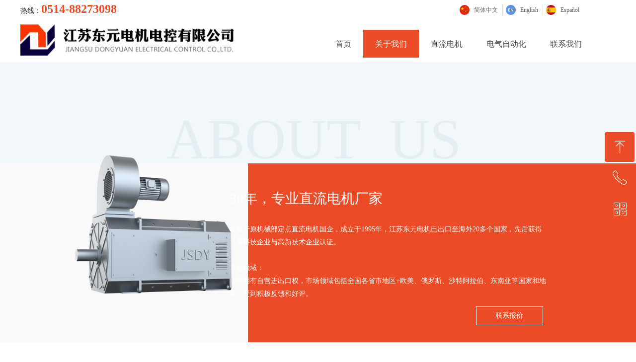

--- FILE ---
content_type: text/html; charset=utf-8
request_url: https://jsdydj.cn/gywm
body_size: 18687
content:


<!DOCTYPE html>

<html class="smart-design-mode">
<head>

<meta name="baidu-site-verification" content="code-sWtdJ1sxtC" />
        <meta name="viewport" content="width=device-width" />

    <meta http-equiv="Content-Type" content="text/html; charset=utf-8" />
    <meta name="description" content="江苏东元电机电控的发展历程描述。" />
    <meta name="keywords" content="直流电机厂家,Z4直流电机厂家,Z系列直流电机厂家,直流电机控制柜" />
    <meta name="renderer" content="webkit" />
    <meta name="applicable-device" content="pc" />
    <meta http-equiv="Cache-Control" content="no-transform" />
    <title>公司简介 - 江苏东元电机电控</title>
    <link rel="icon" href="//img.wanwang.xin/sitefiles10274/10274485/29879944.png"/><link rel="shortcut icon" href="//img.wanwang.xin/sitefiles10274/10274485/29879944.png"/><link rel="bookmark" href="//img.wanwang.xin/sitefiles10274/10274485/29879944.png"/>
    <link href="https://img.wanwang.xin/Designer/Content/bottom/pcstyle.css?_version=20250709210035" rel="stylesheet" type="text/css"/>
    <link href="https://img.wanwang.xin/Content/public/css/reset.css?_version=20250709210034" rel="stylesheet" type="text/css"/>
    <link href="https://img.wanwang.xin/static/iconfont/1.0.0/iconfont.css?_version=20250709210039" rel="stylesheet" type="text/css"/>
    <link href="https://img.wanwang.xin/static/iconfont/2.0.0/iconfont.css?_version=20250709210039" rel="stylesheet" type="text/css"/>
    <link href="https://img.wanwang.xin/static/iconfont/designer/iconfont.css?_version=20250709210039" rel="stylesheet" type="text/css"/>
    <link href="https://img.wanwang.xin/static/iconfont/companyinfo/iconfont.css?_version=20250709210039" rel="stylesheet" type="text/css"/>
    <link href="https://img.wanwang.xin/Designer/Content/base/css/pager.css?_version=20250709210034" rel="stylesheet" type="text/css"/>
    <link href="https://img.wanwang.xin/Designer/Content/base/css/hover-effects.css?_version=20250709210034" rel="stylesheet" type="text/css"/>
    <link href="https://img.wanwang.xin/Designer/Content/base/css/antChain.css?_version=20250709210034" rel="stylesheet" type="text/css"/>


    
    <link href="//img.wanwang.xin/pubsf/10274/10274485/css/588019_Pc_zh-CN.css?preventCdnCacheSeed=e780f3c6f8074e859aedd977423fc5c6" rel="stylesheet" />
    <script src="https://img.wanwang.xin/Scripts/JQuery/jquery-3.6.3.min.js?_version=20250709210036" type="text/javascript"></script>
    <script src="https://img.wanwang.xin/Designer/Scripts/jquery.lazyload.min.js?_version=20250709210035" type="text/javascript"></script>
    <script src="https://img.wanwang.xin/Designer/Scripts/smart.animation.min.js?_version=20250709210035" type="text/javascript"></script>
    <script src="https://img.wanwang.xin/Designer/Content/Designer-panel/js/kino.razor.min.js?_version=20250709210034" type="text/javascript"></script>
    <script src="https://img.wanwang.xin/Scripts/common.min.js?v=20200318&_version=20250814140753" type="text/javascript"></script>
    <script src="https://img.wanwang.xin/Administration/Scripts/admin.validator.min.js?_version=20250709210033" type="text/javascript"></script>
    <script src="https://img.wanwang.xin/Administration/Content/plugins/cookie/jquery.cookie.js?_version=20250709210032" type="text/javascript"></script>

    <script type='text/javascript' id='jplaceholder' src='https://img.wanwang.xin/Content/public/plugins/placeholder/jplaceholder.js' ></script><script type='text/javascript' id='jssor-all' src='https://img.wanwang.xin/Designer/Scripts/jssor.slider-22.2.16-all.min.js?_version=20250709210035' ></script><script type='text/javascript' id='jqueryzoom' src='https://img.wanwang.xin/Designer/Scripts/jquery.jqueryzoom.js?_version=20250709210035' ></script>
    
<script type="text/javascript">
           window.SEED_CONFIG = {
       customerId: ""
            };
        $.ajaxSetup({
            cache: false,
            beforeSend: function (jqXHR, settings) {
                settings.data = settings.data && settings.data.length > 0 ? (settings.data + "&") : "";
                settings.data = settings.data + "__RequestVerificationToken=" + $('input[name="__RequestVerificationToken"]').val();
                return true;
            }
        });
</script>
<script>
var _hmt = _hmt || [];
(function() {
  var hm = document.createElement("script");
  hm.src = "https://hm.baidu.com/hm.js?d1558c6a15c4f186378dad0e8f0f2549";
  var s = document.getElementsByTagName("script")[0]; 
  s.parentNode.insertBefore(hm, s);
})();
</script>


<script>
  window.SEED_CONFIG=window.SEED_CONFIG||{};
  window.SEED_CONFIG.siteId ="WS20250801152120000002";
  window.SEED_CONFIG.env ="prod";
</script>
<script defer="defer" src="https://o.alicdn.com/msea-fe/seed/index.js"></script>

</head>
<body id="smart-body" area="main">
 

    <input type="hidden" id="pageinfo"
           value="588019"
           data-type="1"
           data-device="Pc"
           data-entityid="588019" />
    <input id="txtDeviceSwitchEnabled" value="show" type="hidden" />


    


    
<!-- 在 mainContentWrapper 的下一层的三个div上设置了zindex。把页头页尾所在的层级调整高于中间内容，以防止中间内容遮盖页头页尾 -->

<div id="mainContentWrapper" style="background-color: transparent; background-image: none; background-repeat: no-repeat;background-position:0 0; background:-moz-linear-gradient(top, none, none);background:-webkit-gradient(linear, left top, left bottom, from(none), to(none));background:-o-linear-gradient(top, none, none);background:-ms-linear-gradient(top, none, none);background:linear-gradient(top, none, none);;
     position: relative; width: 100%;min-width:1200px;background-size: auto;" bgScroll="none">
    
    <div style="background-color: rgb(255, 255, 255); background-image: none; background-repeat: no-repeat;background-position:0 0; background:-moz-linear-gradient(top, none, none);background:-webkit-gradient(linear, left top, left bottom, from(none), to(none));background:-o-linear-gradient(top, none, none);background:-ms-linear-gradient(top, none, none);background:linear-gradient(top, none, none);;
         position: relative; width: 100%;min-width:1200px;background-size: auto; z-index:auto;" bgScroll="none">
        <div class=" header" cpid="30459" id="smv_Area0" style="width: 1200px; height: 125px;  position: relative; margin: 0 auto">
            <div id="smv_tem_69_28" ctype="banner"  class="esmartMargin smartAbs " cpid="30459" cstyle="Style1" ccolor="Item0" areaId="Area0" isContainer="True" pvid="" tareaId="Area0"  re-direction="y" daxis="Y" isdeletable="True" style="height: 124px; width: 100%; left: 0px; top: 0px;z-index:11;"><div class="yibuFrameContent tem_69_28  banner_Style1  " style="overflow:visible;;" ><div class="fullcolumn-inner smAreaC" id="smc_Area0" cid="tem_69_28" style="width:1200px">
    <div id="smv_tem_70_50" ctype="image"  class="esmartMargin smartAbs " cpid="30459" cstyle="Style1" ccolor="Item0" areaId="Area0" isContainer="False" pvid="tem_69_28" tareaId="Area0"  re-direction="all" daxis="All" isdeletable="True" style="height: 74px; width: 443px; left: 1px; top: 44px;z-index:2;"><div class="yibuFrameContent tem_70_50  image_Style1  " style="overflow:visible;;" >
    <div class="w-image-box image-clip-wrap" data-fillType="0" id="div_tem_70_50">
        <a target="_self" href="/sy">
            <img loading="lazy" 
                 src="//img.wanwang.xin/contents/sitefiles2054/10274485/images/29921193.jpeg" 
                 alt="" 
                 title="" 
                 id="img_smv_tem_70_50" 
                 style="width: 441px; height:72px;"
                 class=""
             >
        </a>
    </div>

    <script type="text/javascript">
        $(function () {
            
                InitImageSmv("tem_70_50", "441", "74", "0");
            
                 });
    </script>

</div></div><div id="smv_tem_71_39" ctype="nav"  class="esmartMargin smartAbs " cpid="30459" cstyle="Style7" ccolor="Item0" areaId="Area0" isContainer="False" pvid="tem_69_28" tareaId="Area0"  re-direction="all" daxis="All" isdeletable="True" style="height: 56px; width: 560px; left: 611px; top: 60px;z-index:3;"><div class="yibuFrameContent tem_71_39  nav_Style7  " style="overflow:visible;;" ><div id="nav_tem_71_39" class="nav_pc_t_7">
    <ul class="w-nav" navstyle="style7" style="width:auto;">
                <li class="w-nav-inner" style="height:56px;line-height:56px;">
                    <div class="w-nav-item">
                        <a href="/sy" target="_self" class="w-nav-item-link">
                            <span class="mw-iconfont"></span>
                            <span class="w-link-txt">首页</span>
                        </a>
                        
                    </div>
                </li>
                <li class="w-nav-inner" style="height:56px;line-height:56px;">
                    <div class="w-nav-item">
                        <a href="/gywm" target="_self" class="w-nav-item-link">
                            <span class="mw-iconfont"></span>
                            <span class="w-link-txt">关于我们</span>
                        </a>
                        
                    </div>
                        <ul class="w-subnav">
                                <li class="w-subnav-item">
                                    <a href="/xsgc" target="_self" class="w-subnav-link" style="height:56px;line-height:56px">
                                        <span class="mw-iconfont"></span>
                                        <span class="w-link-txt">线上工厂</span>
                                    </a>
                                   
                                </li>
                                <li class="w-subnav-item">
                                    <a href="/ryzz" target="_self" class="w-subnav-link" style="height:56px;line-height:56px">
                                        <span class="mw-iconfont"></span>
                                        <span class="w-link-txt">荣誉资质</span>
                                    </a>
                                   
                                </li>
                                <li class="w-subnav-item">
                                    <a href="/xwzx" target="_self" class="w-subnav-link" style="height:56px;line-height:56px">
                                        <span class="mw-iconfont"></span>
                                        <span class="w-link-txt">新闻中心</span>
                                    </a>
                                   
                                </li>
                                <li class="w-subnav-item">
                                    <a href="/zlxz" target="_self" class="w-subnav-link" style="height:56px;line-height:56px">
                                        <span class="mw-iconfont"></span>
                                        <span class="w-link-txt">业绩资料</span>
                                    </a>
                                   
                                </li>
                        </ul>
                </li>
                <li class="w-nav-inner" style="height:56px;line-height:56px;">
                    <div class="w-nav-item">
                        <a href="/ProductInfoCategory?categoryId=673290,673291,673292,673293,673294,673295,673296,673297,673298,673299,673300&amp;PageInfoId=0" target="_self" class="w-nav-item-link">
                            <span class="mw-iconfont"></span>
                            <span class="w-link-txt">直流电机</span>
                        </a>
                        
                    </div>
                        <ul class="w-subnav">
                                <li class="w-subnav-item">
                                    <a href="/productinfo/1275097.html" target="_self" class="w-subnav-link" style="height:56px;line-height:56px">
                                        <span class="mw-iconfont"></span>
                                        <span class="w-link-txt">Z系列中型</span>
                                    </a>
                                   
                                </li>
                                <li class="w-subnav-item">
                                    <a href="/productinfo/1275106.html" target="_self" class="w-subnav-link" style="height:56px;line-height:56px">
                                        <span class="mw-iconfont"></span>
                                        <span class="w-link-txt">Z4系列直流电机</span>
                                    </a>
                                   
                                </li>
                                <li class="w-subnav-item">
                                    <a href="/productinfo/1298041.html" target="_self" class="w-subnav-link" style="height:56px;line-height:56px">
                                        <span class="mw-iconfont"></span>
                                        <span class="w-link-txt">Z710系列</span>
                                    </a>
                                   
                                </li>
                                <li class="w-subnav-item">
                                    <a href="/productinfo/1275385.html" target="_self" class="w-subnav-link" style="height:56px;line-height:56px">
                                        <span class="mw-iconfont"></span>
                                        <span class="w-link-txt">ZFQZ系列</span>
                                    </a>
                                   
                                </li>
                                <li class="w-subnav-item">
                                    <a href="javascript:;" target="_self" class="w-subnav-link" style="height:56px;line-height:56px">
                                        <span class="mw-iconfont"></span>
                                        <span class="w-link-txt">高压直流电机</span>
                                    </a>
                                   
                                </li>
                                <li class="w-subnav-item">
                                    <a href="javascript:;" target="_self" class="w-subnav-link" style="height:56px;line-height:56px">
                                        <span class="mw-iconfont"></span>
                                        <span class="w-link-txt">电机维修</span>
                                    </a>
                                   
                                </li>
                                <li class="w-subnav-item">
                                    <a href="javascript:;" target="_self" class="w-subnav-link" style="height:56px;line-height:56px">
                                        <span class="mw-iconfont"></span>
                                        <span class="w-link-txt">直流电机配件</span>
                                    </a>
                                   
                                </li>
                                <li class="w-subnav-item">
                                    <a href="/zlxz" target="_self" class="w-subnav-link" style="height:56px;line-height:56px">
                                        <span class="mw-iconfont"></span>
                                        <span class="w-link-txt">样本下载</span>
                                    </a>
                                   
                                </li>
                        </ul>
                </li>
                <li class="w-nav-inner" style="height:56px;line-height:56px;">
                    <div class="w-nav-item">
                        <a href="/dqzdh" target="_blank" class="w-nav-item-link">
                            <span class="mw-iconfont"></span>
                            <span class="w-link-txt">电气自动化</span>
                        </a>
                        
                    </div>
                        <ul class="w-subnav">
                                <li class="w-subnav-item">
                                    <a href="https://jsdydj.cn/NewsInfoCategory?categoryId=400077,400077" target="_self" class="w-subnav-link" style="height:56px;line-height:56px">
                                        <span class="mw-iconfont"></span>
                                        <span class="w-link-txt">工程案例</span>
                                    </a>
                                   
                                </li>
                        </ul>
                </li>
                <li class="w-nav-inner" style="height:56px;line-height:56px;">
                    <div class="w-nav-item">
                        <a href="/lxwm" target="_self" class="w-nav-item-link">
                            <span class="mw-iconfont"></span>
                            <span class="w-link-txt">联系我们</span>
                        </a>
                        
                    </div>
                </li>

    </ul>
</div>
<script>
    $(function () {
        $('#nav_tem_71_39 .w-nav').find('.w-subnav').hide();
        var $this, item, itemAll;

        if ("False".toLocaleLowerCase() == "true") {
        } else {
            $("#nav_tem_71_39 .w-subnav").css("width", "150" + "px");
        }
        
        $('#nav_tem_71_39 .w-nav').off('mouseenter').on('mouseenter', '.w-nav-inner', function () {
            itemAll = $('#nav_tem_71_39 .w-nav').find('.w-subnav');
            $this = $(this);
            item = $this.find('.w-subnav');
            item.slideDown();
        }).off('mouseleave').on('mouseleave', '.w-nav-inner', function () {
            item = $(this).find('.w-subnav');
            item.stop().slideUp();
        });
        SetNavSelectedStyle('nav_tem_71_39');//选中当前导航
    });
</script></div></div><div id="smv_tem_101_1" ctype="area"  class="esmartMargin smartAbs " cpid="30459" cstyle="Style1" ccolor="Item0" areaId="Area0" isContainer="True" pvid="tem_69_28" tareaId="Area0"  re-direction="all" daxis="All" isdeletable="True" style="height: 32px; width: 1197px; left: 1px; top: 0px;z-index:0;"><div class="yibuFrameContent tem_101_1  area_Style1  " style="overflow:visible;;" ><div class="w-container" data-effect-name="enterTop">
    <div class="smAreaC" id="smc_Area0" cid="tem_101_1">
        <div id="smv_tem_80_39" ctype="text"  class="esmartMargin smartAbs " cpid="30459" cstyle="Style1" ccolor="Item0" areaId="Area0" isContainer="False" pvid="tem_101_1" tareaId="Area0"  re-direction="all" daxis="All" isdeletable="True" style="height: 26px; width: 376px; left: 0px; top: 6px;z-index:5;"><div class="yibuFrameContent tem_80_39  text_Style1  " style="overflow:hidden;;" ><div id='txt_tem_80_39' style="height: 100%;">
    <div class="editableContent" id="txtc_tem_80_39" style="height: 100%; word-wrap:break-word;">
        <p><span style="font-family:Open Sans"><span style="color:#292c33"><span style="font-size:14px">热线：</span></span><span style="font-size:24px"><strong><span style="color:#ec4b27">0514-88273098</span></strong></span></span></p>

    </div>
</div>

<script>
    var tables = $(' #smv_tem_80_39').find('table')
    for (var i = 0; i < tables.length; i++) {
        var tab = tables[i]
        var borderWidth = $(tab).attr('border')
        if (borderWidth <= 0 || !borderWidth) {
            console.log(tab)
            $(tab).addClass('hidden-border')
            $(tab).children("tbody").children("tr").children("td").addClass('hidden-border')
            $(tab).children("tbody").children("tr").children("th").addClass('hidden-border')
            $(tab).children("thead").children("tr").children("td").addClass('hidden-border')
            $(tab).children("thead").children("tr").children("th").addClass('hidden-border')
            $(tab).children("tfoot").children("tr").children("td").addClass('hidden-border')
            $(tab).children("tfoot").children("tr").children("th").addClass('hidden-border')
        }
    }
</script></div></div><div id="smv_tem_114_2" ctype="languages"  class="esmartMargin smartAbs " cpid="30459" cstyle="Style3" ccolor="Item0" areaId="Area0" isContainer="False" pvid="tem_101_1" tareaId="Area0"  re-direction="x" daxis="All" isdeletable="True" style="height: 36px; width: 271px; left: 883px; top: 10px;z-index:1;"><div class="yibuFrameContent tem_114_2  languages_Style3  " style="overflow:visible;;" ><div class="smv_con_1_1">
    <div class="w-language">
        <ul class="w-language-group f-clearfix">
            <li class="w-language-item ">
                <a href="javascript:void(0)" class="w-language-link" languageid="2" languageculture="zh-CN">
                    <span class="w-language-img ">
                        <img loading="lazy" src="https://nwzimg.wezhan.cn/static/LanguagesFlagImage/cn.png" />
                        <span class="w-language-img-line"></span>
                    </span>
                    <span w-language-text>简体中文</span>
                </a>
                <span class="w-language-item-line "></span>
            </li> 
            <li class="w-language-item ">
                <a href="javascript:void(0)" class="w-language-link" languageid="1" languageculture="en-US">
                    <span class="w-language-img ">
                        <img loading="lazy" src="https://nwzimg.wezhan.cn/static/LanguagesFlagImage/us.png" />
                        <span class="w-language-img-line"></span>
                    </span>
                    <span w-language-text>English</span>
                </a>
                <span class="w-language-item-line "></span>
            </li> 
            <li class="w-language-item ">
                <a href="javascript:void(0)" class="w-language-link" languageid="8" languageculture="es-ES">
                    <span class="w-language-img ">
                        <img loading="lazy" src="https://nwzimg.wezhan.cn/static/LanguagesFlagImage/es.png" />
                        <span class="w-language-img-line"></span>
                    </span>
                    <span w-language-text>Espa&#241;ol</span>
                </a>
                <span class="w-language-item-line "></span>
            </li> 
        </ul>
    </div>
</div>
<script type="text/javascript">

    $(function () {
        $('#smv_tem_114_2').on("click", "li.w-language-item a", function () {
            var languageid = $(this).attr("languageid");
            var languageculture = $(this).attr("languageculture");
            if (languageid != undefined) {
                $.ajax({
                    cache: false,
                    url: "/Common/ChangeRunTimeLanguage",
                    type: "post",
                    data: { languageId: languageid, languageCulture: languageculture },
                    dataType: "json",
                    success: function (result) {
                        if (result.IsSuccess) {
                            var href = window.location.href;
                            href = unescape(href);
                            if (href.indexOf("languageId=") > -1) {
                                href =href.replace(/languageId=\d/, "languageId=" + languageid);
                                //href = escape(href);
                                window.location.href = href;
                            } else
                                location.reload();
                        }
                    },
                    error: function () { }
                });
            }
        })
    });
</script>
</div></div>    </div>
</div></div></div><div id="smv_tem_88_17" ctype="qqservice" class="esmartMargin smartAbs smartFixed   " cpid="30459" cstyle="Style3" ccolor="Item0" areaId="Area0" isContainer="False" pvid="tem_69_28" tareaId="Area0"  re-direction="x" daxis="All" isdeletable="True" style="height: 189px; width: 200px; right: 0px; top: 0px;bottom:0px;margin:auto;z-index:10;"><div class="yibuFrameContent tem_88_17  qqservice_Style3  " style="overflow:hidden;;" >
<!--w-cs-->
<div class="tem_88_17_c w-cs" id="qqservice_tem_88_17">
    <ul class="w-cs-btn">
        <li class="w-cs-list w-cs-upBtn " onclick="gotoTop();return false;">
            <div class="w-cs-list-warp">
                <span class=" w-cs-icon">
                    <i class="mw-iconfont">&#xa078;</i>
                </span>
                <span class="w-cs-text">回到顶部</span>
            </div>
        </li>
        <li class="w-cs-list w-cs-phoneBtn ">
            <div class="w-cs-list-warp">
                <span class="w-cs-icon"><i class="mw-iconfont icon-phone">&#xa085;</i></span>
                <span class="w-cs-text">0514-88273098</span>
            </div>
        </li>
        <li class="w-cs-list w-cs-qqBtn w-hide">
            <div class="w-cs-list-warp">
                <span class="w-cs-icon"><i class="mw-iconfont">&#xa057;</i></span>
                <a class="w-cs-text" href="//wpa.qq.com/msgrd?v=3&amp;uin=1002105452&amp;site=qq&amp;menu=yes" target="_blank">QQ客服</a>
            </div>
        </li>
        <li class="w-cs-list w-cs-qrcodeBtn ">
            <div class="w-cs-list-warp">
                <span class="w-cs-icon"><i class="mw-iconfont icon-qrcode">&#xa025;</i></span>
                <span class="w-cs-text">微信二维码</span>
                <div class="w-cs-code"><img loading="lazy" src="//nwzimg.wezhan.cn/contents/sitefiles2054/10274485/images/31017100.jpg" alt=""></div>
            </div>
        </li>
    </ul>
</div>
<!--/w-cs-->

<script>
    $(function () {
        var sv = $("#qqservice_tem_88_17");
        var sumWidth = sv.outerWidth();

        sv.css("width", 60 + "px");
        //  二维码区域高度
        var imgHeight = sv.find(".w-cs-qrcodeBtn").height();
        var sumtImgHeight = imgHeight + 180 + "px";
        var smv = $("#smv_tem_88_17");
        sv.hover(function () {
            sumWidth = sv.outerWidth();
            var svmWidth = smv.outerWidth();
            var maxWidth = Math.max(sumWidth, svmWidth);
            $(this).stop().animate({ width: maxWidth + "px" }, 200);
            sv.find(".w-cs-qrcodeBtn").stop().animate({ height: sumtImgHeight }, 200);
        }, function () {
            $(this).stop().animate({ width: 60 +"px" }, 200);
            sv.find(".w-cs-qrcodeBtn").stop().animate({ height: imgHeight }, 200);
        });

             
                 $("#smv_tem_88_17").addClass('exist').appendTo($('body'));
             
    });

    
    function gotoTop() {
        event.stopPropagation();
        event.preventDefault();
        gotoTop_noSmooth();

        if (typeof (LayoutConverter) !== "undefined" && typeof (CtrlAdjuster) !== "undefined" && CtrlAdjuster.IsMobile)
        {
            $("#qqservice_tem_88_17").trigger("mouseout");
        }
    }

    var _scrollTimer;
    function gotoTop_noSmooth (acceleration,) {
        acceleration = acceleration || 0.4;
        var y = document.documentElement.scrollTop;
        // 滚动距离 = 目前距离 / 速度, 因为距离原来越小, 速度是大于 1 的数, 所以滚动距离会越来越小
        var speeding = 1 + acceleration;
        if (y > 50) {
            window.scrollTo(0, Math.floor(y / speeding))
            _scrollTimer = window.setTimeout(function () {
                gotoTop_noSmooth(acceleration)
            }, 10)
        } else {
            clearTimeout(_scrollTimer);
            window.scrollTo(0, 0)
        }
       
    }
</script></div></div></div>
<div id="bannerWrap_tem_69_28" class="fullcolumn-outer" style="position: absolute; top: 0; bottom: 0;">
</div>

<script type="text/javascript">

    $(function () {
        var resize = function () {
            $("#smv_tem_69_28 >.yibuFrameContent>.fullcolumn-inner").width($("#smv_tem_69_28").parent().width());
            $('#bannerWrap_tem_69_28').fullScreen(function (t) {
                if (VisitFromMobile()) {
                    t.css("min-width", t.parent().width())
                }
            });
        }
        if (typeof (LayoutConverter) !== "undefined") {
            LayoutConverter.CtrlJsVariableList.push({
                CtrlId: "tem_69_28",
                ResizeFunc: resize,
            });
        } else {
            $(window).resize(function (e) {
                if (e.target == this) {
                    resize();
                }
            });
        }

        resize();
    });
</script>
</div></div>
        </div>
    </div>

    <div class="main-layout-wrapper" id="smv_AreaMainWrapper" style="background-color: transparent; background-image: none;
         background-repeat: no-repeat;background-position:0 0; background:-moz-linear-gradient(top, none, none);background:-webkit-gradient(linear, left top, left bottom, from(none), to(none));background:-o-linear-gradient(top, none, none);background:-ms-linear-gradient(top, none, none);background:linear-gradient(top, none, none);;background-size: auto; z-index:auto;"
         bgScroll="none">
        <div class="main-layout" id="tem-main-layout11" style="width: 100%;">
            <div style="display: none">
                
            </div>
            <div class="" id="smv_MainContent" rel="mainContentWrapper" style="width: 100%; min-height: 300px; position: relative; ">
                
                <div class="smvWrapper"  style="min-width:1200px;  position: relative; background-color: transparent; background-image: none; background-repeat: no-repeat; background:-moz-linear-gradient(top, none, none);background:-webkit-gradient(linear, left top, left bottom, from(none), to(none));background:-o-linear-gradient(top, none, none);background:-ms-linear-gradient(top, none, none);background:linear-gradient(top, none, none);;background-position:0 0;background-size:auto;" bgScroll="none"><div class="smvContainer" id="smv_Main" cpid="588019" style="min-height:400px;width:1200px;height:3149px;  position: relative; "><div id="smv_con_109_50" ctype="text"  class="esmartMargin smartAbs " cpid="588019" cstyle="Style1" ccolor="Item3" areaId="" isContainer="False" pvid="" tareaId=""  re-direction="all" daxis="All" isdeletable="True" style="height: 33px; width: 474px; left: 67px; top: 663px;z-index:8;"><div class="yibuFrameContent con_109_50  text_Style1  " style="overflow:hidden;;" ><div id='txt_con_109_50' style="height: 100%;">
    <div class="editableContent" id="txtc_con_109_50" style="height: 100%; word-wrap:break-word;">
        <p><span style="font-size:28px"><strong>以质为本，诚信服务</strong></span></p>

    </div>
</div>

<script>
    var tables = $(' #smv_con_109_50').find('table')
    for (var i = 0; i < tables.length; i++) {
        var tab = tables[i]
        var borderWidth = $(tab).attr('border')
        if (borderWidth <= 0 || !borderWidth) {
            console.log(tab)
            $(tab).addClass('hidden-border')
            $(tab).children("tbody").children("tr").children("td").addClass('hidden-border')
            $(tab).children("tbody").children("tr").children("th").addClass('hidden-border')
            $(tab).children("thead").children("tr").children("td").addClass('hidden-border')
            $(tab).children("thead").children("tr").children("th").addClass('hidden-border')
            $(tab).children("tfoot").children("tr").children("td").addClass('hidden-border')
            $(tab).children("tfoot").children("tr").children("th").addClass('hidden-border')
        }
    }
</script></div></div><div id="smv_con_110_33" ctype="text"  class="esmartMargin smartAbs " cpid="588019" cstyle="Style1" ccolor="Item4" areaId="" isContainer="False" pvid="" tareaId=""  re-direction="all" daxis="All" isdeletable="True" style="height: 304px; width: 652px; left: 67px; top: 740px;z-index:7;"><div class="yibuFrameContent con_110_33  text_Style1  " style="overflow:hidden;;" ><div id='txt_con_110_33' style="height: 100%;">
    <div class="editableContent" id="txtc_con_110_33" style="height: 100%; word-wrap:break-word;">
        <p><span style="font-size:14px"><span style="line-height:1.75"><span style="font-family:&quot;Microsoft YaHei&quot;,sans-serif"><strong>1995年</strong>，<strong>江苏东元电机</strong>电控有限公司创立于江苏省宝应经济开发区，交通便利，紧邻京沪高速宝应出口及宝应高铁站。占地面积38000平方米，现有员工人数120余人。</span></span></span></p>

<p>&nbsp;</p>

<p><span style="font-size:14px"><span style="line-height:1.75"><span style="font-family:&quot;Microsoft YaHei&quot;,sans-serif"><strong>2005</strong>年，<strong>江苏东元电机</strong>通过ISO9001质量管理体系认证。</span></span></span></p>

<p>&nbsp;</p>

<p><span style="font-size:14px"><span style="line-height:1.75"><span style="font-family:&quot;Microsoft YaHei&quot;,sans-serif"><strong>2011</strong>年，<strong>江苏东元电机</strong>通过欧盟CE产品质量认证，产品出口至欧美、阿拉伯以及俄罗斯等国家和地区。</span></span></span></p>

<p>&nbsp;</p>

<p><span style="font-size:14px"><span style="line-height:1.75"><span style="font-family:&quot;Microsoft YaHei&quot;,sans-serif"><strong>2013</strong>年，<strong>江苏东元电机</strong>被评为&ldquo;国家高新技术企业&rdquo;拥有企业自主进出口权。<u><a href="javascript:void(0)"><span style="color:#000000">详细资质</span></a></u></span></span></span></p>

<p>&nbsp;</p>

<p>&nbsp;</p>

<p>&nbsp;</p>

<p><span style="font-size:14px"><span style="line-height:1.75"><span style="font-family:Microsoft YaHei,sans-serif"><strong>30年来</strong>，我们持续为国内外冶金、机械、水泥等行业的客户提供了高质量、可靠的<strong>轧钢电机等直流电机i</strong>产品。我们深知，客户的诉求，产品的质量，是企业创业之本。我们将持续以&ldquo;质量优先，诚信服务&rdquo;的发展宗旨，持续发展，为客户提供更好的服务。</span></span></span></p>

<p>&nbsp;</p>

    </div>
</div>

<script>
    var tables = $(' #smv_con_110_33').find('table')
    for (var i = 0; i < tables.length; i++) {
        var tab = tables[i]
        var borderWidth = $(tab).attr('border')
        if (borderWidth <= 0 || !borderWidth) {
            console.log(tab)
            $(tab).addClass('hidden-border')
            $(tab).children("tbody").children("tr").children("td").addClass('hidden-border')
            $(tab).children("tbody").children("tr").children("th").addClass('hidden-border')
            $(tab).children("thead").children("tr").children("td").addClass('hidden-border')
            $(tab).children("thead").children("tr").children("th").addClass('hidden-border')
            $(tab).children("tfoot").children("tr").children("td").addClass('hidden-border')
            $(tab).children("tfoot").children("tr").children("th").addClass('hidden-border')
        }
    }
</script></div></div><div id="smv_con_112_15" ctype="banner"  class="esmartMargin smartAbs " cpid="588019" cstyle="Style1" ccolor="Item0" areaId="" isContainer="True" pvid="" tareaId=""  re-direction="y" daxis="Y" isdeletable="True" style="height: 565px; width: 100%; left: 0px; top: 0px;z-index:2;"><div class="yibuFrameContent con_112_15  banner_Style1  " style="overflow:visible;;" ><div class="fullcolumn-inner smAreaC" id="smc_Area0" cid="con_112_15" style="width:1200px">
    <div id="smv_con_113_15" ctype="multicolumn"  class="esmartMargin smartAbs " cpid="588019" cstyle="Style1" ccolor="Item0" areaId="Area0" isContainer="True" pvid="con_112_15" tareaId=""  re-direction="y" daxis="Y" isdeletable="True" style="height: 360px; width: 100%; left: 0px; top: 204px;z-index:2;"><div class="yibuFrameContent con_113_15  multicolumn_Style1  " style="overflow:visible;;" >
<div class="w-columns fullScreen" id="mc_con_113_15" data-spacing="0" data-pagewidth="1200" style="width: 1200px;">
    <ul class="w-columns-inner">
            <li class="w-columns-item" data-area="columnArea3" data-width="39">
                <div class="w-columns-interval">
                    <div class="w-columns-content" style="background-color: rgb(249, 249, 249); background-image: none; background-repeat: repeat; background-position: 50% 50%; background: -moz-linear-gradient(top, none, none);background: -ms-linear-gradient(none, none);background: -webkit-gradient(linear, left top, left bottom, from(none), to(none));background: -o-linear-gradient(top, none, none);background: linear-gradient(top, none, none);background-size:cover;">
                        <div class="w-columns-content-inner smAreaC" id="smc_columnArea3" cid="con_113_15" style="width:468px;">
                                                                                </div>
                    </div>
                </div>
            </li>
            <li class="w-columns-item" data-area="columnArea2" data-width="61">
                <div class="w-columns-interval">
                    <div class="w-columns-content" style="background-color: transparent; background-image: none; background-repeat: repeat; background-position: 50% 50%; background: -moz-linear-gradient(top, none, none);background: -ms-linear-gradient(none, none);background: -webkit-gradient(linear, left top, left bottom, from(none), to(none));background: -o-linear-gradient(top, none, none);background: linear-gradient(top, none, none);background-size:cover;">
                        <div class="w-columns-content-inner smAreaC" id="smc_columnArea2" cid="con_113_15" style="width:732px;">
                            <div id="smv_con_115_15" ctype="text" smanim='{"delay":0.5,"duration":0.75,"direction":"Right","animationName":"slideIn","infinite":"1"}'  class="esmartMargin smartAbs animated" cpid="588019" cstyle="Style1" ccolor="Item0" areaId="columnArea2" isContainer="False" pvid="con_113_15" tareaId=""  re-direction="all" daxis="All" isdeletable="True" style="height: 29px; width: 350px; left: -62px; top: 57px;z-index:4;"><div class="yibuFrameContent con_115_15  text_Style1  " style="overflow:hidden;;" ><div id='txt_con_115_15' style="height: 100%;">
    <div class="editableContent" id="txtc_con_115_15" style="height: 100%; word-wrap:break-word;">
        <p><span style="font-size:28px"><span style="color:#ffffff; font-family:Microsoft YaHei">30年，专业直流电机厂家</span></span></p>

    </div>
</div>

<script>
    var tables = $(' #smv_con_115_15').find('table')
    for (var i = 0; i < tables.length; i++) {
        var tab = tables[i]
        var borderWidth = $(tab).attr('border')
        if (borderWidth <= 0 || !borderWidth) {
            console.log(tab)
            $(tab).addClass('hidden-border')
            $(tab).children("tbody").children("tr").children("td").addClass('hidden-border')
            $(tab).children("tbody").children("tr").children("th").addClass('hidden-border')
            $(tab).children("thead").children("tr").children("td").addClass('hidden-border')
            $(tab).children("thead").children("tr").children("th").addClass('hidden-border')
            $(tab).children("tfoot").children("tr").children("td").addClass('hidden-border')
            $(tab).children("tfoot").children("tr").children("th").addClass('hidden-border')
        }
    }
</script></div></div><div id="smv_con_116_15" ctype="companyIntroduction" smanim='{"delay":0.75,"duration":0.75,"direction":"Right","animationName":"slideIn","infinite":"1"}'  class="esmartMargin smartAbs animated" cpid="588019" cstyle="Style1" ccolor="Item0" areaId="columnArea2" isContainer="False" pvid="con_113_15" tareaId=""  re-direction="all" daxis="All" isdeletable="True" style="height: 153px; width: 640px; left: -63px; top: 120px;z-index:10;"><div class="yibuFrameContent con_116_15  companyIntroduction_Style1  " style="overflow:hidden;;" ><!--article info-->
<div class="w-info">发根于原机械部定点直流电机国企，成立于1995年，江苏东元电机已出口至海外20多个国家，先后获得民营科技企业与高新技术企业认证。<br/><br/>市场领域：<br/>公司拥有自营进出口权，市场领域包括全国各省市地区+欧美、俄罗斯、沙特阿拉伯、东南亚等国家和地区，受到积极反馈和好评。</div>
<!--/article info-->
</div></div><div id="smv_con_152_42" ctype="button"  class="esmartMargin smartAbs " cpid="588019" cstyle="Style1" ccolor="Item0" areaId="columnArea2" isContainer="False" pvid="con_113_15" tareaId=""  re-direction="all" daxis="All" isdeletable="True" style="height: 38px; width: 135px; left: 434px; top: 288px;z-index:5;"><div class="yibuFrameContent con_152_42  button_Style1  " style="overflow:visible;;" ><a target="_self" href="tel:17717099807" class="w-button f-ellipsis" style="width: 133px; height: 36px; line-height: 36px;">
    <span class="w-button-position">
        <em class="w-button-text f-ellipsis">
            <i class="mw-iconfont w-button-icon w-icon-hide"></i>
            <span class="mw-txt">联系报价</span>
        </em>
    </span>
</a>
    <script type="text/javascript">
        $(function () {
        });
    </script>
</div></div>                                                    </div>
                    </div>
                </div>
            </li>
    </ul>
</div>
<script type="text/javascript">
    $(function () {
        $("#mc_con_113_15>ul >li.w-columns-item").hover(function () {
            $("#smv_con_113_15").attr("selectArea", $(this).attr("data-area"));
        });
        $("#smv_con_113_15").attr("selectArea", "columnArea3");
            


        var resize = function () {
            var mc = $("#mc_con_113_15.fullScreen");
            mc.fullScreen();
            if (mc.length > 0) {
                var width = parseInt(mc.css("width"));
                var spacing = parseInt(mc.attr("data-spacing"));
                var items = mc.find(".w-columns-item");
                width = width - (items.length - 1) * spacing;
                var totalwidth = 0;
                items.each(function () {
                    var perw = parseInt($(this).attr("data-width"));
                    var itempx = parseInt(width * perw / 100);
                    $(this).css("width", (itempx + spacing) + "px");
                    totalwidth = totalwidth + itempx;
                });
                var offset = width - totalwidth;
                if (offset > 0) {
                    var lastItem = items.last();
                    var lastwidth = parseInt(lastItem.css("width")) + offset;
                    lastItem.css("width", lastwidth + "px");
                }
            }
        }
        if (typeof (LayoutConverter) === "undefined") {
            $(window).resize(function (e) {
                if (e.target == this) {
                    resize();
                }
            });
        }        
        resize();
        
    });
</script></div></div><div id="smv_con_117_15" ctype="text"  class="esmartMargin smartAbs " cpid="588019" cstyle="Style1" ccolor="Item0" areaId="Area0" isContainer="False" pvid="con_112_15" tareaId=""  re-direction="all" daxis="All" isdeletable="True" style="height: 106px; width: 726px; left: 295px; top: 98px;z-index:1;"><div class="yibuFrameContent con_117_15  text_Style1  " style="overflow:hidden;;" ><div id='txt_con_117_15' style="height: 100%;">
    <div class="editableContent" id="txtc_con_117_15" style="height: 100%; word-wrap:break-word;">
        <p><span style="color:#e6eef3"><span style="font-size:114px"><span style="font-family:Arial Black">ABOUT &nbsp;US</span></span></span></p>

    </div>
</div>

<script>
    var tables = $(' #smv_con_117_15').find('table')
    for (var i = 0; i < tables.length; i++) {
        var tab = tables[i]
        var borderWidth = $(tab).attr('border')
        if (borderWidth <= 0 || !borderWidth) {
            console.log(tab)
            $(tab).addClass('hidden-border')
            $(tab).children("tbody").children("tr").children("td").addClass('hidden-border')
            $(tab).children("tbody").children("tr").children("th").addClass('hidden-border')
            $(tab).children("thead").children("tr").children("td").addClass('hidden-border')
            $(tab).children("thead").children("tr").children("th").addClass('hidden-border')
            $(tab).children("tfoot").children("tr").children("td").addClass('hidden-border')
            $(tab).children("tfoot").children("tr").children("th").addClass('hidden-border')
        }
    }
</script></div></div><div id="smv_con_119_15" ctype="image"  class="esmartMargin smartAbs " cpid="588019" cstyle="Style1" ccolor="Item0" areaId="Area0" isContainer="False" pvid="con_112_15" tareaId=""  re-direction="all" daxis="All" isdeletable="True" style="height: 315px; width: 561px; left: 2px; top: 172px;z-index:2;"><div class="yibuFrameContent con_119_15  image_Style1  " style="overflow:visible;;" >
    <div class="w-image-box image-clip-wrap" data-fillType="0" id="div_con_119_15">
        <a target="_self" href="">
            <img loading="lazy" 
                 src="//img.wanwang.xin/contents/sitefiles2054/10274485/images/31087915.png" 
                 alt="" 
                 title="" 
                 id="img_smv_con_119_15" 
                 style="width: 561px; height:315px;"
                 class=""
             >
        </a>
    </div>

    <script type="text/javascript">
        $(function () {
            
                InitImageSmv("con_119_15", "561", "315", "0");
            
                 });
    </script>

</div></div></div>
<div id="bannerWrap_con_112_15" class="fullcolumn-outer" style="position: absolute; top: 0; bottom: 0;">
</div>

<script type="text/javascript">

    $(function () {
        var resize = function () {
            $("#smv_con_112_15 >.yibuFrameContent>.fullcolumn-inner").width($("#smv_con_112_15").parent().width());
            $('#bannerWrap_con_112_15').fullScreen(function (t) {
                if (VisitFromMobile()) {
                    t.css("min-width", t.parent().width())
                }
            });
        }
        if (typeof (LayoutConverter) !== "undefined") {
            LayoutConverter.CtrlJsVariableList.push({
                CtrlId: "con_112_15",
                ResizeFunc: resize,
            });
        } else {
            $(window).resize(function (e) {
                if (e.target == this) {
                    resize();
                }
            });
        }

        resize();
    });
</script>
</div></div><div id="smv_con_120_31" ctype="banner"  class="esmartMargin smartAbs " cpid="588019" cstyle="Style1" ccolor="Item0" areaId="" isContainer="True" pvid="" tareaId=""  re-direction="y" daxis="Y" isdeletable="True" style="height: 430px; width: 100%; left: 0px; top: 1132px;z-index:11;"><div class="yibuFrameContent con_120_31  banner_Style1  " style="overflow:visible;;" ><div class="fullcolumn-inner smAreaC" id="smc_Area0" cid="con_120_31" style="width:1200px">
    <div id="smv_con_132_22" ctype="image"  class="esmartMargin smartAbs " cpid="588019" cstyle="Style1" ccolor="Item0" areaId="Area0" isContainer="False" pvid="con_120_31" tareaId=""  re-direction="all" daxis="All" isdeletable="True" style="height: 427px; width: 725px; left: 1px; top: 1px;z-index:4;"><div class="yibuFrameContent con_132_22  image_Style1  " style="overflow:visible;;" >
    <div class="w-image-box image-clip-wrap" data-fillType="0" id="div_con_132_22">
        <a target="_self" href="">
            <img loading="lazy" 
                 src="//img.wanwang.xin/contents/sitefiles2054/10274485/images/30966043.jpeg" 
                 alt="" 
                 title="" 
                 id="img_smv_con_132_22" 
                 style="width: 723px; height:425px;"
                 class=""
             >
        </a>
    </div>

    <script type="text/javascript">
        $(function () {
            
                InitImageSmv("con_132_22", "723", "427", "0");
            
                 });
    </script>

</div></div><div id="smv_con_135_33" ctype="text"  class="esmartMargin smartAbs " cpid="588019" cstyle="Style1" ccolor="Item3" areaId="Area0" isContainer="False" pvid="con_120_31" tareaId=""  re-direction="all" daxis="All" isdeletable="True" style="height: 33px; width: 259px; left: 810px; top: 141px;z-index:8;"><div class="yibuFrameContent con_135_33  text_Style1  " style="overflow:hidden;;" ><div id='txt_con_135_33' style="height: 100%;">
    <div class="editableContent" id="txtc_con_135_33" style="height: 100%; word-wrap:break-word;">
        <p><span style="font-size:28px"><strong>江苏东元 生产车间</strong></span></p>

    </div>
</div>

<script>
    var tables = $(' #smv_con_135_33').find('table')
    for (var i = 0; i < tables.length; i++) {
        var tab = tables[i]
        var borderWidth = $(tab).attr('border')
        if (borderWidth <= 0 || !borderWidth) {
            console.log(tab)
            $(tab).addClass('hidden-border')
            $(tab).children("tbody").children("tr").children("td").addClass('hidden-border')
            $(tab).children("tbody").children("tr").children("th").addClass('hidden-border')
            $(tab).children("thead").children("tr").children("td").addClass('hidden-border')
            $(tab).children("thead").children("tr").children("th").addClass('hidden-border')
            $(tab).children("tfoot").children("tr").children("td").addClass('hidden-border')
            $(tab).children("tfoot").children("tr").children("th").addClass('hidden-border')
        }
    }
</script></div></div><div id="smv_con_136_59" ctype="text"  class="esmartMargin smartAbs " cpid="588019" cstyle="Style1" ccolor="Item4" areaId="Area0" isContainer="False" pvid="con_120_31" tareaId=""  re-direction="all" daxis="All" isdeletable="True" style="height: 55px; width: 302px; left: 810px; top: 209px;z-index:7;"><div class="yibuFrameContent con_136_59  text_Style1  " style="overflow:hidden;;" ><div id='txt_con_136_59' style="height: 100%;">
    <div class="editableContent" id="txtc_con_136_59" style="height: 100%; word-wrap:break-word;">
        <p><span style="font-size:14px"><span style="line-height:1.75"><span style="font-family:&quot;Microsoft YaHei&quot;,sans-serif">公司拥有电机车间、工控车间等。车间面积约38000平方米，车间离宝应高铁站不到1km。</span></span></span></p>

<p>&nbsp;</p>

<p>&nbsp;</p>

    </div>
</div>

<script>
    var tables = $(' #smv_con_136_59').find('table')
    for (var i = 0; i < tables.length; i++) {
        var tab = tables[i]
        var borderWidth = $(tab).attr('border')
        if (borderWidth <= 0 || !borderWidth) {
            console.log(tab)
            $(tab).addClass('hidden-border')
            $(tab).children("tbody").children("tr").children("td").addClass('hidden-border')
            $(tab).children("tbody").children("tr").children("th").addClass('hidden-border')
            $(tab).children("thead").children("tr").children("td").addClass('hidden-border')
            $(tab).children("thead").children("tr").children("th").addClass('hidden-border')
            $(tab).children("tfoot").children("tr").children("td").addClass('hidden-border')
            $(tab).children("tfoot").children("tr").children("th").addClass('hidden-border')
        }
    }
</script></div></div><div id="smv_con_138_13" ctype="button"  class="esmartMargin smartAbs " cpid="588019" cstyle="Style9" ccolor="Item0" areaId="Area0" isContainer="False" pvid="con_120_31" tareaId=""  re-direction="all" daxis="All" isdeletable="True" style="height: 38px; width: 100px; left: 811px; top: 311px;z-index:10;"><div class="yibuFrameContent con_138_13  button_Style9  " style="overflow:visible;;" ><!-- 类 -->
<!-- w-button-isi + (w-isi-top w-isi-bottom w-isi-left w-isi-right) -->
<!-- w-button-wayra + (w-wayra-topLeft w-wayra-topRight w-wayra-bottomLeft w-wayra-bottomRight) -->

<a target="_self" href="" class="w-button w-isi-left w-button-isi f-ellipsis hover-effect" data-effect-name="grow" style="width: 96px; height: 34px; line-height: 34px;">
    <span class="w-button-position">
        <span class="w-button-position-inner">
            <em class="w-button-text f-ellipsis">
                <i class="mw-iconfont w-button-icon w-icon-hide"></i>
                <span class="mw-txt">线上参观</span>
            </em>
        </span>
    </span>
</a>
    <script type="text/javascript">
        $(function () {
        });
    </script>
</div></div></div>
<div id="bannerWrap_con_120_31" class="fullcolumn-outer" style="position: absolute; top: 0; bottom: 0;">
</div>

<script type="text/javascript">

    $(function () {
        var resize = function () {
            $("#smv_con_120_31 >.yibuFrameContent>.fullcolumn-inner").width($("#smv_con_120_31").parent().width());
            $('#bannerWrap_con_120_31').fullScreen(function (t) {
                if (VisitFromMobile()) {
                    t.css("min-width", t.parent().width())
                }
            });
        }
        if (typeof (LayoutConverter) !== "undefined") {
            LayoutConverter.CtrlJsVariableList.push({
                CtrlId: "con_120_31",
                ResizeFunc: resize,
            });
        } else {
            $(window).resize(function (e) {
                if (e.target == this) {
                    resize();
                }
            });
        }

        resize();
    });
</script>
</div></div><div id="smv_con_139_57" ctype="area"  class="esmartMargin smartAbs " cpid="588019" cstyle="Style1" ccolor="Item0" areaId="" isContainer="True" pvid="" tareaId=""  re-direction="all" daxis="All" isdeletable="True" style="height: 360px; width: 1200px; left: 0px; top: 1620px;z-index:10;"><div class="yibuFrameContent con_139_57  area_Style1  " style="overflow:visible;;" ><div class="w-container" data-effect-name="enterTop">
    <div class="smAreaC" id="smc_Area0" cid="con_139_57">
        <div id="smv_con_140_57" ctype="listproduct" smanim='{"delay":0.75,"duration":0.75,"direction":"Up","animationName":"slideIn","infinite":"1"}'  class="esmartMargin smartAbs animated" cpid="588019" cstyle="Style2" ccolor="Item0" areaId="Area0" isContainer="False" pvid="con_139_57" tareaId=""  re-direction="all" daxis="All" isdeletable="True" style="height: 290px; width: 1000px; left: 100px; top: 229px;z-index:3;"><div class="yibuFrameContent con_140_57  listproduct_Style2  " style="overflow:hidden;;" >    <div class="w-list xn-resize">
        <ul class="w-product-list w-list-ul" id="ulList_con_140_57"
            data-title-autolines="1"
            data-desc-autolines="1">
                <li class="w-list-item f-clearfix" onclick="updateList(event)" data-list-title="Z4系列直流电动机" data-list-picurl="//img.wanwang.xin/contents/sitefiles2054/10274485/images/30194594.jpg" data-list-id="1275106" data-control-id="smv_con_140_57">
                    <a href="/productinfo/1275106.html" target="_self" class="w-list-link">
                        <div class="w-list-pic">
                            <img loading="lazy" src="//img.wanwang.xin/contents/sitefiles2054/10274485/images/30194594.jpg" class="w-listpic-in" />
                        </div>
                        <div class="w-list-bottom">
                            <h5 class="w-list-title">Z4系列直流电动机</h5>
                            <div class="w-list-desc w-hide">Z4系列直流电机是江苏东元电机最新产品，广泛用作各类机械的传动源，诸如冶金工业轧机传动，金属切削机床、造纸、印刷、纺织、印染、水泥、塑料挤出机械等等。<br/><br/>联系人：华经理，电话：17717089807，微信同号</div>
                            <div class="w-list-price w-hide">¥&nbsp;0.00</div>
                            <p class="w-list-btn w-hide">立即购买</p>
                        </div>
                    </a>
                </li>
                <li class="w-list-item f-clearfix" onclick="updateList(event)" data-list-title="Z系列中型直流电动机" data-list-picurl="//img.wanwang.xin/contents/sitefiles2054/10274485/images/30183161.jpg" data-list-id="1275097" data-control-id="smv_con_140_57">
                    <a href="/productinfo/1275097.html" target="_self" class="w-list-link">
                        <div class="w-list-pic">
                            <img loading="lazy" src="//img.wanwang.xin/contents/sitefiles2054/10274485/images/30183161.jpg" class="w-listpic-in" />
                        </div>
                        <div class="w-list-bottom">
                            <h5 class="w-list-title">Z系列中型直流电动机</h5>
                            <div class="w-list-desc w-hide">Z系列中型直流电机是我公司新研发的更新换代产品，采用新的结构设计。具有输出功率大、噪声低、振动小、效率高、可靠性高、安全性能好的特点。<br/><br/>常用型号包括：Z315、Z355、Z400、Z450、Z500、Z560<br/><br/>20119年我们新增多个大型直流电机型号，包括：Z800、Z900以及Z1000<br/><br/>厂家电话：17717089807，微信同号</div>
                            <div class="w-list-price w-hide">¥&nbsp;0.00</div>
                            <p class="w-list-btn w-hide">立即购买</p>
                        </div>
                    </a>
                </li>
                <li class="w-list-item f-clearfix" onclick="updateList(event)" data-list-title="Z710系列直流电机" data-list-picurl="//img.wanwang.xin/contents/sitefiles2054/10274485/images/30183262.jpg" data-list-id="1298041" data-control-id="smv_con_140_57">
                    <a href="/productinfo/1298041.html" target="_self" class="w-list-link">
                        <div class="w-list-pic">
                            <img loading="lazy" src="//img.wanwang.xin/contents/sitefiles2054/10274485/images/30183262.jpg" class="w-listpic-in" />
                        </div>
                        <div class="w-list-bottom">
                            <h5 class="w-list-title">Z710系列直流电机</h5>
                            <div class="w-list-desc w-hide">Z710型直流电动机是江苏东元电机新开发的Z系列直流电机，其中心高为710毫米。由于Z710型电机的结构及性能有其独特性，与Z系列中型直流电机有一定差别。<br/><br/>厂家电话：17717089807，微信同号</div>
                            <div class="w-list-price w-hide">¥&nbsp;0.00</div>
                            <p class="w-list-btn w-hide">立即购买</p>
                        </div>
                    </a>
                </li>
        </ul>
    </div>
    <script>
        var callback_con_140_57 = function() {
            var sv = $("#smv_con_140_57");
            var titlelines = parseInt(sv.find(".w-list-ul").attr("data-title-autolines"));
            var desclines = parseInt(sv.find(".w-list-ul").attr("data-desc-autolines"));

            var titleItem = sv.find(".w-list-title");
            var title_line_height = titleItem.css("line-height");
            titleItem.css("height", parseInt(title_line_height) * titlelines);

            var desc_line_height = sv.find(".w-list-desc").css("line-height");
            sv.find(".w-list-desc").css("height", parseInt(desc_line_height) * desclines);

            sv.find("img").cutFill();
        }
        callback_con_140_57();
    </script>
</div></div><div id="smv_con_141_57" ctype="text"  class="esmartMargin smartAbs " cpid="588019" cstyle="Style1" ccolor="Item3" areaId="Area0" isContainer="False" pvid="con_139_57" tareaId=""  re-direction="all" daxis="All" isdeletable="True" style="height: 19px; width: 535px; left: 332px; top: 149px;z-index:5;"><div class="yibuFrameContent con_141_57  text_Style1  " style="overflow:hidden;;" ><div id='txt_con_141_57' style="height: 100%;">
    <div class="editableContent" id="txtc_con_141_57" style="height: 100%; word-wrap:break-word;">
        <p style="text-align:center"><span style="color:#000000"><span style="font-size:16px">冶金直流电机 | Z系列直流电机</span></span></p>

    </div>
</div>

<script>
    var tables = $(' #smv_con_141_57').find('table')
    for (var i = 0; i < tables.length; i++) {
        var tab = tables[i]
        var borderWidth = $(tab).attr('border')
        if (borderWidth <= 0 || !borderWidth) {
            console.log(tab)
            $(tab).addClass('hidden-border')
            $(tab).children("tbody").children("tr").children("td").addClass('hidden-border')
            $(tab).children("tbody").children("tr").children("th").addClass('hidden-border')
            $(tab).children("thead").children("tr").children("td").addClass('hidden-border')
            $(tab).children("thead").children("tr").children("th").addClass('hidden-border')
            $(tab).children("tfoot").children("tr").children("td").addClass('hidden-border')
            $(tab).children("tfoot").children("tr").children("th").addClass('hidden-border')
        }
    }
</script></div></div><div id="smv_con_142_57" ctype="text"  class="esmartMargin smartAbs " cpid="588019" cstyle="Style1" ccolor="Item0" areaId="Area0" isContainer="False" pvid="con_139_57" tareaId=""  re-direction="all" daxis="All" isdeletable="True" style="height: 35px; width: 268px; left: 460px; top: 88px;z-index:4;"><div class="yibuFrameContent con_142_57  text_Style1  " style="overflow:hidden;;" ><div id='txt_con_142_57' style="height: 100%;">
    <div class="editableContent" id="txtc_con_142_57" style="height: 100%; word-wrap:break-word;">
        <p style="text-align:center"><span style="color:#000000"><span style="font-family:Arial Black"><span style="font-size:xx-large"><strong>直流电机产品</strong></span></span></span></p>

    </div>
</div>

<script>
    var tables = $(' #smv_con_142_57').find('table')
    for (var i = 0; i < tables.length; i++) {
        var tab = tables[i]
        var borderWidth = $(tab).attr('border')
        if (borderWidth <= 0 || !borderWidth) {
            console.log(tab)
            $(tab).addClass('hidden-border')
            $(tab).children("tbody").children("tr").children("td").addClass('hidden-border')
            $(tab).children("tbody").children("tr").children("th").addClass('hidden-border')
            $(tab).children("thead").children("tr").children("td").addClass('hidden-border')
            $(tab).children("thead").children("tr").children("th").addClass('hidden-border')
            $(tab).children("tfoot").children("tr").children("td").addClass('hidden-border')
            $(tab).children("tfoot").children("tr").children("th").addClass('hidden-border')
        }
    }
</script></div></div>    </div>
</div></div></div><div id="smv_con_143_10" ctype="banner"  class="esmartMargin smartAbs " cpid="588019" cstyle="Style1" ccolor="Item0" areaId="" isContainer="True" pvid="" tareaId=""  re-direction="y" daxis="Y" isdeletable="True" style="height: 899px; width: 100%; left: 0px; top: 2248px;z-index:0;"><div class="yibuFrameContent con_143_10  banner_Style1  " style="overflow:visible;;" ><div class="fullcolumn-inner smAreaC" id="smc_Area0" cid="con_143_10" style="width:1200px">
    <div id="smv_con_144_10" ctype="text"  class="esmartMargin smartAbs " cpid="588019" cstyle="Style1" ccolor="Item0" areaId="Area0" isContainer="False" pvid="con_143_10" tareaId=""  re-direction="all" daxis="All" isdeletable="True" style="height: 41px; width: 360px; left: 417px; top: 87px;z-index:2;"><div class="yibuFrameContent con_144_10  text_Style1  " style="overflow:hidden;;" ><div id='txt_con_144_10' style="height: 100%;">
    <div class="editableContent" id="txtc_con_144_10" style="height: 100%; word-wrap:break-word;">
        <p style="text-align:center"><span style="font-family:Open Sans"><span style="font-size:36px"><strong>东元电控</strong></span></span></p>

    </div>
</div>

<script>
    var tables = $(' #smv_con_144_10').find('table')
    for (var i = 0; i < tables.length; i++) {
        var tab = tables[i]
        var borderWidth = $(tab).attr('border')
        if (borderWidth <= 0 || !borderWidth) {
            console.log(tab)
            $(tab).addClass('hidden-border')
            $(tab).children("tbody").children("tr").children("td").addClass('hidden-border')
            $(tab).children("tbody").children("tr").children("th").addClass('hidden-border')
            $(tab).children("thead").children("tr").children("td").addClass('hidden-border')
            $(tab).children("thead").children("tr").children("th").addClass('hidden-border')
            $(tab).children("tfoot").children("tr").children("td").addClass('hidden-border')
            $(tab).children("tfoot").children("tr").children("th").addClass('hidden-border')
        }
    }
</script></div></div><div id="smv_con_145_10" ctype="text"  class="esmartMargin smartAbs " cpid="588019" cstyle="Style1" ccolor="Item1" areaId="Area0" isContainer="False" pvid="con_143_10" tareaId=""  re-direction="all" daxis="All" isdeletable="True" style="height: 19px; width: 71px; left: 564px; top: 145px;z-index:9;"><div class="yibuFrameContent con_145_10  text_Style1  " style="overflow:hidden;;" ><div id='txt_con_145_10' style="height: 100%;">
    <div class="editableContent" id="txtc_con_145_10" style="height: 100%; word-wrap:break-word;">
        <p style="text-align:center"><span style="font-family:Open Sans"><span style="font-size:16px">Cases</span></span></p>

    </div>
</div>

<script>
    var tables = $(' #smv_con_145_10').find('table')
    for (var i = 0; i < tables.length; i++) {
        var tab = tables[i]
        var borderWidth = $(tab).attr('border')
        if (borderWidth <= 0 || !borderWidth) {
            console.log(tab)
            $(tab).addClass('hidden-border')
            $(tab).children("tbody").children("tr").children("td").addClass('hidden-border')
            $(tab).children("tbody").children("tr").children("th").addClass('hidden-border')
            $(tab).children("thead").children("tr").children("td").addClass('hidden-border')
            $(tab).children("thead").children("tr").children("th").addClass('hidden-border')
            $(tab).children("tfoot").children("tr").children("td").addClass('hidden-border')
            $(tab).children("tfoot").children("tr").children("th").addClass('hidden-border')
        }
    }
</script></div></div><div id="smv_con_146_10" ctype="line"  class="esmartMargin smartAbs " cpid="588019" cstyle="Style1" ccolor="Item0" areaId="Area0" isContainer="False" pvid="con_143_10" tareaId=""  re-direction="x" daxis="All" isdeletable="True" style="height: 20px; width: 83px; left: 640px; top: 144px;z-index:8;"><div class="yibuFrameContent con_146_10  line_Style1  " style="overflow:visible;;" ><!-- w-line -->
<div style="position:relative; height:100%">
    <div class="w-line" style="position:absolute;top:50%;" linetype="horizontal"></div>
</div>
</div></div><div id="smv_con_147_10" ctype="line"  class="esmartMargin smartAbs " cpid="588019" cstyle="Style1" ccolor="Item0" areaId="Area0" isContainer="False" pvid="con_143_10" tareaId=""  re-direction="x" daxis="All" isdeletable="True" style="height: 20px; width: 83px; left: 475px; top: 144px;z-index:8;"><div class="yibuFrameContent con_147_10  line_Style1  " style="overflow:visible;;" ><!-- w-line -->
<div style="position:relative; height:100%">
    <div class="w-line" style="position:absolute;top:50%;" linetype="horizontal"></div>
</div>
</div></div><div id="smv_con_148_10" ctype="text"  class="esmartMargin smartAbs " cpid="588019" cstyle="Style1" ccolor="Item3" areaId="Area0" isContainer="False" pvid="con_143_10" tareaId=""  re-direction="all" daxis="All" isdeletable="True" style="height: 61px; width: 741px; left: 227px; top: 202px;z-index:5;"><div class="yibuFrameContent con_148_10  text_Style1  " style="overflow:hidden;;" ><div id='txt_con_148_10' style="height: 100%;">
    <div class="editableContent" id="txtc_con_148_10" style="height: 100%; word-wrap:break-word;">
        <p><span style="font-family:Open Sans"><span style="line-height:1.5"><span style="font-size:16px">我们同时提供<strong>中低压电气成套</strong>、<strong>自动化技术开发</strong>、<strong>自动化工程设计</strong>、<strong>自动化系统集成</strong>及<strong>现场技术服务</strong>。</span></span></span></p>

<p style="text-align:center">&nbsp;</p>

<p><span style="font-family:Open Sans"><span style="line-height:1.5"><span style="font-size:16px">我们也是<strong>西门子自动化</strong>与驱动集团及国内外著名电气公司的<strong>指定系统集成商</strong>和<strong>核心合作伙伴</strong>。<a href="javascript:void(0)"><strong>了解详情</strong></a></span></span></span></p>

    </div>
</div>

<script>
    var tables = $(' #smv_con_148_10').find('table')
    for (var i = 0; i < tables.length; i++) {
        var tab = tables[i]
        var borderWidth = $(tab).attr('border')
        if (borderWidth <= 0 || !borderWidth) {
            console.log(tab)
            $(tab).addClass('hidden-border')
            $(tab).children("tbody").children("tr").children("td").addClass('hidden-border')
            $(tab).children("tbody").children("tr").children("th").addClass('hidden-border')
            $(tab).children("thead").children("tr").children("td").addClass('hidden-border')
            $(tab).children("thead").children("tr").children("th").addClass('hidden-border')
            $(tab).children("tfoot").children("tr").children("td").addClass('hidden-border')
            $(tab).children("tfoot").children("tr").children("th").addClass('hidden-border')
        }
    }
</script></div></div><div id="smv_con_150_10" ctype="listnews"  class="esmartMargin smartAbs " cpid="588019" cstyle="Style8" ccolor="Item0" areaId="Area0" isContainer="False" pvid="con_143_10" tareaId=""  re-direction="all" daxis="All" isdeletable="True" style="height: 312px; width: 1083px; left: 63px; top: 447px;z-index:19;"><div class="yibuFrameContent con_150_10  listnews_Style8  " style="overflow:visible;;" >    <div class="w-al xn-resize">
        <ul class="w-article-list w-al-list clearfix" id="ulList_con_150_10">
                <li class="w-list-item w-al-unit" onclick="updateList(event)" data-list-title="十机架铝合金连铸连轧生产线电控系统" data-list-picurl="//img.wanwang.xin/contents/sitefiles2054/10274485/images/31816836.jpeg" data-list-id="3045752" data-control-id="smv_con_150_10">
                    <a href="/newsinfo/3045752.html" target="_self">
                        <p class="w-al-date ">2022-07-02</p>
                        <h5 class="w-al-title">十机架铝合金连铸连轧生产线电控系统</h5>
                        <p class="w-al-desc"></p>
                        <p class="w-al-btn">查看详情 > </p>
                    </a>
                </li>
                <li class="w-list-item w-al-unit" onclick="updateList(event)" data-list-title="棒材全连轧生产线电控系统" data-list-picurl="//img.wanwang.xin/contents/sitefiles2054/10274485/images/31816833.jpeg" data-list-id="3045750" data-control-id="smv_con_150_10">
                    <a href="/newsinfo/3045750.html" target="_self">
                        <p class="w-al-date ">2022-07-02</p>
                        <h5 class="w-al-title">棒材全连轧生产线电控系统</h5>
                        <p class="w-al-desc">江苏东元电机电控的项目案例</p>
                        <p class="w-al-btn">查看详情 > </p>
                    </a>
                </li>
                <li class="w-list-item w-al-unit" onclick="updateList(event)" data-list-title="江苏东台棒材改造项目 - 东元电控" data-list-picurl="//img.wanwang.xin/contents/sitefiles2054/10274485/images/31110635.png" data-list-id="2905314" data-control-id="smv_con_150_10">
                    <a href="/newsinfo/2905314.html" target="_self">
                        <p class="w-al-date ">2022-06-09</p>
                        <h5 class="w-al-title">江苏东台棒材改造项目 - 东元电控</h5>
                        <p class="w-al-desc">江苏正祥金属制品有限公司位于交通便利的东台市时堰泰东工业区。原棒材生产线产量低，自动化控制不稳定。自动化升级后，原DP网络通讯改造为以太网光纤通讯，系统稳定抗干扰能力强。将原来的粗轧电机由交流电机改造为直流电机西门子6RA80控制，并与全线联动，提高了生产效率。</p>
                        <p class="w-al-btn">查看详情 > </p>
                    </a>
                </li>
        </ul>
    </div>
</div></div><div id="smv_con_151_53" ctype="button"  class="esmartMargin smartAbs " cpid="588019" cstyle="Style9" ccolor="Item0" areaId="Area0" isContainer="False" pvid="con_143_10" tareaId=""  re-direction="all" daxis="All" isdeletable="True" style="height: 38px; width: 136px; left: 534px; top: 322px;z-index:10;"><div class="yibuFrameContent con_151_53  button_Style9  " style="overflow:visible;;" ><!-- 类 -->
<!-- w-button-isi + (w-isi-top w-isi-bottom w-isi-left w-isi-right) -->
<!-- w-button-wayra + (w-wayra-topLeft w-wayra-topRight w-wayra-bottomLeft w-wayra-bottomRight) -->

<a target="_self" href="/xsgc" class="w-button w-isi-left w-button-isi f-ellipsis hover-effect" data-effect-name="grow" style="width: 132px; height: 34px; line-height: 34px;">
    <span class="w-button-position">
        <span class="w-button-position-inner">
            <em class="w-button-text f-ellipsis">
                <i class="mw-iconfont w-button-icon w-icon-hide"></i>
                <span class="mw-txt">参观电控车间</span>
            </em>
        </span>
    </span>
</a>
    <script type="text/javascript">
        $(function () {
        });
    </script>
</div></div></div>
<div id="bannerWrap_con_143_10" class="fullcolumn-outer" style="position: absolute; top: 0; bottom: 0;">
</div>

<script type="text/javascript">

    $(function () {
        var resize = function () {
            $("#smv_con_143_10 >.yibuFrameContent>.fullcolumn-inner").width($("#smv_con_143_10").parent().width());
            $('#bannerWrap_con_143_10').fullScreen(function (t) {
                if (VisitFromMobile()) {
                    t.css("min-width", t.parent().width())
                }
            });
        }
        if (typeof (LayoutConverter) !== "undefined") {
            LayoutConverter.CtrlJsVariableList.push({
                CtrlId: "con_143_10",
                ResizeFunc: resize,
            });
        } else {
            $(window).resize(function (e) {
                if (e.target == this) {
                    resize();
                }
            });
        }

        resize();
    });
</script>
</div></div></div></div><input type='hidden' name='__RequestVerificationToken' id='token__RequestVerificationToken' value='sOVSiRWR_6cRm1TM-FhjtzIU0vj7UJQLY3q1qs3pQgxrOqd1_36etmJYOTXE8HSCOE4NJqslUGf_m-99y_n55P95jDVyotAxUuo_d3RbJIQ1' />
            </div>
        </div>
    </div>

    <div style="background-color: rgb(68, 68, 68); background-image: none; background-repeat: no-repeat;background-position:0 0; background:-moz-linear-gradient(top, none, none);background:-webkit-gradient(linear, left top, left bottom, from(none), to(none));background:-o-linear-gradient(top, none, none);background:-ms-linear-gradient(top, none, none);background:linear-gradient(top, none, none);;
         position: relative; width: 100%;min-width:1200px;background-size: auto; z-index:auto;" bgScroll="none">
        <div class=" footer" cpid="30459" id="smv_Area3" style="width: 1200px; height: 463px; position: relative; margin: 0 auto;">
            <div id="smv_tem_72_28" ctype="banner"  class="esmartMargin smartAbs " cpid="30459" cstyle="Style1" ccolor="Item0" areaId="Area3" isContainer="True" pvid="" tareaId="Area3"  re-direction="y" daxis="Y" isdeletable="True" style="height: 464px; width: 100%; left: 0px; top: 0px;z-index:2;"><div class="yibuFrameContent tem_72_28  banner_Style1  " style="overflow:visible;;" ><div class="fullcolumn-inner smAreaC" id="smc_Area0" cid="tem_72_28" style="width:1200px">
    <div id="smv_tem_92_46" ctype="area"  class="esmartMargin smartAbs " cpid="30459" cstyle="Style1" ccolor="Item0" areaId="Area0" isContainer="True" pvid="tem_72_28" tareaId="Area3"  re-direction="all" daxis="All" isdeletable="True" style="height: 184px; width: 552px; left: 16px; top: 57px;z-index:12;"><div class="yibuFrameContent tem_92_46  area_Style1  " style="overflow:visible;;" ><div class="w-container" data-effect-name="enterTop">
    <div class="smAreaC" id="smc_Area0" cid="tem_92_46">
        <div id="smv_tem_83_25" ctype="line"  class="esmartMargin smartAbs " cpid="30459" cstyle="Style1" ccolor="Item0" areaId="Area0" isContainer="False" pvid="tem_92_46" tareaId="Area3"  re-direction="x" daxis="All" isdeletable="True" style="height: 20px; width: 49px; left: 5px; top: 35px;z-index:6;"><div class="yibuFrameContent tem_83_25  line_Style1  " style="overflow:visible;;" ><!-- w-line -->
<div style="position:relative; height:100%">
    <div class="w-line" style="position:absolute;top:50%;" linetype="horizontal"></div>
</div>
</div></div><div id="smv_tem_84_55" ctype="companyinfo"  class="esmartMargin smartAbs " cpid="30459" cstyle="Style2" ccolor="Item0" areaId="Area0" isContainer="False" pvid="tem_92_46" tareaId="Area3"  re-direction="all" daxis="All" isdeletable="True" style="height: 108px; width: 482px; left: 3px; top: 70px;z-index:7;"><div class="yibuFrameContent tem_84_55  companyinfo_Style2  " style="overflow:hidden;;" ><ul class="w-company-info iconStyle1">
        <li class="company-info-item">
            <a href="javascript:void(0)"  >
                <div class="company-info-titleBox">
                    <span class="company-info-icon ">
                        <i class="ltd-icon  gs-dizhi"></i>
                    </span>
                    <span class="company-info-title "style="white-space:pre">地址：</span>
                </div>
                <div class="company-text">
                    <span class="company-info-text">江苏省扬州市江苏省扬州市宝应县经济开发区荷香路196号</span>
                </div>
            </a>
        </li>
        <li class="company-info-item">
            <a href="tel:0514-88273098"  >
                <div class="company-info-titleBox">
                    <span class="company-info-icon ">
                        <i class="ltd-icon  gs-dianhua"></i>
                    </span>
                    <span class="company-info-title "style="white-space:pre">电话：</span>
                </div>
                <div class="company-text">
                    <span class="company-info-text">0514-88273098</span>
                </div>
            </a>
        </li>
        <li class="company-info-item">
            <a href="mailto:13901441642@139.com"  >
                <div class="company-info-titleBox">
                    <span class="company-info-icon ">
                        <i class="ltd-icon  gs-youxiang"></i>
                    </span>
                    <span class="company-info-title "style="white-space:pre">邮箱：</span>
                </div>
                <div class="company-text">
                    <span class="company-info-text">13901441642@139.com</span>
                </div>
            </a>
        </li>
        <li class="company-info-item">
            <a href="tel:+86 17717089807 微信同号"  >
                <div class="company-info-titleBox">
                    <span class="company-info-icon ">
                        <i class="ltd-icon  gs-shouji"></i>
                    </span>
                    <span class="company-info-title "style="white-space:pre">手机：</span>
                </div>
                <div class="company-text">
                    <span class="company-info-text">+86 17717089807 微信同号</span>
                </div>
            </a>
        </li>
</ul></div></div><div id="smv_tem_91_18" ctype="text"  class="esmartMargin smartAbs " cpid="30459" cstyle="Style1" ccolor="Item0" areaId="Area0" isContainer="False" pvid="tem_92_46" tareaId="Area3"  re-direction="all" daxis="All" isdeletable="True" style="height: 23px; width: 84px; left: 6px; top: 4px;z-index:11;"><div class="yibuFrameContent tem_91_18  text_Style1  " style="overflow:hidden;;" ><div id='txt_tem_91_18' style="height: 100%;">
    <div class="editableContent" id="txtc_tem_91_18" style="height: 100%; word-wrap:break-word;">
        <p><span style="font-size:18px"><strong><span style="color:#ffffff"><span style="font-family:Source Han Sans,Geneva,sans-serif">联系我们</span></span></strong></span></p>

    </div>
</div>

<script>
    var tables = $(' #smv_tem_91_18').find('table')
    for (var i = 0; i < tables.length; i++) {
        var tab = tables[i]
        var borderWidth = $(tab).attr('border')
        if (borderWidth <= 0 || !borderWidth) {
            console.log(tab)
            $(tab).addClass('hidden-border')
            $(tab).children("tbody").children("tr").children("td").addClass('hidden-border')
            $(tab).children("tbody").children("tr").children("th").addClass('hidden-border')
            $(tab).children("thead").children("tr").children("td").addClass('hidden-border')
            $(tab).children("thead").children("tr").children("th").addClass('hidden-border')
            $(tab).children("tfoot").children("tr").children("td").addClass('hidden-border')
            $(tab).children("tfoot").children("tr").children("th").addClass('hidden-border')
        }
    }
</script></div></div>    </div>
</div></div></div><div id="smv_tem_107_44" ctype="leaveword"  class="esmartMargin smartAbs " cpid="30459" cstyle="Style5" ccolor="Item0" areaId="Area0" isContainer="False" pvid="tem_72_28" tareaId="Area3"  re-direction="x" daxis="All" isdeletable="True" style="height: 292px; width: 601px; left: 544px; top: 109px;z-index:0;"><div class="yibuFrameContent tem_107_44  leaveword_Style5  " style="overflow:visible;;" ><!--w-guestbook-->
<div class="w-guestbook f-clearfix">

    <!-- 验证信息 w-hide 隐藏验证信息-->
    <div class="w-verify w-hide">
        <span class="w-verify-in"><i class="mw-iconfont">&#xb078;</i><span class="w-verify-text"></span></span>
    </div>

    <!--w-guestbook-container-->
    <div class="w-guestbook-container">

        <!--w-guestbook-item  验证错误样式-->
        <div class="w-guestbook-both">
            <div class="w-guestbook-both-inner">
                <div class="w-guestbook-both-inner-box">
                    <div class="w-guestbook-item w-placeholder">
                        <input type="text" class="w-guestbook-input" placeHolder="留言标题" autocomplete="off" name="Subject"/>
                    </div>
                </div>
            </div>
            <div class="w-guestbook-both-inner">
                <div class="w-guestbook-both-inner-box">
                    <div class="w-guestbook-item w-placeholder">
                        <input type="text" class="w-guestbook-input" placeHolder="联系邮箱" autocomplete="off" name="Email"/>
                    </div>
                </div>
            </div>
        </div>
        <!--/w-guestbook-item-->
        <!--w-guestbook-item-->
        <div class="w-guestbook-item w-placeholder w-item-textarea">
            <textarea class="w-guestbook-textarea" placeHolder="留言内容" autocomplete="off" name="Message"></textarea>
        </div>
        <!--/w-guestbook-item-->
        <!--w-guestbook-item-->
        <div class="w-guestbook-code f-clearfix">
            <div class="w-guestbook-item w-placeholder">
                <input type="text" class="w-guestbook-input" placeHolder="验证码" autocomplete="off" name="Captcha"/>
            </div>
            <div class="w-guestbook-codeimg"><img src="https://img.wanwang.xin/Content/images/code.png?_version=20250709210034" alt="验证码"></div>
        </div>
        <!--/w-guestbook-item-->

    </div>
    <!--/w-guestbook-container-->
    <!--w-guestbook-bottom-->
    <div class="w-guestbook-bottom f-clearfix">
        <a href="javascript:void(0)" class="w-guestbook-btn" name="Submit">提交</a>
    </div>
    <!--/w-guestbook-bottom-->

</div>
<!--/w-guestbook-->


<script type="text/javascript">
    $(function () {
            
        $('#smv_tem_107_44').smartNPLeavewordControl({ controlId: 'smv_tem_107_44', emptyPrefix:'请输入', correctMailPrefix: '请输入正确的', contentMaxLength: '不能超过200个字符', postSucess: '提交成功', postFail: '提交失败', correctMailValidate:'请输入正确格式的邮箱！'});
            
    });

    (function () {
        // JPlaceHolder
        JPlaceHolder(leavewordPlaceHolder);
        function leavewordPlaceHolder() {
            var placeHeight = $(".w-guestbook-item.w-placeholder .placeholder-text .placeholder-text-in").height();
            $(".w-guestbook-item.w-placeholder .placeholder-text .placeholder-text-in").css("lineHeight", placeHeight + "px");
        }

    })(jQuery);
</script></div></div><div id="smv_tem_113_41" ctype="image"  class="esmartMargin smartAbs " cpid="30459" cstyle="Style1" ccolor="Item0" areaId="Area0" isContainer="False" pvid="tem_72_28" tareaId="Area3"  re-direction="all" daxis="All" isdeletable="True" style="height: 191px; width: 146px; left: 89px; top: 250px;z-index:13;"><div class="yibuFrameContent tem_113_41  image_Style1  " style="overflow:visible;;" >
    <div class="w-image-box image-clip-wrap" data-fillType="0" id="div_tem_113_41">
        <a target="_self" href="">
            <img loading="lazy" 
                 src="//img.wanwang.xin/contents/sitefiles2054/10274485/images/31823725.jpg" 
                 alt="" 
                 title="" 
                 id="img_smv_tem_113_41" 
                 style="width: 144px; height:189px;"
                 class=""
             >
        </a>
    </div>

    <script type="text/javascript">
        $(function () {
            
                InitImageSmv("tem_113_41", "144", "191", "0");
            
                 });
    </script>

</div></div></div>
<div id="bannerWrap_tem_72_28" class="fullcolumn-outer" style="position: absolute; top: 0; bottom: 0;">
</div>

<script type="text/javascript">

    $(function () {
        var resize = function () {
            $("#smv_tem_72_28 >.yibuFrameContent>.fullcolumn-inner").width($("#smv_tem_72_28").parent().width());
            $('#bannerWrap_tem_72_28').fullScreen(function (t) {
                if (VisitFromMobile()) {
                    t.css("min-width", t.parent().width())
                }
            });
        }
        if (typeof (LayoutConverter) !== "undefined") {
            LayoutConverter.CtrlJsVariableList.push({
                CtrlId: "tem_72_28",
                ResizeFunc: resize,
            });
        } else {
            $(window).resize(function (e) {
                if (e.target == this) {
                    resize();
                }
            });
        }

        resize();
    });
</script>
</div></div>
        </div>
    </div>

</div>



        <div style="text-align:center;width: 100%;padding-top: 4px;font-size: 14; background-color: #292c33;font-family:Open Sans;opacity:1.0;position: relative; z-index: 3;" id="all-icp-bottom">
            <div class="page-bottom--area style1" id="b_style1" style="display:none">
                <div class="bottom-content">
                    <div class="top-area">
                        <div class="icp-area display-style common-style bottom-words" style="margin-bottom: 1px;">
                            <a target="_blank" class="bottom-words" href="https://beian.miit.gov.cn">
                                <span class="icp-words bottom-words"></span>
                            </a>
                        </div>
                        <div class="divider display-style common-style bottom-border" style="vertical-align:-7px;"></div>
                        <div class="ga-area display-style common-style bottom-words">
                            <a target="_blank" class="bottom-words ga_link" href="#">
                                <img src="https://img.wanwang.xin/Designer/Content/images/ga_icon.png?_version=20250709210035" alt="" /><span class="ga-words bottom-words"></span>
                            </a>
                        </div>
                    </div>
                    <div class="bottom-area">
                        <div class="ali-area display-style common-style bottom-words">
                            <a class="bottom-words" target="_blank" href="#">
                                <?xml version="1.0" encoding="UTF-8" ?>
                                <svg width="55px"
                                     height="13px"
                                     viewBox="0 0 55 13"
                                     version="1.1"
                                     xmlns="http://www.w3.org/2000/svg"
                                     xmlns:xlink="http://www.w3.org/1999/xlink">
                                    <g id="备案信息优化"
                                       stroke="none"
                                       stroke-width="1"
                                       fill="none"
                                       fill-rule="evenodd">
                                        <g id="底部样式4-没有ipv6"
                                           transform="translate(-562.000000, -366.000000)"
                                           fill="#989898"
                                           fill-rule="nonzero">
                                            <g id="编组-2备份"
                                               transform="translate(57.000000, 301.000000)">
                                                <g id="编组-5"
                                                   transform="translate(505.000000, 49.000000)">
                                                    <g id="编组" transform="translate(0.000000, 16.000000)">
                                                        <path d="M30.4355785,11.3507179 C32.2713894,11.2986909 32.9105785,10.0128801 32.9105785,8.9203125 L32.9105785,2.23112331 L33.1558488,2.23112331 L33.4011191,1.2426098 L28.0051731,1.2426098 L28.2504434,2.23112331 L31.9146326,2.23112331 L31.9146326,8.82369088 C31.9146326,9.7676098 31.2234164,10.406799 30.1828758,10.406799 L30.4355785,11.3507179 L30.4355785,11.3507179 Z"
                                                              id="路径"></path>
                                                        <path d="M30.6288218,9.06896115 C30.8740921,8.82369088 30.9781461,8.47436655 30.9781461,7.87977196 L30.9781461,3.1230152 L28.0572002,3.1230152 L28.0572002,9.41828547 L29.6923353,9.41828547 C30.0862542,9.41828547 30.4355785,9.32166385 30.6288218,9.06896115 Z M29.0977407,8.32571791 L29.0977407,4.11896115 L29.9896326,4.11896115 L29.9896326,7.78315034 C29.9896326,8.17706926 29.840984,8.32571791 29.4916596,8.32571791 L29.0977407,8.32571791 Z M23.9396326,1.14598818 L23.9396326,11.3061233 L24.9281461,11.3061233 L24.9281461,2.23855574 L26.1693623,2.23855574 L25.4261191,5.41220439 C25.7234164,5.65747466 26.265984,6.30409628 26.265984,7.44125845 C26.265984,8.57842061 25.6193623,8.97977196 25.4261191,9.07639358 L25.4261191,10.1169341 C25.9686867,10.0649071 27.3585515,9.32166385 27.3585515,7.49328547 C27.3585515,6.40071791 26.9646326,5.61288007 26.6153083,5.11490709 L27.5072002,1.15342061 C27.5072002,1.14598818 23.9396326,1.14598818 23.9396326,1.14598818 L23.9396326,1.14598818 Z M35.340984,10.3101774 L35.1403083,11.2986909 L44.1558488,11.2986909 L43.9105785,10.3101774 L40.1423353,10.3101774 L40.1423353,9.02436655 L43.6132812,9.02436655 L43.368011,8.03585304 L40.1497677,8.03585304 L40.1497677,6.7426098 L42.4761191,6.7426098 C43.5686867,6.7426098 44.1632813,6.20004223 44.1632813,5.05544764 L44.1632813,1.09396115 L35.1403083,1.09396115 L35.1403083,6.69058277 L39.1017948,6.69058277 L39.1017948,7.93179899 L35.8835515,7.93179899 L35.6382812,8.9203125 L39.1092272,8.9203125 L39.1092272,10.2581503 L35.340984,10.2581503 L35.340984,10.3101774 Z M40.1423353,4.51288007 L42.5207137,4.51288007 L42.2754434,3.52436655 L40.1423353,3.52436655 L40.1423353,2.23112331 L43.1153083,2.23112331 L43.1153083,5.05544764 C43.1153083,5.55342061 42.9146326,5.74666385 42.5207137,5.74666385 L40.1423353,5.74666385 L40.1423353,4.51288007 Z M36.2328758,5.75409628 L36.2328758,2.23112331 L39.1538218,2.23112331 L39.1538218,3.47233953 L37.0207137,3.47233953 L36.7754434,4.46085304 L39.1538218,4.46085304 L39.1538218,5.74666385 L36.2328758,5.74666385 L36.2328758,5.75409628 Z M53.922065,1.14598818 L46.8389569,1.14598818 L46.5862542,2.23112331 L54.2193623,2.23112331 L53.922065,1.14598818 Z M46.4376056,11.2540963 L46.3855785,11.3507179 L53.320038,11.3507179 C53.7139569,11.3507179 54.0112542,11.2540963 54.2119299,11.0013936 C54.4126056,10.7040963 54.3605785,10.354772 54.2639569,10.1615287 C54.1673353,9.66355574 53.765984,7.87977196 53.6693623,7.63450169 L53.6693623,7.58247466 L52.6288218,7.58247466 L52.6808488,7.67909628 C52.7328758,7.92436655 53.1788218,9.76017736 53.2754434,10.354772 L47.7234164,10.354772 C47.9686867,9.16558277 48.4146326,7.18112331 48.6673353,6.1926098 L54.9105785,6.1926098 L54.6653083,5.20409628 L46.1403083,5.20409628 L45.895038,6.1926098 L47.6267948,6.1926098 C47.4261191,7.09193412 46.7869299,9.61896115 46.4376056,11.2540963 L46.4376056,11.2540963 Z M3.72341639,9.86423142 C3.27747044,9.7676098 2.98017314,9.41828547 2.98017314,8.9203125 L2.98017314,3.91828547 C3.03220017,3.47233953 3.32949747,3.1230152 3.72341639,3.02639358 L8.38355152,2.03788007 L8.88152449,0.0534206081 L3.47814611,0.0534206081 C1.54571368,0.00139358108 0.00720016892,1.53990709 0.00720016892,3.4203125 L0.00720016892,9.36625845 C0.00720016892,11.2466639 1.59030828,12.8372044 3.47814611,12.8372044 L8.88152449,12.8372044 L8.38355152,10.8527449 L3.72341639,9.86423142 Z M17.3024704,0.00139358108 L11.8544975,0.00139358108 L12.3524704,1.98585304 L17.0051731,2.97436655 C17.4511191,3.07098818 17.7484164,3.4203125 17.7484164,3.86625845 L17.7484164,8.86828547 C17.6963894,9.31423142 17.3990921,9.66355574 17.0051731,9.76017736 L12.345038,10.7561233 L11.847065,12.7405828 L17.3024704,12.7405828 C19.1828758,12.7405828 20.7734164,11.2020693 20.7734164,9.26963682 L20.7734164,3.32369088 C20.7213894,1.53990709 19.1828758,0.00139358108 17.3024704,0.00139358108 Z"
                                                              id="形状"></path>
                                                        <polygon id="路径"
                                                                 points="8.38355152 6.1480152 12.345038 6.1480152 12.345038 6.64598818 8.38355152 6.64598818"></polygon>
                                                    </g>
                                                </g>
                                            </g>
                                        </g>
                                    </g>
                                </svg><span class="bottom-words"> &nbsp;本网站由阿里云提供云计算及安全服务</span>
                            </a>
                        </div>
                        <div class="divider display-style common-style bottom-border"></div>
                        <div class="ipv-area display-style common-style bottom-words">
                            <span class="bottom-words">本网站支持</span>
                            <span class="ipv6-box bottom-words">IPv6</span>
                        </div>
                        <div class="divider display-style common-style bottom-border"></div>
                        <div class="powerby-area display-style common-style bottom-words">
                            <a class="bottom-words" target="_blank" href="https://wanwang.aliyun.com">
                                <span class="bottom-words" style="display: block;"></span>
                            </a>
                        </div>
                    </div>
                </div>
            </div>
            <div class="page-bottom--area style2" id="b_style2" style="display:none">
                <div class="bottom-content">
                    <div class="top-area">
                        <div class="ga-area display-style common-style bottom-words">
                            <a target="_blank" class="bottom-words ga_link" href="#">
                                <img src="https://img.wanwang.xin/Designer/Content/images/ga_icon.png?_version=20250709210035" alt="" /><span class="ga-words bottom-words"></span>
                            </a>
                        </div>
                        <div class="divider display-style common-style bottom-border" style="vertical-align:-7px;"></div>
                        <div class="icp-area display-style common-style bottom-words" style="margin-bottom: 1px;">
                            <a target="_blank" class="bottom-words" href="https://beian.miit.gov.cn">
                                <span class="icp-words bottom-words"></span>
                            </a>
                        </div>
                    </div>
                    <div class="bottom-area">
                        <div class="ali-area display-style common-style bottom-words">
                            <a class="bottom-words" target="_blank" href="#">
                                <?xml version="1.0" encoding="UTF-8" ?>
                                <svg width="55px"
                                     height="13px"
                                     viewBox="0 0 55 13"
                                     version="1.1"
                                     xmlns="http://www.w3.org/2000/svg"
                                     xmlns:xlink="http://www.w3.org/1999/xlink">
                                    <g id="备案信息优化"
                                       stroke="none"
                                       stroke-width="1"
                                       fill="none"
                                       fill-rule="evenodd">
                                        <g id="底部样式4-没有ipv6"
                                           transform="translate(-562.000000, -366.000000)"
                                           fill="#989898"
                                           fill-rule="nonzero">
                                            <g id="编组-2备份"
                                               transform="translate(57.000000, 301.000000)">
                                                <g id="编组-5"
                                                   transform="translate(505.000000, 49.000000)">
                                                    <g id="编组" transform="translate(0.000000, 16.000000)">
                                                        <path d="M30.4355785,11.3507179 C32.2713894,11.2986909 32.9105785,10.0128801 32.9105785,8.9203125 L32.9105785,2.23112331 L33.1558488,2.23112331 L33.4011191,1.2426098 L28.0051731,1.2426098 L28.2504434,2.23112331 L31.9146326,2.23112331 L31.9146326,8.82369088 C31.9146326,9.7676098 31.2234164,10.406799 30.1828758,10.406799 L30.4355785,11.3507179 L30.4355785,11.3507179 Z"
                                                              id="路径"></path>
                                                        <path d="M30.6288218,9.06896115 C30.8740921,8.82369088 30.9781461,8.47436655 30.9781461,7.87977196 L30.9781461,3.1230152 L28.0572002,3.1230152 L28.0572002,9.41828547 L29.6923353,9.41828547 C30.0862542,9.41828547 30.4355785,9.32166385 30.6288218,9.06896115 Z M29.0977407,8.32571791 L29.0977407,4.11896115 L29.9896326,4.11896115 L29.9896326,7.78315034 C29.9896326,8.17706926 29.840984,8.32571791 29.4916596,8.32571791 L29.0977407,8.32571791 Z M23.9396326,1.14598818 L23.9396326,11.3061233 L24.9281461,11.3061233 L24.9281461,2.23855574 L26.1693623,2.23855574 L25.4261191,5.41220439 C25.7234164,5.65747466 26.265984,6.30409628 26.265984,7.44125845 C26.265984,8.57842061 25.6193623,8.97977196 25.4261191,9.07639358 L25.4261191,10.1169341 C25.9686867,10.0649071 27.3585515,9.32166385 27.3585515,7.49328547 C27.3585515,6.40071791 26.9646326,5.61288007 26.6153083,5.11490709 L27.5072002,1.15342061 C27.5072002,1.14598818 23.9396326,1.14598818 23.9396326,1.14598818 L23.9396326,1.14598818 Z M35.340984,10.3101774 L35.1403083,11.2986909 L44.1558488,11.2986909 L43.9105785,10.3101774 L40.1423353,10.3101774 L40.1423353,9.02436655 L43.6132812,9.02436655 L43.368011,8.03585304 L40.1497677,8.03585304 L40.1497677,6.7426098 L42.4761191,6.7426098 C43.5686867,6.7426098 44.1632813,6.20004223 44.1632813,5.05544764 L44.1632813,1.09396115 L35.1403083,1.09396115 L35.1403083,6.69058277 L39.1017948,6.69058277 L39.1017948,7.93179899 L35.8835515,7.93179899 L35.6382812,8.9203125 L39.1092272,8.9203125 L39.1092272,10.2581503 L35.340984,10.2581503 L35.340984,10.3101774 Z M40.1423353,4.51288007 L42.5207137,4.51288007 L42.2754434,3.52436655 L40.1423353,3.52436655 L40.1423353,2.23112331 L43.1153083,2.23112331 L43.1153083,5.05544764 C43.1153083,5.55342061 42.9146326,5.74666385 42.5207137,5.74666385 L40.1423353,5.74666385 L40.1423353,4.51288007 Z M36.2328758,5.75409628 L36.2328758,2.23112331 L39.1538218,2.23112331 L39.1538218,3.47233953 L37.0207137,3.47233953 L36.7754434,4.46085304 L39.1538218,4.46085304 L39.1538218,5.74666385 L36.2328758,5.74666385 L36.2328758,5.75409628 Z M53.922065,1.14598818 L46.8389569,1.14598818 L46.5862542,2.23112331 L54.2193623,2.23112331 L53.922065,1.14598818 Z M46.4376056,11.2540963 L46.3855785,11.3507179 L53.320038,11.3507179 C53.7139569,11.3507179 54.0112542,11.2540963 54.2119299,11.0013936 C54.4126056,10.7040963 54.3605785,10.354772 54.2639569,10.1615287 C54.1673353,9.66355574 53.765984,7.87977196 53.6693623,7.63450169 L53.6693623,7.58247466 L52.6288218,7.58247466 L52.6808488,7.67909628 C52.7328758,7.92436655 53.1788218,9.76017736 53.2754434,10.354772 L47.7234164,10.354772 C47.9686867,9.16558277 48.4146326,7.18112331 48.6673353,6.1926098 L54.9105785,6.1926098 L54.6653083,5.20409628 L46.1403083,5.20409628 L45.895038,6.1926098 L47.6267948,6.1926098 C47.4261191,7.09193412 46.7869299,9.61896115 46.4376056,11.2540963 L46.4376056,11.2540963 Z M3.72341639,9.86423142 C3.27747044,9.7676098 2.98017314,9.41828547 2.98017314,8.9203125 L2.98017314,3.91828547 C3.03220017,3.47233953 3.32949747,3.1230152 3.72341639,3.02639358 L8.38355152,2.03788007 L8.88152449,0.0534206081 L3.47814611,0.0534206081 C1.54571368,0.00139358108 0.00720016892,1.53990709 0.00720016892,3.4203125 L0.00720016892,9.36625845 C0.00720016892,11.2466639 1.59030828,12.8372044 3.47814611,12.8372044 L8.88152449,12.8372044 L8.38355152,10.8527449 L3.72341639,9.86423142 Z M17.3024704,0.00139358108 L11.8544975,0.00139358108 L12.3524704,1.98585304 L17.0051731,2.97436655 C17.4511191,3.07098818 17.7484164,3.4203125 17.7484164,3.86625845 L17.7484164,8.86828547 C17.6963894,9.31423142 17.3990921,9.66355574 17.0051731,9.76017736 L12.345038,10.7561233 L11.847065,12.7405828 L17.3024704,12.7405828 C19.1828758,12.7405828 20.7734164,11.2020693 20.7734164,9.26963682 L20.7734164,3.32369088 C20.7213894,1.53990709 19.1828758,0.00139358108 17.3024704,0.00139358108 Z"
                                                              id="形状"></path>
                                                        <polygon id="路径"
                                                                 points="8.38355152 6.1480152 12.345038 6.1480152 12.345038 6.64598818 8.38355152 6.64598818"></polygon>
                                                    </g>
                                                </g>
                                            </g>
                                        </g>
                                    </g>
                                </svg><span class="bottom-words">&nbsp;本网站由阿里云提供云计算及安全服务</span>
                            </a>
                        </div>
                        <div class="divider display-style common-style bottom-border"></div>
                        <div class="ipv-area display-style common-style bottom-words">
                            <span class="bottom-words">本网站支持</span>
                            <span class="ipv6-box bottom-words">IPv6</span>
                        </div>
                        <div class="divider display-style common-style bottom-border"></div>
                        <div class="powerby-area display-style common-style bottom-words">
                            <a class="bottom-words" target="_blank" href="https://wanwang.aliyun.com">
                                <span class="bottom-words" style="display: block;"></span>
                            </a>
                        </div>
                    </div>
                </div>
            </div>
            <div class="page-bottom--area style3" id="b_style3" style="display:none">
                <div class="bottom-content">
                    <div class="top-area">
                        <div class="ga-area display-style common-style bottom-words">
                            <a target="_blank" class="bottom-words ga_link" href="#">
                                <img src="https://img.wanwang.xin/Designer/Content/images/ga_icon.png?_version=20250709210035" alt="" /><span class="ga-words bottom-words"></span>
                            </a>
                        </div>
                        <div class="divider display-style common-style bottom-border" style="vertical-align:-7px;"></div>
                        <div class="copyright-area display-style common-style bottom-words" style="margin-top:2px;"></div>
                        <div class="divider display-style common-style bottom-border" style="vertical-align:-7px;"></div>
                        <div class="icp-area display-style common-style bottom-words" style="margin-bottom: 1px;">
                            <a target="_blank" class="bottom-words" href="https://beian.miit.gov.cn">
                                <span class="icp-words bottom-words"></span>
                            </a>
                        </div>
                    </div>
                    <div class="bottom-area">
                        <div class="ali-area display-style common-style bottom-words">
                            <a class="bottom-words" target="_blank" href="#">
                                <?xml version="1.0" encoding="UTF-8" ?>
                                <svg width="55px"
                                     height="13px"
                                     viewBox="0 0 55 13"
                                     version="1.1"
                                     xmlns="http://www.w3.org/2000/svg"
                                     xmlns:xlink="http://www.w3.org/1999/xlink">
                                    <g id="备案信息优化"
                                       stroke="none"
                                       stroke-width="1"
                                       fill="none"
                                       fill-rule="evenodd">
                                        <g id="底部样式4-没有ipv6"
                                           transform="translate(-562.000000, -366.000000)"
                                           fill="#989898"
                                           fill-rule="nonzero">
                                            <g id="编组-2备份"
                                               transform="translate(57.000000, 301.000000)">
                                                <g id="编组-5"
                                                   transform="translate(505.000000, 49.000000)">
                                                    <g id="编组" transform="translate(0.000000, 16.000000)">
                                                        <path d="M30.4355785,11.3507179 C32.2713894,11.2986909 32.9105785,10.0128801 32.9105785,8.9203125 L32.9105785,2.23112331 L33.1558488,2.23112331 L33.4011191,1.2426098 L28.0051731,1.2426098 L28.2504434,2.23112331 L31.9146326,2.23112331 L31.9146326,8.82369088 C31.9146326,9.7676098 31.2234164,10.406799 30.1828758,10.406799 L30.4355785,11.3507179 L30.4355785,11.3507179 Z"
                                                              id="路径"></path>
                                                        <path d="M30.6288218,9.06896115 C30.8740921,8.82369088 30.9781461,8.47436655 30.9781461,7.87977196 L30.9781461,3.1230152 L28.0572002,3.1230152 L28.0572002,9.41828547 L29.6923353,9.41828547 C30.0862542,9.41828547 30.4355785,9.32166385 30.6288218,9.06896115 Z M29.0977407,8.32571791 L29.0977407,4.11896115 L29.9896326,4.11896115 L29.9896326,7.78315034 C29.9896326,8.17706926 29.840984,8.32571791 29.4916596,8.32571791 L29.0977407,8.32571791 Z M23.9396326,1.14598818 L23.9396326,11.3061233 L24.9281461,11.3061233 L24.9281461,2.23855574 L26.1693623,2.23855574 L25.4261191,5.41220439 C25.7234164,5.65747466 26.265984,6.30409628 26.265984,7.44125845 C26.265984,8.57842061 25.6193623,8.97977196 25.4261191,9.07639358 L25.4261191,10.1169341 C25.9686867,10.0649071 27.3585515,9.32166385 27.3585515,7.49328547 C27.3585515,6.40071791 26.9646326,5.61288007 26.6153083,5.11490709 L27.5072002,1.15342061 C27.5072002,1.14598818 23.9396326,1.14598818 23.9396326,1.14598818 L23.9396326,1.14598818 Z M35.340984,10.3101774 L35.1403083,11.2986909 L44.1558488,11.2986909 L43.9105785,10.3101774 L40.1423353,10.3101774 L40.1423353,9.02436655 L43.6132812,9.02436655 L43.368011,8.03585304 L40.1497677,8.03585304 L40.1497677,6.7426098 L42.4761191,6.7426098 C43.5686867,6.7426098 44.1632813,6.20004223 44.1632813,5.05544764 L44.1632813,1.09396115 L35.1403083,1.09396115 L35.1403083,6.69058277 L39.1017948,6.69058277 L39.1017948,7.93179899 L35.8835515,7.93179899 L35.6382812,8.9203125 L39.1092272,8.9203125 L39.1092272,10.2581503 L35.340984,10.2581503 L35.340984,10.3101774 Z M40.1423353,4.51288007 L42.5207137,4.51288007 L42.2754434,3.52436655 L40.1423353,3.52436655 L40.1423353,2.23112331 L43.1153083,2.23112331 L43.1153083,5.05544764 C43.1153083,5.55342061 42.9146326,5.74666385 42.5207137,5.74666385 L40.1423353,5.74666385 L40.1423353,4.51288007 Z M36.2328758,5.75409628 L36.2328758,2.23112331 L39.1538218,2.23112331 L39.1538218,3.47233953 L37.0207137,3.47233953 L36.7754434,4.46085304 L39.1538218,4.46085304 L39.1538218,5.74666385 L36.2328758,5.74666385 L36.2328758,5.75409628 Z M53.922065,1.14598818 L46.8389569,1.14598818 L46.5862542,2.23112331 L54.2193623,2.23112331 L53.922065,1.14598818 Z M46.4376056,11.2540963 L46.3855785,11.3507179 L53.320038,11.3507179 C53.7139569,11.3507179 54.0112542,11.2540963 54.2119299,11.0013936 C54.4126056,10.7040963 54.3605785,10.354772 54.2639569,10.1615287 C54.1673353,9.66355574 53.765984,7.87977196 53.6693623,7.63450169 L53.6693623,7.58247466 L52.6288218,7.58247466 L52.6808488,7.67909628 C52.7328758,7.92436655 53.1788218,9.76017736 53.2754434,10.354772 L47.7234164,10.354772 C47.9686867,9.16558277 48.4146326,7.18112331 48.6673353,6.1926098 L54.9105785,6.1926098 L54.6653083,5.20409628 L46.1403083,5.20409628 L45.895038,6.1926098 L47.6267948,6.1926098 C47.4261191,7.09193412 46.7869299,9.61896115 46.4376056,11.2540963 L46.4376056,11.2540963 Z M3.72341639,9.86423142 C3.27747044,9.7676098 2.98017314,9.41828547 2.98017314,8.9203125 L2.98017314,3.91828547 C3.03220017,3.47233953 3.32949747,3.1230152 3.72341639,3.02639358 L8.38355152,2.03788007 L8.88152449,0.0534206081 L3.47814611,0.0534206081 C1.54571368,0.00139358108 0.00720016892,1.53990709 0.00720016892,3.4203125 L0.00720016892,9.36625845 C0.00720016892,11.2466639 1.59030828,12.8372044 3.47814611,12.8372044 L8.88152449,12.8372044 L8.38355152,10.8527449 L3.72341639,9.86423142 Z M17.3024704,0.00139358108 L11.8544975,0.00139358108 L12.3524704,1.98585304 L17.0051731,2.97436655 C17.4511191,3.07098818 17.7484164,3.4203125 17.7484164,3.86625845 L17.7484164,8.86828547 C17.6963894,9.31423142 17.3990921,9.66355574 17.0051731,9.76017736 L12.345038,10.7561233 L11.847065,12.7405828 L17.3024704,12.7405828 C19.1828758,12.7405828 20.7734164,11.2020693 20.7734164,9.26963682 L20.7734164,3.32369088 C20.7213894,1.53990709 19.1828758,0.00139358108 17.3024704,0.00139358108 Z"
                                                              id="形状"></path>
                                                        <polygon id="路径"
                                                                 points="8.38355152 6.1480152 12.345038 6.1480152 12.345038 6.64598818 8.38355152 6.64598818"></polygon>
                                                    </g>
                                                </g>
                                            </g>
                                        </g>
                                    </g>
                                </svg><span class="bottom-words">&nbsp;本网站由阿里云提供云计算及安全服务</span>
                            </a>
                        </div>
                        <div class="divider display-style common-style bottom-border"></div>
                        <div class="ipv-area display-style common-style bottom-words">
                            <span class="bottom-words">本网站支持</span>
                            <span class="ipv6-box bottom-words">IPv6</span>
                        </div>
                        <div class="divider display-style common-style bottom-border"></div>
                        <div class="powerby-area display-style common-style bottom-words">
                            <a class="bottom-words" target="_blank" href="https://wanwang.aliyun.com">
                                <span class="bottom-words" style="display: block;"></span>
                            </a>
                        </div>
                    </div>
                </div>
            </div>
            <div class="page-bottom--area style4" id="b_style4" style="display:none">
                <div class="bottom-content">
                    <div class="top-area">
                        <div class="copyright-area display-style common-style bottom-words" style="margin-top:2px;"></div>
                        <div class="divider display-style common-style bottom-border" style="vertical-align:-7px;"></div>
                        <div class="icp-area display-style common-style bottom-words" style="margin-bottom: 1px;">
                            <a target="_blank" class="bottom-words" href="https://beian.miit.gov.cn">
                                <span class="icp-words bottom-words"></span>
                            </a>
                        </div>
                        <div class="divider display-style common-style bottom-border" style="vertical-align:-7px;"></div>
                        <div class="ga-area display-style common-style bottom-words">
                            <a target="_blank" class="bottom-words ga_link" href="#">
                                <img src="https://img.wanwang.xin/Designer/Content/images/ga_icon.png?_version=20250709210035" alt="" /><span class="ga-words bottom-words"></span>
                            </a>
                        </div>
                    </div>
                    <div class="bottom-area">
                        <div class="ali-area display-style common-style bottom-words">
                            <a class="bottom-words" target="_blank" href="#">
                                <?xml version="1.0" encoding="UTF-8" ?>
                                <svg width="55px"
                                     height="13px"
                                     viewBox="0 0 55 13"
                                     version="1.1"
                                     xmlns="http://www.w3.org/2000/svg"
                                     xmlns:xlink="http://www.w3.org/1999/xlink">
                                    <g id="备案信息优化"
                                       stroke="none"
                                       stroke-width="1"
                                       fill="none"
                                       fill-rule="evenodd">
                                        <g id="底部样式4-没有ipv6"
                                           transform="translate(-562.000000, -366.000000)"
                                           fill="#989898"
                                           fill-rule="nonzero">
                                            <g id="编组-2备份"
                                               transform="translate(57.000000, 301.000000)">
                                                <g id="编组-5"
                                                   transform="translate(505.000000, 49.000000)">
                                                    <g id="编组" transform="translate(0.000000, 16.000000)">
                                                        <path d="M30.4355785,11.3507179 C32.2713894,11.2986909 32.9105785,10.0128801 32.9105785,8.9203125 L32.9105785,2.23112331 L33.1558488,2.23112331 L33.4011191,1.2426098 L28.0051731,1.2426098 L28.2504434,2.23112331 L31.9146326,2.23112331 L31.9146326,8.82369088 C31.9146326,9.7676098 31.2234164,10.406799 30.1828758,10.406799 L30.4355785,11.3507179 L30.4355785,11.3507179 Z"
                                                              id="路径"></path>
                                                        <path d="M30.6288218,9.06896115 C30.8740921,8.82369088 30.9781461,8.47436655 30.9781461,7.87977196 L30.9781461,3.1230152 L28.0572002,3.1230152 L28.0572002,9.41828547 L29.6923353,9.41828547 C30.0862542,9.41828547 30.4355785,9.32166385 30.6288218,9.06896115 Z M29.0977407,8.32571791 L29.0977407,4.11896115 L29.9896326,4.11896115 L29.9896326,7.78315034 C29.9896326,8.17706926 29.840984,8.32571791 29.4916596,8.32571791 L29.0977407,8.32571791 Z M23.9396326,1.14598818 L23.9396326,11.3061233 L24.9281461,11.3061233 L24.9281461,2.23855574 L26.1693623,2.23855574 L25.4261191,5.41220439 C25.7234164,5.65747466 26.265984,6.30409628 26.265984,7.44125845 C26.265984,8.57842061 25.6193623,8.97977196 25.4261191,9.07639358 L25.4261191,10.1169341 C25.9686867,10.0649071 27.3585515,9.32166385 27.3585515,7.49328547 C27.3585515,6.40071791 26.9646326,5.61288007 26.6153083,5.11490709 L27.5072002,1.15342061 C27.5072002,1.14598818 23.9396326,1.14598818 23.9396326,1.14598818 L23.9396326,1.14598818 Z M35.340984,10.3101774 L35.1403083,11.2986909 L44.1558488,11.2986909 L43.9105785,10.3101774 L40.1423353,10.3101774 L40.1423353,9.02436655 L43.6132812,9.02436655 L43.368011,8.03585304 L40.1497677,8.03585304 L40.1497677,6.7426098 L42.4761191,6.7426098 C43.5686867,6.7426098 44.1632813,6.20004223 44.1632813,5.05544764 L44.1632813,1.09396115 L35.1403083,1.09396115 L35.1403083,6.69058277 L39.1017948,6.69058277 L39.1017948,7.93179899 L35.8835515,7.93179899 L35.6382812,8.9203125 L39.1092272,8.9203125 L39.1092272,10.2581503 L35.340984,10.2581503 L35.340984,10.3101774 Z M40.1423353,4.51288007 L42.5207137,4.51288007 L42.2754434,3.52436655 L40.1423353,3.52436655 L40.1423353,2.23112331 L43.1153083,2.23112331 L43.1153083,5.05544764 C43.1153083,5.55342061 42.9146326,5.74666385 42.5207137,5.74666385 L40.1423353,5.74666385 L40.1423353,4.51288007 Z M36.2328758,5.75409628 L36.2328758,2.23112331 L39.1538218,2.23112331 L39.1538218,3.47233953 L37.0207137,3.47233953 L36.7754434,4.46085304 L39.1538218,4.46085304 L39.1538218,5.74666385 L36.2328758,5.74666385 L36.2328758,5.75409628 Z M53.922065,1.14598818 L46.8389569,1.14598818 L46.5862542,2.23112331 L54.2193623,2.23112331 L53.922065,1.14598818 Z M46.4376056,11.2540963 L46.3855785,11.3507179 L53.320038,11.3507179 C53.7139569,11.3507179 54.0112542,11.2540963 54.2119299,11.0013936 C54.4126056,10.7040963 54.3605785,10.354772 54.2639569,10.1615287 C54.1673353,9.66355574 53.765984,7.87977196 53.6693623,7.63450169 L53.6693623,7.58247466 L52.6288218,7.58247466 L52.6808488,7.67909628 C52.7328758,7.92436655 53.1788218,9.76017736 53.2754434,10.354772 L47.7234164,10.354772 C47.9686867,9.16558277 48.4146326,7.18112331 48.6673353,6.1926098 L54.9105785,6.1926098 L54.6653083,5.20409628 L46.1403083,5.20409628 L45.895038,6.1926098 L47.6267948,6.1926098 C47.4261191,7.09193412 46.7869299,9.61896115 46.4376056,11.2540963 L46.4376056,11.2540963 Z M3.72341639,9.86423142 C3.27747044,9.7676098 2.98017314,9.41828547 2.98017314,8.9203125 L2.98017314,3.91828547 C3.03220017,3.47233953 3.32949747,3.1230152 3.72341639,3.02639358 L8.38355152,2.03788007 L8.88152449,0.0534206081 L3.47814611,0.0534206081 C1.54571368,0.00139358108 0.00720016892,1.53990709 0.00720016892,3.4203125 L0.00720016892,9.36625845 C0.00720016892,11.2466639 1.59030828,12.8372044 3.47814611,12.8372044 L8.88152449,12.8372044 L8.38355152,10.8527449 L3.72341639,9.86423142 Z M17.3024704,0.00139358108 L11.8544975,0.00139358108 L12.3524704,1.98585304 L17.0051731,2.97436655 C17.4511191,3.07098818 17.7484164,3.4203125 17.7484164,3.86625845 L17.7484164,8.86828547 C17.6963894,9.31423142 17.3990921,9.66355574 17.0051731,9.76017736 L12.345038,10.7561233 L11.847065,12.7405828 L17.3024704,12.7405828 C19.1828758,12.7405828 20.7734164,11.2020693 20.7734164,9.26963682 L20.7734164,3.32369088 C20.7213894,1.53990709 19.1828758,0.00139358108 17.3024704,0.00139358108 Z"
                                                              id="形状"></path>
                                                        <polygon id="路径"
                                                                 points="8.38355152 6.1480152 12.345038 6.1480152 12.345038 6.64598818 8.38355152 6.64598818"></polygon>
                                                    </g>
                                                </g>
                                            </g>
                                        </g>
                                    </g>
                                </svg><span class="bottom-words">&nbsp;本网站由阿里云提供云计算及安全服务</span>
                            </a>
                        </div>
                        <div class="divider display-style common-style bottom-border"></div>
                        <div class="ipv-area display-style common-style bottom-words">
                            <span class="bottom-words">本网站支持</span>
                            <span class="ipv6-box bottom-words">IPv6</span>
                        </div>
                        <div class="divider display-style common-style bottom-border"></div>
                        <div class="powerby-area display-style common-style bottom-words">
                            <a class="bottom-words" target="_blank" href="https://wanwang.aliyun.com">
                                <span class="bottom-words" style="display: block;"></span>
                            </a>
                        </div>
                    </div>
                </div>
            </div>
        </div>

    <script type="text/javascript">



            
                $(document.body).bind('contextmenu', function () { return false; });
            
        $(function () {
            // 延迟加载之后移除延迟属性，以便于被其他代码加载
            $("img[loading='lazy']").on('load', function () {
                $(this).removeAttr('loading')
            }).each(function () {
                if (this.complete) {
                   $(this).removeAttr('loading')
                }
            })

            $("img.lazyload").lazyload({ skip_invisible: false, effect: "fadeIn", failure_limit: 15, threshold: 100 });
            // 推后到OnAdjustFinished 中开启动画
            // 非响应式正常初始化
            if (typeof (LayoutConverter) === "undefined") {
                $('.animated').smanimate();
                // 轮播图除了第一页，控制其他页第二次再次播放时处于停止状态
                $('[ctype="slideset"]').each(function () {
                    $(this).find('.content-box:gt(0) .animated').smanimate('stop');
                }) 
            }
            $('.smartRecpt').smrecompute();
            setCurrentPageTitle('关于我们', 2);
            xwezhan.initWz();
            
            recordPageAccess(
                588019,
                10274485,
                '588019',
                '0');
            

            if ($("#txtDeviceSwitchEnabled").val() == "hide") {
                $(".m-deviceSwitch").css("display", "none");
            }

            // 隐藏备案信息展示
            $('div[ctype=companyinfo]').find('.company-info-title').each(function (i, it) {
                if ($(it).text().indexOf('备案') > -1 || $(it).next().text().toLowerCase().indexOf('icp') > -1) {
                    $(it).parent().parent().css('display', 'none');
                }
            })
            var info = {
                icp: "苏ICP备19059483号-1",
                ga: '',
                copyright: '江苏东元电机电控有限公司' != "" ? '版权所有© ' + '江苏东元电机电控有限公司' : "",
                color: '#cccccc',
                background: '#292c33',
                powerby: 'Powered by ' + '万网',
                ipv6: 'True' == 'True',
                ali: "False" == "True",
                style: 'style1',
                align: 'center',
                fontsize:14
        };

            _initData()
            _initShow()

            function _initData() {
                var linkUrl = "http://www.beian.gov.cn/portal/registerSystemInfo?recordcode="
                if (info.ga != "") {
                    linkUrl = linkUrl + info.ga.substring(5, 19);
                }
                $('.ga_link').attr('href', linkUrl);
                $('.bottom-content').css({ 'text-align': info.align })
                $('.icp-area .icp-words').text(info.icp)
                $('.ga-area .ga-words').text(info.ga)
                $('.copyright-area').text(info.copyright)
                $('.powerby-area').find('span').text(info.powerby)
                $('.page-bottom--area').css({ background: info.background })
                $('.bottom-words').css({ color: info.color })
                $('.bottom-border').css({ background: info.color })
                $('.ipv6-box').css({ 'border-color': info.color })
                $('.ali-area').find('svg g').css({ 'fill': info.color, height: info.fontsize, width: parseInt(info.fontsize * 55 / 13 + 'px') })
                $('.ga-area').find('img').css({ width: info.fontszie + 'px' })

                $('.ipv-area').css({ 'line-height': info.fontsize + 'px' })
                $('.ali-area').find('svg g').css({ 'fill': info.color })
                $('.divider').css({ height: info.fontsize + 'px' })
                $('.ali-area').find('svg').css({ height: info.fontsize, width: parseInt(info.fontsize * 55 / 13 + 'px') })
                $('.ga-area').find('img').css({ width: info.fontsize + 'px', height: info.fontsize + 'px' })
                $('.page-bottom--area').find('.common-style').css({ fontSize: info.fontsize + 'px' })
            }

            function _initShow() {
                if ("True" == "False") {
                    $('.top-area').css('display', 'none');
                }
                if (info.style === 'style1') {
                    $('#b_style1').css('display', 'block');
                    if (!info.ga) {
                        $('.ga-area').hide()
                        $('.ga-area')
                            .prev('.divider')
                            .hide()
                    }
                    if (!info.icp) {
                        $('.icp-area').hide()
                        $('.icp-area')
                            .next('.divider')
                            .hide()
                    }
                }
                if (info.style === 'style2') {
                    $('#b_style2').css('display', 'block');
                    if (!info.ga) {
                        $('.ga-area').hide()
                        $('.ga-area')
                            .next('.divider')
                            .hide()
                    }
                    if (!info.icp) {
                        $('.icp-area').hide()
                        $('.icp-area')
                            .prev('.divider')
                            .hide()
                    }
                }
                if (info.style === 'style3') {
                    $('#b_style3').css('display', 'block');
                    if (!info.ga) {
                        $('.ga-area').hide()
                        $('.ga-area')
                            .next('.divider')
                            .hide()
                    }
                    if (!info.copyright) {
                        $('.copyright-area').hide()
                        $('.copyright-area')
                            .prev('.divider')
                            .hide()
                    }
                    if (!info.icp) {
                        $('.icp-area').hide()
                        $('.icp-area')
                            .prev('.divider')
                            .hide()
                        $('.copyright-area').hide()
                        $('.copyright-area')
                            .prev('.divider')
                            .hide()
                    }
                    if (!info.ga && !info.copyright) {
                        $('.copyright-area').hide()
                        $('.copyright-area')
                            .next('.divider')
                            .hide()
                    }
                }
                if (info.style === 'style4') {
                    $('#b_style4').css('display', 'block');
                    if (!info.icp) {
                        $('.icp-area').hide()
                        $('.icp-area')
                            .prev('.divider')
                            .hide()
                        $('.copyright-area').hide()
                        $('.copyright-area')
                            .next('.divider')
                            .hide()
                    }
                    if (!info.copyright) {
                        $('.copyright-area').hide()
                        $('.copyright-area')
                            .next('.divider')
                            .hide()
                    }
                    if (!info.ga) {
                        $('.ga-area').hide()
                        $('.ga-area')
                            .prev('.divider')
                            .hide()
                    }
                    if (!info.icp && !info.copyright) {
                        $('.icp-area').hide()
                        $('.icp-area')
                            .next('.divider')
                            .hide()
                    }
                }
                if ("False".toLowerCase() == "false") {
                    $('.ali-area').hide()
                    $('.ali-area')
                        .next('.divider')
                        .hide()
                }
                if ("True".toLowerCase() == "false") {
                    $('.ipv-area').hide()
                    $('.ipv-area')
                        .prev('.divider')
                        .hide()
                }
                if ("True".toLowerCase() == "false") {
                    $('.powerby-area').hide()
                    $('.powerby-area')
                        .prev('.divider')
                        .hide()
                }
                if ("False".toLowerCase() == "false" && "True".toLowerCase() == "false") {
                    $('.ipv-area').hide()
                    $('.ipv-area')
                        .next('.divider')
                        .hide()
                }
                if ((!info.ga && !info.icp) || ("False".toLowerCase() == "false" && "True".toLowerCase() == "false" && "True".toLowerCase() == "false")) {
                    $('.top-area').css({ 'margin-bottom': 0 })
                }
                if (!info.ga && !info.icp && "False".toLowerCase() == "false" && "True".toLowerCase() == "false" && "True".toLowerCase() == "false") {
                    $('#all-icp-bottom').css({ 'display': 'none' });
                }
            }
        });
    </script>

    <div id="systemDialogLayer" style="position:relative;z-index:999999"></div>

        <div style='display: none'>
            <script type='text/javascript' src='https://v1.cnzz.com/z_stat.php?id=1281042669&web_id=1281042669'>
            </script>
        </div>

        <!--CDN限流-->
        <script type="text/javascript">
            $.get('/Designer/Common/IsShowVerificationCode', function (res) {
                if (res.IsSuccess && res.IsShowVerificationCode) {
                    var script = document.createElement('script')
                    script.src = "https://img.wanwang.xin" + "/Scripts/sliderCaptcha/slider-captcha.min.js?_version=20250613165900"
                    script.onload = function () {
                        createSliderCaptcha()
                    }
                    document.head.appendChild(script)
                }
            })
        </script>

</body>
</html>


--- FILE ---
content_type: text/css
request_url: https://img.wanwang.xin/pubsf/10274/10274485/css/588019_Pc_zh-CN.css?preventCdnCacheSeed=e780f3c6f8074e859aedd977423fc5c6
body_size: 6647
content:
.tem_69_28 {position: relative;}.tem_69_28 .fullcolumn-outer {background-color: transparent;background-image: none;background-position: 50% 0;background-repeat: repeat;background: -moz-linear-gradient(top, none, none);background: -o-linear-gradient(top, none, none);background: linear-gradient(top, none, none);background: -webkit-gradient(linear, left top, left bottom, from(none), to(none));background-size: auto;position: absolute;top: 0px;bottom: 0px;z-index: -1;}.tem_69_28 .fullcolumn-inner {background-color: transparent;background-image: none;background-repeat: repeat;background-position: 50% 50%;background: -moz-linear-gradient(top, none, none);background: -o-linear-gradient(top, none, none);background: linear-gradient(top, none, none);background: -webkit-gradient(linear, left top, left bottom, from(none), to(none));position: relative;margin: 0 auto;width: 100%;height: 100%;}.smartFixed .tem_69_28 .fullcolumn-outer {left: 0 !important;}/*.tem_70_50 {overflow: hidden !important;}*/.tem_70_50 .w-image-box {text-align: center;border-top: 0px solid #fff;border-right: 0px solid #fff;border-bottom: 0px solid #fff;border-left: 0px solid #fff;border-radius: 1px;-webkit-opacity: 1;-moz-opacity: 1;-ms-opacity: 1;opacity: 1;filter: alpha(opacity=100);-moz-box-shadow: 0 0 0 transparent;-webkit-box-shadow: 0 0 0 transparent;-ms-box-shadow: 0 0 0 transparent;-o-box-shadow: 0 0 0 transparent;box-shadow: 0 0 0 transparent;box-sizing: border-box;overflow: hidden;width: 100%;height: 100%;}.tem_70_50 .w-image-box img {border: 0;width: 539px;height: 80px;display: block;/*object-fit: cover;*/}.tem_70_50 .w-image-box .imgCliped {width: 539px !important;height: 80px !important;margin-left: 0px !important;margin-top: 0px !important;}.tem_71_39 * {box-sizing: content-box;}.tem_71_39:after {content: '';display: block;clear: both;zoom: 1;}.tem_71_39 .w-nav {/* reset */margin: 0;padding: 0;float: left;/* border */border-top-width: 0;border-right-width: 0;border-bottom-width: 0;border-left-width: 0;border-top-style: solid;border-right-style: solid;border-bottom-style: solid;border-left-style: solid;border-top-color: transparent;border-right-color: transparent;border-bottom-color: transparent;border-left-color: transparent;border-radius: 0;box-shadow: 0 0 0 rgba(0,0,0,0);}.tem_71_39 .w-nav:after {content: '';display: table;clear: both;zoom: 1}.tem_71_39 .w-nav .w-nav-inner {padding: 0;padding: 0;position: relative;float: left;list-style: none;height: 56px;line-height: 56px;/* background */background-color: transparent;background-image: none;background-repeat: no-repeat;background-position: 50% 50%;background: -webkit-linear-gradient(none, none);background: -moz-linear-gradient(none, none);background: -ms-linear-gradient(none, none);background: linear-gradient(none, none);background-size: auto;}.tem_71_39 .w-nav .w-nav-inner:first-child {border-top-left-radius: 0;border-bottom-left-radius: 0;}.tem_71_39 .w-nav .w-nav-inner:last-child {border-top-right-radius: 0;border-bottom-right-radius: 0;}.tem_71_39 .w-nav .w-nav-item {padding: 0 24px 0 24px;margin: 0;position: relative;height: 100%;height: 100%;line-height: inherit;}.tem_71_39 .w-nav .w-nav-inner:first-child .w-nav-item {border-top-left-radius: 0;border-bottom-left-radius: 0;}.tem_71_39 .w-nav .w-nav-inner:last-child .w-nav-item {border-top-right-radius: 0;border-bottom-right-radius: 0;}.tem_71_39 .w-nav .w-nav-inner:first-child .w-nav-item .w-nav-item-line {display: none;}.tem_71_39 .w-nav .w-nav-item .w-nav-item-link {/* reset */margin: 0;padding: 0;text-decoration: none;outline: none;display: block;height: 100%;color: #4a4a4a;font-weight: normal;font-style: normal;text-decoration: none;text-align: center;white-space: nowrap;overflow: hidden;text-overflow: ellipsis;}.tem_71_39 .w-nav .w-nav-item .w-nav-item-link .w-link-txt {font-family: 'Open Sans';font-size: 16px;}.tem_71_39 .w-nav .w-nav-item .w-nav-item-link .mw-iconfont {font-size: 16px;}.tem_71_39 .w-nav .w-subnav {/* reset */margin: 0;padding: 0;position: absolute;top: 56px;left: 0;display: none;overflow: hidden;border-top-width: 0;border-right-width: 0;border-bottom-width: 0;border-left-width: 0;border-top-style: none;border-right-style: none;border-bottom-style: none;border-left-style: none;border-top-color: transparent;border-right-color: transparent;border-bottom-color: transparent;border-left-color: transparent;}.tem_71_39 .w-nav .w-subnav.userWidth {width: 150px;}.tem_71_39 .w-nav .w-subnav-item {/* reset */margin: 0;padding: 0;list-style: none;/* background */background-color: rgb(74, 74, 74);background-image: none;background-repeat: no-repeat;background-position: 50% 50%;background: -webkit-linear-gradient(none, none);background: -moz-linear-gradient(none, none);background: -ms-linear-gradient(none, none);background: linear-gradient(none, none);background-size: auto;}.tem_71_39 .w-nav .w-subnav-item .w-subnav-link {/* reset */margin: 0;padding: 0 15px;height: 100%;line-height: 56px;outline: none;display: block;white-space: nowrap;overflow: hidden;text-overflow: ellipsis;height: 56px;color: #fff;font-size: 16px;font-weight: normal;font-style: normal;text-decoration: none;text-align: center;}.tem_71_39 .w-nav .w-subnav-item .w-subnav-link .mw-iconfont {font-size: 16px;}.tem_71_39 .w-nav .w-subnav-item .w-subnav-link .w-link-txt {/* height */font-family: 'Open Sans';}/* hover */.tem_71_39 .w-nav .w-nav-inner:hover {background-color: rgb(41, 44, 51);background-image: none;background-repeat: no-repeat;background-position: 50% 50%;background: -webkit-linear-gradient(none, none);background: -moz-linear-gradient(none, none);background: -ms-linear-gradient(none, none);background: linear-gradient(none, none);background-size: auto;}.tem_71_39 .w-nav .w-nav-inner:hover .w-nav-item-link {color: #fff;font-weight: 400;font-style: normal;text-decoration: none;text-align: center;}/* subnav-hover */.tem_71_39 .w-subnav .w-subnav-item:hover {background-color: rgb(236, 75, 39);background-image: none;background-repeat: no-repeat;background-position: 50% 50%;background: -webkit-linear-gradient(none, none);background: -moz-linear-gradient(none, none);background: -ms-linear-gradient(none, none);background: linear-gradient(none, none);background-size: auto;}.tem_71_39 .w-nav .w-subnav-item:hover .w-subnav-link:hover {color: #fff;font-weight: 400;font-style: normal;text-decoration: none;text-align: center;}/* current */.tem_71_39 .w-nav .w-nav-item.current {background-color: rgb(236, 75, 39);background-image: none;background-repeat: no-repeat;background-position: 50% 50%;background: -webkit-linear-gradient(none, none);background: -moz-linear-gradient(none, none);background: -ms-linear-gradient(none, none);background: linear-gradient(none, none);background-size: auto;}.tem_71_39 .w-nav .w-nav-item.current .w-nav-item-link {color: #fff;font-weight: 400;font-style: normal;text-decoration: none;text-align: center;}/* current */.tem_71_39 .w-nav .w-subnav-item.current {background-color: rgb(236, 75, 39);background-image: none;background-repeat: no-repeat;background-position: 50% 50%;background: -webkit-linear-gradient(none, none);background: -moz-linear-gradient(none, none);background: -ms-linear-gradient(none, none);background: linear-gradient(none, none);background-size: auto;}.tem_71_39 .w-nav .w-subnav-item.current .w-subnav-link {color: #fff;font-weight: 400;font-style: normal;text-decoration: none;text-align: center;}.tem_101_1 > .w-container {border-radius: 0px;-webkit-border-radius: 0px;-moz-border-radius: 0px;border-right: 0 none transparent;border-top: 0 none transparent;border-bottom: 0 none transparent;border-left: 0 none transparent;border-radius: 0px;background-color: transparent;background-image: none;background-repeat: repeat;background-position: 0 0;background: -moz-linear-gradient(top, none, none);background: -o-linear-gradient(top, none, none);background: -ms-linear-gradient(top, none,none);background: linear-gradient(top, none, none);background: -webkit-gradient(linear, left top, left bottom, from(none), to(none));background-size: auto;/*-box-shadow-*/-moz-box-shadow: 0 0 0 transparent;-webkit-box-shadow: 0 0 0 transparent;-ms-box-shadow: 0 0 0 transparent;-o-box-shadow: 0 0 0 transparent;box-shadow: 0 0 0 transparent;position: absolute;left: 0px;top: 0px;bottom: 0px;right: 0px;}.tem_101_1 > .w-container > div {width: 100%;height: 100%;position: relative;}.tem_80_39 {color: inherit;}.tem_80_39 h1, .tem_80_39 h2, .tem_80_39 h3, .tem_80_39 h4, .tem_80_39 h5, .tem_80_39 h6 {font-weight: normal;line-height: 1.2;}.tem_80_39 h2 {font-size: 1.5em;font-weight: normal;}.tem_80_39 h1 {font-size: 2em;font-weight: normal;}.tem_80_39 h3 {font-size: 1.17em;font-weight: normal;}.tem_80_39 h4 {font-size: 13px;font-weight: normal;}.tem_80_39 h5 {font-size: 0.83em;font-weight: normal;}.tem_80_39 h6 {font-size: 0.67em;font-weight: normal;}#cke_txtc_tem_80_39 {z-index: 1000001 !important;}.cke_editor_txtc_tem_80_39_dialog .cke_dialog {z-index: 1000001 !important;}.cke_dialog_background_cover {z-index: 100000 !important;}.hidden-border {border: transparent 1px dotted;}table.cke_show_border,table.cke_show_border > tr > td,table.cke_show_border > tr > th,table.cke_show_border > tbody > tr > td,table.cke_show_border > tbody > tr > th,table.cke_show_border > thead > tr > td,table.cke_show_border > thead > tr > th,table.cke_show_border > tfoot > tr > td,table.cke_show_border > tfoot > tr > th {border: #d3d3d3 1px dotted;}#smv_tem_114_2 {height: auto !important;}.tem_114_2 .w-language {/* margin */padding: 0;margin: 0;/* size */width: 271px;height: 36px;}.tem_114_2 .w-language .w-language-group {/* margin */margin: 0;padding: 0;/* size */width: 100%;height: auto;}.tem_114_2 .w-language .w-language-group .w-language-item {padding: 0;/*float*/float: left;/*font*/line-height: 20px;list-style: none;}.tem_114_2 .w-language .w-language-group .w-language-item .w-language-link {padding: 0;margin: 0;display: inline-block;*display: inline;*zoom: 1;font-family: Tahoma;font-size: 12px;color: #666;font-weight: normal;font-style: normal;text-decoration: none;vertical-align: top;}.tem_114_2 .w-language .w-language-group .w-language-item .w-language-link:hover {/*font*/font-weight: normal;font-style: normal;text-decoration: none;color: #333;}.tem_114_2 .w-language .w-language-group .w-language-item .w-language-item-line {display: inline-block;*display: inline;*zoom: 1;width: 0;height: 20px;border-left: 1px solid #ddd;margin: 0 5px;vertical-align: top;}.tem_114_2 .w-language .w-language-group .w-language-item:last-child .w-language-item-line{display:none;}.tem_114_2 .w-language .w-language-group .w-language-item .w-language-img {display: inline-block;*display: inline;*zoom: 1;margin-right: 5px;width: 22px;height: 20px;line-height: 20px;text-align: center;vertical-align: top;font-size: 0;}.tem_114_2 .w-language .w-language-group .w-language-item .w-language-img .w-language-img-line {height: 100%;width: 1px;margin-left: -1px;display: inline-block;*display: inline;*zoom: 1;vertical-align: middle;}.tem_114_2 .w-language .w-language-group .w-language-item .w-language-img img {max-width: 100%;max-height: 100%;vertical-align: middle;}/*- Clearfix -*/.f-clearfix:before, .f-clearfix:after {content: "";display: table;}.f-clearfix:after {clear: both;overflow: hidden;}.f-clearfix {zoom: 1;}#smv_tem_88_17:hover {z-index: 9999 !important;}.tem_88_17_c.w-cs {position: absolute;right: 3px;z-index: 9999;font-family: Tahoma;overflow: hidden;}.tem_88_17_c.w-cs ul.w-cs-btn {margin: 0;padding: 0;list-style: none;}.tem_88_17_c.w-cs ul.w-cs-btn li {position: relative;height: 60px;margin-bottom: 3px;border-top-color: #fff;border-top-width: 0;border-top-style: solid;border-right-color: #fff;border-right-width: 0;border-right-style: solid;border-bottom-color: #fff;border-bottom-width: 0;border-bottom-style: solid;border-left-color: #fff;border-left-width: 0;border-left-style: solid;border-radius: 4px;box-shadow: 0px 0px 0px rgba(0,0,0,0);clear: both;/*width: 100%;*/overflow: hidden;white-space: nowrap;text-overflow: ellipsis;color: rgba(255,255,255,1);}.tem_88_17_c.w-cs ul.w-cs-btn li .w-cs-list-warp {position: relative;z-index: 99;background-color: rgb(236, 75, 39);background-image: none;background-repeat: repeat;background-position: 0 0;background: -moz-linear-gradient(top, none, none);background: -o-linear-gradient(top, none, none);background: linear-gradient(top, none, none);background: -webkit-gradient(linear, left top, left bottom, from(none), to(none));}.tem_88_17_c.w-cs ul li:hover {border-color: #fff;color: rgba(255,255,255,1);}.tem_88_17_c.w-cs ul li:hover .w-cs-list-warp {background-color: rgba(255, 157, 77,1);background-image: none;background-repeat: repeat;background-position: 0 0;background: -moz-linear-gradient(top, none, none);background: -o-linear-gradient(top, none, none);background: linear-gradient(top, none, none);background: -webkit-gradient(linear, left top, left bottom, from(none), to(none));}.tem_88_17_c.w-cs ul .w-cs-list.w-hide {display: none;}.tem_88_17_c.w-cs ul .w-cs-list span.w-cs-icon {display: block;float: left;width: 60px;height: 60px;line-height: 60px;text-align: center;border-radius: 4px;}.tem_88_17_c.w-cs ul .w-cs-list span.w-cs-icon i {font-size: 34px;color: rgba(255,255,255,1);}.tem_88_17_c.w-cs ul li:hover span.w-cs-icon i {font-size: 34px;color: #fff;}.tem_88_17_c.w-cs ul li:hover .w-cs-text {color: #fff;}.tem_88_17_c.w-cs ul.w-cs-btn li .w-cs-icon i.icon-phone,.tem_88_17_c.w-cs ul.w-cs-btn li .w-cs-icon i.icon-qrcode {font-size: 29px;}.tem_88_17_c.w-cs .w-cs-list .w-cs-text {padding-right: 20px;padding-left: 2px;line-height: 60px;color: rgba(255,255,255,1);font-size: 14px;font-weight: 400;font-style: normal;font-family: Tahoma;text-decoration: none;text-align: left;white-space: nowrap;overflow: hidden;text-overflow: ellipsis;display: block;}.tem_88_17_c.w-cs .w-cs-code {padding: 0 20px 20px;}.tem_88_17_c.w-cs .w-cs-code img {margin: 0 auto;display: block;width: 160px;height: auto;}.tem_72_28 {position: relative;}.tem_72_28 .fullcolumn-outer {background-color: rgb(43, 44, 49);background-image: none;background-position: 50% 50%;background-repeat: repeat;background: -moz-linear-gradient(top, none, none);background: -o-linear-gradient(top, none, none);background: linear-gradient(top, none, none);background: -webkit-gradient(linear, left top, left bottom, from(none), to(none));background-size: auto;position: absolute;top: 0px;bottom: 0px;z-index: -1;}.tem_72_28 .fullcolumn-inner {background-color: transparent;background-image: none;background-repeat: repeat;background-position: 50% 50%;background: -moz-linear-gradient(top, none, none);background: -o-linear-gradient(top, none, none);background: linear-gradient(top, none, none);background: -webkit-gradient(linear, left top, left bottom, from(none), to(none));position: relative;margin: 0 auto;width: 100%;height: 100%;}.smartFixed .tem_72_28 .fullcolumn-outer {left: 0 !important;}.tem_92_46 > .w-container {border-radius: 0px;-webkit-border-radius: 0px;-moz-border-radius: 0px;border-right: 0 none transparent;border-top: 0 none transparent;border-bottom: 0 none transparent;border-left: 0 none transparent;border-radius: 0px;background-color: rgba(0, 0, 0, 0);background-image: none;background-repeat: repeat;background-position: 0 0;background: -moz-linear-gradient(top, none, none);background: -o-linear-gradient(top, none, none);background: -ms-linear-gradient(top, none,none);background: linear-gradient(top, none, none);background: -webkit-gradient(linear, left top, left bottom, from(none), to(none));background-size: auto;/*-box-shadow-*/-moz-box-shadow: 0 0 0 transparent;-webkit-box-shadow: 0 0 0 transparent;-ms-box-shadow: 0 0 0 transparent;-o-box-shadow: 0 0 0 transparent;box-shadow: 0 0 0 transparent;position: absolute;left: 0px;top: 0px;bottom: 0px;right: 0px;}.tem_92_46 > .w-container > div {width: 100%;height: 100%;position: relative;}.tem_83_25 .w-line {/*-block-*/display:block;/*-margin-*/margin:0;margin-top: -2px;padding:0;/*-top-*/top: 50%;/*-size-*/width:49px;height:1px;/*-font-*/font-size:0;/*-border-*/border-bottom-width:4px;border-bottom-style:solid;border-bottom-color:#fe3602;/*-box-shadow-*/-moz-box-shadow:0 0 0 transparent;-webkit-box-shadow:0 0 0 transparent;-ms-box-shadow:0 0 0 transparent;-o-box-shadow:0 0 0 transparent;box-shadow:0 0 0 transparent;}.tem_84_55 .w-company-info {line-height: 18px;text-align: left;}.tem_84_55 .w-company-info .company-info-item {overflow: hidden;}.tem_84_55 .w-company-info .company-info-item a {display: block;margin-bottom: 10px;color: #cccccc;font-size: 14px;font-family: 'Open Sans';font-weight: 400;text-decoration: none;font-style: normal;}.tem_84_55 .w-company-info .company-info-item .company-info-titleBox {float: left;text-align: left;width: 70px;overflow: hidden;text-overflow: ellipsis;white-space: nowrap;}.tem_84_55 .w-company-info .company-info-item .company-info-icon {display: inline-block;*display: inline;*zoom: 1;width: 18px;margin-right: 5px;vertical-align: top;}.tem_84_55 .w-company-info .company-info-item .ltd-icon {color: #fe3602;font-size: 18px;}.tem_84_55 .w-company-info .company-info-item .company-info-title {color: #cccccc;*display: inline;*zoom: 1;}.tem_84_55 .company-info-item .company-text {overflow: hidden;word-wrap: break-word;}.tem_84_55 .w-company-info .company-info-item .company-info-icon.mw-icon-hide {display: none}.tem_84_55 .w-company-info .company-info-item .company-info-title.mw-icon-hide {display: none}.tem_91_18 {color: inherit;}.tem_91_18 h1, .tem_91_18 h2, .tem_91_18 h3, .tem_91_18 h4, .tem_91_18 h5, .tem_91_18 h6 {font-weight: normal;line-height: 1.2;}.tem_91_18 h2 {font-size: 1.5em;font-weight: normal;}.tem_91_18 h1 {font-size: 2em;font-weight: normal;}.tem_91_18 h3 {font-size: 1.17em;font-weight: normal;}.tem_91_18 h4 {font-size: 13px;font-weight: normal;}.tem_91_18 h5 {font-size: 0.83em;font-weight: normal;}.tem_91_18 h6 {font-size: 0.67em;font-weight: normal;}#cke_txtc_tem_91_18 {z-index: 1000001 !important;}.cke_editor_txtc_tem_91_18_dialog .cke_dialog {z-index: 1000001 !important;}.cke_dialog_background_cover {z-index: 100000 !important;}.hidden-border {border: transparent 1px dotted;}table.cke_show_border,table.cke_show_border > tr > td,table.cke_show_border > tr > th,table.cke_show_border > tbody > tr > td,table.cke_show_border > tbody > tr > th,table.cke_show_border > thead > tr > td,table.cke_show_border > thead > tr > th,table.cke_show_border > tfoot > tr > td,table.cke_show_border > tfoot > tr > th {border: #d3d3d3 1px dotted;}#smv_tem_107_44 {min-width: 200px;}.tem_107_44 .w-guestbook {/*-margin-*/margin: 0;padding: 0;/*-size-*/width: 100%;height: auto;}.tem_107_44 .w-guestbook .w-verify {/*-padding-*/margin: 0;padding: 0;padding-bottom: 6px;/*-size-*/min-height: 21px;/*-font-*/overflow: hidden;word-wrap: break-word;}.tem_107_44 .w-guestbook .w-verify.w-hide {display: none;}.tem_107_44 .w-guestbook .w-verify .w-verify-in {/*-padding-*/margin: 0;padding: 4px 8px 4px 10px;display: block;line-height: 16px;/*-background-*/background-color: #FFE8E4;border: 1px #ffd0ca solid;/*-font-*/font-family: 'Open Sans';color: #e75845;font-size: 12px;}.tem_107_44 .w-guestbook .w-verify .w-verify-in .mw-iconfont {vertical-align: top;margin-right: 10px;}.tem_107_44 .w-guestbook .w-guestbook-item {/*-margin-*/margin: 0 0 12px 0;padding: 0 12px;/*-size-*/height: 36px;overflow: hidden;/*-border-radius-*/border-radius: 2px;-webkit-border-radius: 2px;-moz-border-radius: 2px;/*-border-*/border-top-width: 0;border-top-style: solid;border-top-color: transparent;border-right-width: 0;border-right-style: solid;border-right-color: transparent;border-bottom-width: 0;border-bottom-style: solid;border-bottom-color: transparent;border-left-width: 0;border-left-style: solid;border-left-color: transparent;/*-background-*/background-color: rgb(243, 243, 243);background-image: none;background-repeat: no-repeat;background-position: 0 0;background: -moz-linear-gradient(top, none, none);background: -o-linear-gradient(top, none, none);background: linear-gradient(top, none, none);background: -webkit-gradient(linear, left top, left bottom, from(none), to(none));}.tem_107_44 .w-guestbook .w-guestbook-item .w-guestbook-input {/*-padding-*/margin: 0;padding: 7px 0;/*-size-*/width: 100%;min-height: 22px;line-height: 22px;/*-border-*/border: none;background-color: transparent;/*-font-*/outline: none;color: #666666;font-size: 14px;font-family: 'Open Sans';font-weight: 400;font-style: normal;text-decoration: none;/*-transition-*/-webkit-transition: all 200ms linear;-moz-transition: all 200ms linear;-o-transition: all 200ms linear;-ms-transition: all 200ms linear;transition: all 200ms linear;}.tem_107_44 .w-guestbook .w-guestbook-both {padding: 0;margin: 0;overflow: hidden;}.tem_107_44 .w-guestbook .w-guestbook-both .w-guestbook-both-inner {float: left;width: 50%;margin: 0;}.tem_107_44 .w-guestbook .w-guestbook-both .w-guestbook-both-inner .w-guestbook-both-inner-box {margin: 0;padding-left: 5px;}.tem_107_44 .w-guestbook .w-guestbook-both .w-guestbook-both-inner:first-child .w-guestbook-both-inner-box {margin: 0;padding-left: 0;padding-right: 5px;}.tem_107_44 .w-guestbook .w-guestbook-both .w-guestbook-both-inner .w-guestbook-input {width: 100%;}.tem_107_44 .w-guestbook .w-guestbook-item.w-haserror {/*-border-*/border-top-color: #e75845;border-right-color: #e75845;border-bottom-color: #e75845;border-left-color: #e75845;/*-background-*/background-color: #fff3f1;}.tem_107_44 .w-guestbook .w-guestbook-item.w-item-textarea {/*-margin-*/margin: 0 0 12px 0;padding: 8px 12px;/*-size-*/min-height: 130px;/*-border-radius-*/border-radius: 2px;-webkit-border-radius: 2px;-moz-border-radius: 2px;/*-border-*/border-top-width: 0;border-top-style: $Input-border-top-style;border-top-color: transparent;border-right-width: 0;border-right-style: $Input-border-right-style;border-right-color: transparent;border-bottom-width: 0;border-bottom-style: $Input-border-bottom-style;border-bottom-color: transparent;border-left-width: 0;border-left-style: $Input-border-left-style;border-left-color: transparent;/*-background-*/background-color: rgb(243, 243, 243);background-image: none;background-repeat: no-repeat;background-position: 0 0;background: -moz-linear-gradient(top, none, none);background: -o-linear-gradient(top, none, none);background: linear-gradient(top, none, none);background: -webkit-gradient(linear, left top, left bottom, from(none), to(none));}.tem_107_44 .w-guestbook .w-guestbook-item.w-item-textarea.w-haserror {/*-border-*/border-top-color: #e75845;border-right-color: #e75845;border-bottom-color: #e75845;border-left-color: #e75845;/*-background-*/background-color: #fff3f1;}.tem_107_44 .w-guestbook .w-guestbook-item.w-item-textarea .w-guestbook-textarea {/*-margin-*/margin: 0;padding: 0 12px 0 0;/*-size-*/width: 100%;height: 130px;line-height: 1.6;/*-border-*/border: none;border-color: transparent;background-color: transparent;resize: none;/*-font-*/outline: none;color: #666666;font-size: 14px;font-family: 'Open Sans';font-weight: 400;font-style: normal;text-decoration: none;/*-transition-*/-webkit-transition: all 200ms linear;-moz-transition: all 200ms linear;-o-transition: all 200ms linear;-ms-transition: all 200ms linear;transition: all 200ms linear;}.tem_107_44 .w-guestbook .w-guestbook-item.w-item-textarea .w-guestbook-textarea:-moz-placeholder {/*-font-*/color: #666666;font-size: 14px;font-family: 'Open Sans';filter: alpha(opacity=50);-moz-opacity: 0.5;-webkit-opacity: 0.5;-ms-opacity: 0.5;-o-opacity: 0.5;opacity: 0.5;}.tem_107_44 .w-guestbook .w-guestbook-item.w-item-textarea .w-guestbook-textarea::-moz-placeholder {/*-font-*/color: #666666;font-size: 14px;font-family: 'Open Sans';filter: alpha(opacity=50);-moz-opacity: 0.5;-webkit-opacity: 0.5;-ms-opacity: 0.5;-o-opacity: 0.5;opacity: 0.5;}.tem_107_44 .w-guestbook .w-guestbook-item.w-item-textarea textarea.w-guestbook-textarea:-ms-input-placeholder {/*-font-*/color: #666666;font-size: 14px;font-family: 'Open Sans';filter: alpha(opacity=50);-moz-opacity: 0.5;-webkit-opacity: 0.5;-ms-opacity: 0.5;-o-opacity: 0.5;opacity: 0.5;}.tem_107_44 .w-guestbook .w-guestbook-item.w-item-textarea textarea.w-guestbook-textarea::-webkit-input-placeholder {/*-font-*/color: #666666;font-size: 14px;font-family: 'Open Sans';filter: alpha(opacity=50);-moz-opacity: 0.5;-webkit-opacity: 0.5;-ms-opacity: 0.5;-o-opacity: 0.5;opacity: 0.5;}.tem_107_44 .w-guestbook .w-guestbook-code {/*-margin-*/margin: 0 0 12px 0;padding: 0 120px 0 0;/*-position-*/position: relative;}.tem_107_44 .w-guestbook .w-guestbook-code .w-guestbook-item {/*-margin-*/margin: 0;border-top-right-radius: 0;border-bottom-right-radius: 0;}.tem_107_44 .w-guestbook .w-guestbook-code .w-guestbook-codeimg {/*-margin-*/margin: 0;padding: 2px;/*-position-*/position: absolute;top: 0;right: 0;bottom: 0;/*-size-*/width: 115px;border: 0 solid transparent;/*border-left-width: 0;*/border-top-right-radius: 2px;border-bottom-right-radius: 2px;/*-background-*/background-color: rgb(243, 243, 243);background-image: none;background-repeat: no-repeat;background-position: 0 0;background: -moz-linear-gradient(top, none, none);background: -o-linear-gradient(top, none, none);background: linear-gradient(top, none, none);background: -webkit-gradient(linear, left top, left bottom, from(none), to(none));text-align: center;}.tem_107_44 .w-guestbook .w-guestbook-code .w-guestbook-codeimg img {/*-margin-*/margin: 0;padding: 0;/*-size-*/width: 100px;height: 32px;/*-font-*/font-size: 12px;}.tem_107_44 .w-guestbook .w-guestbook-code .w-guestbook-codeimg img:hover {cursor: pointer;}.tem_107_44 .w-guestbook .w-guestbook-item.w-placeholder .placeholder-text {position: relative;height: 100%;top: 0;left: 0;bottom: 0;}.tem_107_44 .w-guestbook .w-guestbook-item.w-placeholder .placeholder-text .placeholder-text-in {/*-display-*/display: block;/*-position-*/position: absolute;left: 0;top: 0;bottom: 0;/*-size-*/height: 100%;/*-font-*/color: #666666;font-size: 14px;font-family: 'Open Sans';filter: alpha(opacity=50);-moz-opacity: 0.5;-webkit-opacity: 0.5;-ms-opacity: 0.5;-o-opacity: 0.5;opacity: 0.5;}.tem_107_44 .w-guestbook .w-guestbook-item .w-guestbook-input:-moz-placeholder {/*-font-*/color: #666666;font-size: 14px;font-family: 'Open Sans';filter: alpha(opacity=50);-moz-opacity: 0.5;-webkit-opacity: 0.5;-ms-opacity: 0.5;-o-opacity: 0.5;opacity: 0.5;}.tem_107_44 .w-guestbook .w-guestbook-item .w-guestbook-input::-moz-placeholder {/*-font-*/color: #666666;font-size: 14px;font-family: 'Open Sans';filter: alpha(opacity=50);-moz-opacity: 0.5;-webkit-opacity: 0.5;-ms-opacity: 0.5;-o-opacity: 0.5;opacity: 0.5;}.tem_107_44 .w-guestbook .w-guestbook-item input.w-guestbook-input:-ms-input-placeholder {/*-font-*/color: #666666;font-size: 14px;font-family: 'Open Sans';filter: alpha(opacity=50);-moz-opacity: 0.5;-webkit-opacity: 0.5;-ms-opacity: 0.5;-o-opacity: 0.5;opacity: 0.5;}.tem_107_44 .w-guestbook .w-guestbook-item input.w-guestbook-input::-webkit-input-placeholder {/*-font-*/color: #666666;font-size: 14px;font-family: 'Open Sans';filter: alpha(opacity=50);-moz-opacity: 0.5;-webkit-opacity: 0.5;-ms-opacity: 0.5;-o-opacity: 0.5;opacity: 0.5;}.tem_107_44 .w-guestbook .w-guestbook-item .w-guestbook-input::-ms-clear, ::-ms-reveal {display: none;}.tem_107_44 .w-guestbook .w-guestbook-item.w-item-textarea.w-placeholder .placeholder-text .placeholder-text-in {/*-position-*/top: -8px;}.tem_107_44 .w-guestbook .w-guestbook-bottom {/*-margin-*/margin: 0;*margin-top: -12px;padding: 0;text-align:center;}.tem_107_44 .w-guestbook .w-guestbook-bottom .w-guestbook-btn {/*-display-*/display: inline-block;/*-margin-*/margin: 0;padding: 0 16px;cursor: pointer;outline: none;/*-size-*/min-width: 66px;height: 36px;line-height: 36px;/*-border-radius-*/border-radius: 1px;-webkit-border-radius: 1px;-moz-border-radius: 1px;/*-border-*/border-top-width: 1px;border-top-style: solid;border-top-color: #ec4b27;border-right-width: 1px;border-right-style: solid;border-right-color: #ec4b27;border-bottom-width: 1px;border-bottom-style: solid;border-bottom-color: #ec4b27;border-left-width: 1px;border-left-style: solid;border-left-color: #ec4b27;/*-background-*/background-color: rgb(236, 75, 39);background-image: none;background-repeat: no-repeat;background-position: 0 0;background: -moz-linear-gradient(top, none, none);background: -o-linear-gradient(top, none, none);background: linear-gradient(top, none, none);background: -webkit-gradient(linear, left top, left bottom, from(none), to(none));/*-font-*/text-align: center;text-decoration: none;cursor: pointer;color: #FFF;font-size: 14px;font-family: Tahoma;font-weight: 400;font-style: normal;text-decoration: none;/*-transition-*/-webkit-transition: all 200ms linear;-moz-transition: all 200ms linear;-o-transition: all 200ms linear;-ms-transition: all 200ms linear;transition: all 200ms linear;}.tem_107_44 .w-guestbook .w-guestbook-bottom .w-guestbook-btn:hover {/*-border-*/border-top-color: #ec913c;border-right-color: #ec913c;border-bottom-color: #ec913c;border-left-color: #ec913c;/*-background-*/background-color: #ec913c;background-image: none;background-repeat: no-repeat;background-position: 0 0;background: -moz-linear-gradient(top, none, none);background: -o-linear-gradient(top, none, none);background: linear-gradient(top, none, none);background: -webkit-gradient(linear, left top, left bottom, from(none), to(none));/*-font-*/color: #F5F5F5;font-weight: 400;font-style: normal;text-decoration: none;}/*- Clearfix -*/.f-clearfix:before, .f-clearfix:after {content: "";display: table;}.f-clearfix:after {clear: both;overflow: hidden;}.f-clearfix {zoom: 1;}/*.tem_113_41 {overflow: hidden !important;}*/.tem_113_41 .w-image-box {text-align: center;border-top: 0px solid #fff;border-right: 0px solid #fff;border-bottom: 0px solid #fff;border-left: 0px solid #fff;border-radius: 1px;-webkit-opacity: 1;-moz-opacity: 1;-ms-opacity: 1;opacity: 1;filter: alpha(opacity=100);-moz-box-shadow: 0 0 0 transparent;-webkit-box-shadow: 0 0 0 transparent;-ms-box-shadow: 0 0 0 transparent;-o-box-shadow: 0 0 0 transparent;box-shadow: 0 0 0 transparent;box-sizing: border-box;overflow: hidden;width: 100%;height: 100%;}.tem_113_41 .w-image-box img {border: 0;width: 100%;height: 100%;display: block;/*object-fit: cover;*/}.tem_113_41 .w-image-box .imgCliped {width: 100% !important;height: 100% !important;margin-left: 0 !important;margin-top: 0 !important;}.con_109_50 {color: inherit;}.con_109_50 h1, .con_109_50 h2, .con_109_50 h3, .con_109_50 h4, .con_109_50 h5, .con_109_50 h6 {font-weight: normal;line-height: 1.2;}.con_109_50 h2 {font-size: 1.5em;font-weight: normal;}.con_109_50 h1 {font-size: 2em;font-weight: normal;}.con_109_50 h3 {font-size: 1.17em;font-weight: normal;}.con_109_50 h4 {font-size: 13px;font-weight: normal;}.con_109_50 h5 {font-size: 0.83em;font-weight: normal;}.con_109_50 h6 {font-size: 0.67em;font-weight: normal;}#cke_txtc_con_109_50 {z-index: 1000001 !important;}.cke_editor_txtc_con_109_50_dialog .cke_dialog {z-index: 1000001 !important;}.cke_dialog_background_cover {z-index: 100000 !important;}.hidden-border {border: transparent 1px dotted;}table.cke_show_border,table.cke_show_border > tr > td,table.cke_show_border > tr > th,table.cke_show_border > tbody > tr > td,table.cke_show_border > tbody > tr > th,table.cke_show_border > thead > tr > td,table.cke_show_border > thead > tr > th,table.cke_show_border > tfoot > tr > td,table.cke_show_border > tfoot > tr > th {border: #d3d3d3 1px dotted;}.con_110_33 {color: inherit;}.con_110_33 h1, .con_110_33 h2, .con_110_33 h3, .con_110_33 h4, .con_110_33 h5, .con_110_33 h6 {font-weight: normal;line-height: 1.2;}.con_110_33 h2 {font-size: 1.5em;font-weight: normal;}.con_110_33 h1 {font-size: 2em;font-weight: normal;}.con_110_33 h3 {font-size: 1.17em;font-weight: normal;}.con_110_33 h4 {font-size: 13px;font-weight: normal;}.con_110_33 h5 {font-size: 0.83em;font-weight: normal;}.con_110_33 h6 {font-size: 0.67em;font-weight: normal;}#cke_txtc_con_110_33 {z-index: 1000001 !important;}.cke_editor_txtc_con_110_33_dialog .cke_dialog {z-index: 1000001 !important;}.cke_dialog_background_cover {z-index: 100000 !important;}.hidden-border {border: transparent 1px dotted;}table.cke_show_border,table.cke_show_border > tr > td,table.cke_show_border > tr > th,table.cke_show_border > tbody > tr > td,table.cke_show_border > tbody > tr > th,table.cke_show_border > thead > tr > td,table.cke_show_border > thead > tr > th,table.cke_show_border > tfoot > tr > td,table.cke_show_border > tfoot > tr > th {border: #d3d3d3 1px dotted;}.con_112_15 {position: relative;}.con_112_15 .fullcolumn-outer {background-color: rgb(242, 247, 250);background-image: none;background-position: left top;background-repeat: repeat;background: -moz-linear-gradient(top, none, none);background: -o-linear-gradient(top, none, none);background: linear-gradient(top, none, none);background: -webkit-gradient(linear, left top, left bottom, from(none), to(none));background-size: auto;position: absolute;top: 0px;bottom: 0px;z-index: -1;}.con_112_15 .fullcolumn-inner {background-color: transparent;background-image: none;background-repeat: repeat;background-position: left top;background: -moz-linear-gradient(top, none, none);background: -o-linear-gradient(top, none, none);background: linear-gradient(top, none, none);background: -webkit-gradient(linear, left top, left bottom, from(none), to(none));position: relative;margin: 0 auto;width: 100%;height: 100%;}.smartFixed .con_112_15 .fullcolumn-outer {left: 0 !important;}.con_113_15 {position: absolute;left: 0;right: 0;}.con_113_15 .w-columns-control {padding: 0 8px;position: absolute;background-color: #609ee9;width: 120px;height: 32px;line-height: 32px;font-size: 12px;color: #FFF;text-align: center;}.con_113_15 .w-columns-control .w-control-text {width: 100%;float: left;display: inline-block;font-family: Tahoma;}.con_113_15 .w-columns-control.w-control-top {top: -32px;left: 158px;border-radius: 4px 4px 0 0;}.con_113_15 .w-columns-control.w-control-bottom {bottom: -32px;left: 158px;border-radius: 0 0 4px 4px;}.con_113_15 > .w-columns {position: absolute;left: 0;right: 0;top: 0;bottom: 0;width: 100%;height: 100%;overflow: hidden;/* background */background-color: rgb(236, 75, 39);background-image: none;background-repeat: no-repeat;background-position: center;background: -webkit-linear-gradient(none, none);background: -moz-linear-gradient(none, none);background: -ms-linear-gradient(none, none);background: linear-gradient(none, none);background-attachment: scroll;background-size: cover;margin: 0 auto;}.smartFixed > .con_113_15 .w-columns.fullScreen {width: 100% !important;}.con_113_15 > .w-columns > .w-columns-inner {margin-left: -0;height: 100%;}.con_113_15 > .w-columns > .w-columns-inner > .w-columns-item {margin: 0;padding: 0;list-style: none;height: 100%;float: left;}.con_113_15 > .w-columns > .w-columns-inner > .w-columns-item .w-columns-interval {padding: 0 0 0 0;margin: 0;height: 100%;}.con_113_15 > .w-columns > .w-columns-inner > .w-columns-item:first-child .w-columns-interval {margin-left: 0;}.con_113_15 > .w-columns > .w-columns-inner > .w-columns-item:last-child .w-columns-interval {margin-right: 0;}.con_113_15 > .w-columns > .w-columns-inner > .w-columns-item .w-columns-content {margin: 0;padding: 0;height: 100%;}.con_113_15 > .w-columns > .w-columns-inner > .w-columns-item .w-columns-content-inner {padding: 0;margin: 0 auto;height: 100%;}@-webkit-keyframes slideInRight {from {-webkit-transform: translate3d(100%, 0, 0);transform: translate3d(100%, 0, 0);opacity: 0;}to {-webkit-transform: translate3d(0, 0, 0);transform: translate3d(0, 0, 0);opacity: 1;}}@keyframes slideInRight {from {-webkit-transform: translate3d(100%, 0, 0);transform: translate3d(100%, 0, 0);opacity: 0;}to {-webkit-transform: translate3d(0, 0, 0);transform: translate3d(0, 0, 0);opacity: 1;}}.slideInRight {-webkit-animation-name: slideInRight;animation-name: slideInRight;}.con_115_15 {color: inherit;}.con_115_15 h1, .con_115_15 h2, .con_115_15 h3, .con_115_15 h4, .con_115_15 h5, .con_115_15 h6 {font-weight: normal;line-height: 1.2;}.con_115_15 h2 {font-size: 1.5em;font-weight: normal;}.con_115_15 h1 {font-size: 2em;font-weight: normal;}.con_115_15 h3 {font-size: 1.17em;font-weight: normal;}.con_115_15 h4 {font-size: 13px;font-weight: normal;}.con_115_15 h5 {font-size: 0.83em;font-weight: normal;}.con_115_15 h6 {font-size: 0.67em;font-weight: normal;}#cke_txtc_con_115_15 {z-index: 1000001 !important;}.cke_editor_txtc_con_115_15_dialog .cke_dialog {z-index: 1000001 !important;}.cke_dialog_background_cover {z-index: 100000 !important;}.hidden-border {border: transparent 1px dotted;}table.cke_show_border,table.cke_show_border > tr > td,table.cke_show_border > tr > th,table.cke_show_border > tbody > tr > td,table.cke_show_border > tbody > tr > th,table.cke_show_border > thead > tr > td,table.cke_show_border > thead > tr > th,table.cke_show_border > tfoot > tr > td,table.cke_show_border > tfoot > tr > th {border: #d3d3d3 1px dotted;}.con_116_15 .w-info {/*-padding-*/padding: 0;margin: 0;/*-font-*/font-family: 'Microsoft YaHei';color: #ffffff;font-size: 14px;font-weight: normal;font-style: normal;text-decoration: none;text-align: left;line-height: 26px;word-wrap: break-word;word-break: normal;}.con_152_42 .w-button {/*-block-*/display: inline-block;/*-margin-*/margin: 0;padding: 0;/*-border-*/border-top: 1px solid #ffffff;border-right: 1px solid #f3f3f3;border-bottom: 1px solid #ffffff;border-left: 1px solid #ffffff;/*-border-radius-*/-moz-border-radius: 0;-webkit-border-radius: 0;-ms-border-radius: 0;-o-border-radius: 0;border-radius: 0;/*-background-*/background-color: rgba(48, 153, 221, 0);background-image: none;background-repeat: no-repeat;background-position: 50% 50%;background: -moz-linear-gradient(top, none, none);background: -webkit-gradient(linear, left top, left bottom, from(none), to(none));background: -o-linear-gradient(top, none, none);background: linear-gradient(top, none, none);background-size: auto;/*-box-shadow-*/-moz-box-shadow: 0 0 0 rgba(0, 0, 0, 0.5);-webkit-box-shadow: 0 0 0 rgba(0, 0, 0, 0.5);-ms-box-shadow: 0 0 0 rgba(0, 0, 0, 0.5);-o-box-shadow: 0 0 0 rgba(0, 0, 0, 0.5);box-shadow: 0 0 0 rgba(0, 0, 0, 0.5);cursor: pointer;outline: none;text-align: center;}.con_152_42 .w-button:hover {/*-border-*/border-top-color: #ffffff;border-right-color: #ffffff;border-bottom-color: #ffffff;border-left-color: #ffffff;/*-background-*/background: transparent;background-image: none;background-repeat: no-repeat;background-position: 50% 50%;background: -moz-linear-gradient(top, none, none);background: -webkit-gradient(linear, left top, left bottom, from(none), to(none));background: -o-linear-gradient(top, none, none);background: linear-gradient(top, none, none);background-size: auto;/*-box-shadow-*/-moz-box-shadow: 0 0 0 transparent;-webkit-box-shadow: 0 0 0 transparent;-ms-box-shadow: 0 0 0 transparent;-o-box-shadow: 0 0 0 transparent;box-shadow: 0 0 0 transparent;}.con_152_42 .w-button-position {/*-block-*/display: block;padding: 0 5px;}.con_152_42 .w-button .w-button-icon {/*-block-*/display: inline-block;/*-margin-*/margin-right: 3px;/*-font-*/font-size: 14px;color: #FFF;font-weight: 400;font-style: normal;vertical-align: top;}.con_152_42 .w-button:hover .w-button-icon {color: #FFF;font-size: 12px;font-weight: 400;}.con_152_42 .w-button .w-button-icon.w-icon-hide {display: none;}.con_152_42 .w-button .w-button-text {/*-block-*/display: inline-block;/*-font-*/font-family: 'Open Sans';font-size: 14px;color: #FFF;font-weight: 400;text-decoration: none;font-style: normal;vertical-align: top;*vertical-align: middle;width: 100%;}.con_152_42 .w-button:hover .w-button-text {color: #FFF;font-size: 12px;font-weight: 400;font-style: normal;text-decoration: none;}.con_152_42 .w-button .w-button-text span:focus {outline: none;}.con_117_15 {color: inherit;}.con_117_15 h1, .con_117_15 h2, .con_117_15 h3, .con_117_15 h4, .con_117_15 h5, .con_117_15 h6 {font-weight: normal;line-height: 1.2;}.con_117_15 h2 {font-size: 1.5em;font-weight: normal;}.con_117_15 h1 {font-size: 2em;font-weight: normal;}.con_117_15 h3 {font-size: 1.17em;font-weight: normal;}.con_117_15 h4 {font-size: 13px;font-weight: normal;}.con_117_15 h5 {font-size: 0.83em;font-weight: normal;}.con_117_15 h6 {font-size: 0.67em;font-weight: normal;}#cke_txtc_con_117_15 {z-index: 1000001 !important;}.cke_editor_txtc_con_117_15_dialog .cke_dialog {z-index: 1000001 !important;}.cke_dialog_background_cover {z-index: 100000 !important;}.hidden-border {border: transparent 1px dotted;}table.cke_show_border,table.cke_show_border > tr > td,table.cke_show_border > tr > th,table.cke_show_border > tbody > tr > td,table.cke_show_border > tbody > tr > th,table.cke_show_border > thead > tr > td,table.cke_show_border > thead > tr > th,table.cke_show_border > tfoot > tr > td,table.cke_show_border > tfoot > tr > th {border: #d3d3d3 1px dotted;}/*.con_119_15 {overflow: hidden !important;}*/.con_119_15 .w-image-box {text-align: center;border-top: 0px solid #fff;border-right: 0px solid #fff;border-bottom: 0px solid #fff;border-left: 0px solid #fff;border-radius: 1px;-webkit-opacity: 1;-moz-opacity: 1;-ms-opacity: 1;opacity: 1;filter: alpha(opacity=100);-moz-box-shadow: 0 0 0 transparent;-webkit-box-shadow: 0 0 0 transparent;-ms-box-shadow: 0 0 0 transparent;-o-box-shadow: 0 0 0 transparent;box-shadow: 0 0 0 transparent;box-sizing: border-box;overflow: hidden;width: 100%;height: 100%;}.con_119_15 .w-image-box img {border: 0;width: 100%;height: 100%;display: block;/*object-fit: cover;*/}.con_119_15 .w-image-box .imgCliped {width: 100% !important;height: 100% !important;margin-left: 0 !important;margin-top: 0 !important;}.con_120_31 {position: relative;}.con_120_31 .fullcolumn-outer {background-color: #F5F5F5;background-image: none;background-position: 50% 50%;background-repeat: repeat;background: -moz-linear-gradient(top, none, none);background: -o-linear-gradient(top, none, none);background: linear-gradient(top, none, none);background: -webkit-gradient(linear, left top, left bottom, from(none), to(none));background-size: auto;position: absolute;top: 0px;bottom: 0px;z-index: -1;}.con_120_31 .fullcolumn-inner {background-color: transparent;background-image: none;background-repeat: repeat;background-position: 50% 50%;background: -moz-linear-gradient(top, none, none);background: -o-linear-gradient(top, none, none);background: linear-gradient(top, none, none);background: -webkit-gradient(linear, left top, left bottom, from(none), to(none));position: relative;margin: 0 auto;width: 100%;height: 100%;}.smartFixed .con_120_31 .fullcolumn-outer {left: 0 !important;}/*.con_132_22 {overflow: hidden !important;}*/.con_132_22 .w-image-box {text-align: center;border-top: 0px solid #fff;border-right: 0px solid #fff;border-bottom: 0px solid #fff;border-left: 0px solid #fff;border-radius: 1px;-webkit-opacity: 1;-moz-opacity: 1;-ms-opacity: 1;opacity: 1;filter: alpha(opacity=100);-moz-box-shadow: 0 0 0 transparent;-webkit-box-shadow: 0 0 0 transparent;-ms-box-shadow: 0 0 0 transparent;-o-box-shadow: 0 0 0 transparent;box-shadow: 0 0 0 transparent;box-sizing: border-box;overflow: hidden;width: 100%;height: 100%;}.con_132_22 .w-image-box img {border: 0;width: 100%;height: 100%;display: block;/*object-fit: cover;*/}.con_132_22 .w-image-box .imgCliped {width: 100% !important;height: 100% !important;margin-left: 0 !important;margin-top: 0 !important;}.con_135_33 {color: inherit;}.con_135_33 h1, .con_135_33 h2, .con_135_33 h3, .con_135_33 h4, .con_135_33 h5, .con_135_33 h6 {font-weight: normal;line-height: 1.2;}.con_135_33 h2 {font-size: 1.5em;font-weight: normal;}.con_135_33 h1 {font-size: 2em;font-weight: normal;}.con_135_33 h3 {font-size: 1.17em;font-weight: normal;}.con_135_33 h4 {font-size: 13px;font-weight: normal;}.con_135_33 h5 {font-size: 0.83em;font-weight: normal;}.con_135_33 h6 {font-size: 0.67em;font-weight: normal;}#cke_txtc_con_135_33 {z-index: 1000001 !important;}.cke_editor_txtc_con_135_33_dialog .cke_dialog {z-index: 1000001 !important;}.cke_dialog_background_cover {z-index: 100000 !important;}.hidden-border {border: transparent 1px dotted;}table.cke_show_border,table.cke_show_border > tr > td,table.cke_show_border > tr > th,table.cke_show_border > tbody > tr > td,table.cke_show_border > tbody > tr > th,table.cke_show_border > thead > tr > td,table.cke_show_border > thead > tr > th,table.cke_show_border > tfoot > tr > td,table.cke_show_border > tfoot > tr > th {border: #d3d3d3 1px dotted;}.con_136_59 {color: inherit;}.con_136_59 h1, .con_136_59 h2, .con_136_59 h3, .con_136_59 h4, .con_136_59 h5, .con_136_59 h6 {font-weight: normal;line-height: 1.2;}.con_136_59 h2 {font-size: 1.5em;font-weight: normal;}.con_136_59 h1 {font-size: 2em;font-weight: normal;}.con_136_59 h3 {font-size: 1.17em;font-weight: normal;}.con_136_59 h4 {font-size: 13px;font-weight: normal;}.con_136_59 h5 {font-size: 0.83em;font-weight: normal;}.con_136_59 h6 {font-size: 0.67em;font-weight: normal;}#cke_txtc_con_136_59 {z-index: 1000001 !important;}.cke_editor_txtc_con_136_59_dialog .cke_dialog {z-index: 1000001 !important;}.cke_dialog_background_cover {z-index: 100000 !important;}.hidden-border {border: transparent 1px dotted;}table.cke_show_border,table.cke_show_border > tr > td,table.cke_show_border > tr > th,table.cke_show_border > tbody > tr > td,table.cke_show_border > tbody > tr > th,table.cke_show_border > thead > tr > td,table.cke_show_border > thead > tr > th,table.cke_show_border > tfoot > tr > td,table.cke_show_border > tfoot > tr > th {border: #d3d3d3 1px dotted;}.con_138_13 .w-button {display: block;margin: 0;padding: 0;border-top: 2px solid #37484F;border-right: 2px solid #37484F;border-bottom: 2px solid #37484F;border-left: 2px solid #37484F;border-radius: 0;background-color: transparent;background-image: none;background-repeat: no-repeat;background-position: 50% 50%;background-size: cover;background: linear-gradient(none, none);box-shadow: 0 0 0 transparent;/*-font-*/font-style: normal;text-align: center;text-decoration: none;cursor: pointer;outline: none;vertical-align: middle;position: relative;z-index: 1;transition: all 300ms ease-in-out;}.con_138_13 .w-button:hover {border-color: #ec4b27;background-color: rgb(236, 75, 39);background-image: none;background-repeat: no-repeat;background-position: 50% 50%;background: linear-gradient(none, none);/*-box-shadow-*/-moz-box-shadow: 0 0 0 transparent;-webkit-box-shadow: 0 0 0 transparent;box-shadow: 0 0 0 transparent;}.con_138_13 .w-button:hover .w-button-text {color: #ccc;font-weight: 400;font-size: 12px;font-style: normal;text-decoration: none;}.con_138_13 .w-button:hover .w-button-icon {color: #ccc;font-size: 12px;font-weight: 400;}.con_138_13 .w-button-position {display: block;padding: 0 5px;height: 100%;}.con_138_13 .w-button-position .w-button-position-inner{height:100%;}.con_138_13 .w-button .w-button-icon {display: inline-block;height: 100%;margin-right: 3px;font-size: 12px;color: #37484F;font-weight: 400;font-style: normal;text-decoration: none;vertical-align: top;}.con_138_13 .w-button .w-button-icon.w-icon-hide {display: none;}.con_138_13 .w-button .w-button-text {display: inline-block;width: 100%;height: 100%;font-family: Tahoma;font-size: 12px;color: #37484F;font-weight: 400;text-decoration: none;font-style: normal;vertical-align: top;*vertical-align: middle;transition: color .3s;}.con_138_13 .w-button .w-button-text span:focus {outline: none;}.con_138_13 .hover-effect[data-effect-name="shutter-out-vertical"]:hover,.con_138_13 .hover-effect[data-effect-name="shutter-out-horizontal"]:hover,.con_138_13 .hover-effect[data-effect-name="rectangle-out"]:hover,.con_138_13 .hover-effect[data-effect-name="sweep-to-right"]:hover {background-color: transparent;background-image: none;background-repeat: no-repeat;background-position: 50% 50%;background-size: cover;background: linear-gradient(none, none);}.con_138_13 .hover-effect:hover::before {background-color: rgb(236, 75, 39);background-image: none;background-repeat: no-repeat;background-position: 50% 50%;background: linear-gradient(none, none);}.con_138_13 .hover-effect[data-effect-name="underline-from-center"]:hover::before {background: #ec4b27 !important;}.con_138_13 .hover-effect[data-effect-name="overline-from-center"]:hover::before {background: #ec4b27 !important;}.con_139_57 > .w-container {border-radius: 0px;-webkit-border-radius: 0px;-moz-border-radius: 0px;border-right: 0 none transparent;border-top: 0 none transparent;border-bottom: 0 none transparent;border-left: 0 none transparent;border-radius: 0px;background-color: rgba(0, 0, 0, 0);background-image: none;background-repeat: no-repeat;background-position: 50% 50%;background: -moz-linear-gradient(top, none, none);background: -o-linear-gradient(top, none, none);background: -ms-linear-gradient(top, none,none);background: linear-gradient(top, none, none);background: -webkit-gradient(linear, left top, left bottom, from(none), to(none));background-size: auto;/*-box-shadow-*/-moz-box-shadow: 0 0 0 transparent;-webkit-box-shadow: 0 0 0 transparent;-ms-box-shadow: 0 0 0 transparent;-o-box-shadow: 0 0 0 transparent;box-shadow: 0 0 0 transparent;position: absolute;left: 0px;top: 0px;bottom: 0px;right: 0px;}.con_139_57 > .w-container > div {width: 100%;height: 100%;position: relative;}@-webkit-keyframes slideInUp {from {-webkit-transform: translate3d(0, 100%, 0);transform: translate3d(0, 100%, 0);visibility: visible;opacity: 0;}to {-webkit-transform: translate3d(0, 0, 0);transform: translate3d(0, 0, 0);opacity: 1;}}@keyframes slideInUp {from {-webkit-transform: translate3d(0, 100%, 0);transform: translate3d(0, 100%, 0);visibility: visible;opacity: 0;}to {-webkit-transform: translate3d(0, 0, 0);transform: translate3d(0, 0, 0);opacity: 1;}}.slideInUp {-webkit-animation-name: slideInUp;animation-name: slideInUp;}.con_140_57 .w-list {/*margin*/margin: 0;padding: 0;overflow: hidden;}.con_140_57 .w-list .w-list-ul {/* padding */margin: 0;margin-left: -20px;padding: 0;}.con_140_57 .w-list .w-list-ul .w-list-item {/* padding */padding: 0;margin: 0;margin-left: 20px;margin-bottom: 20px;/* display */display: inline-block;float: left;/* size */width: 320px;min-width: 100px;overflow: hidden;/*-border-radius-*/border-radius: 0;-webkit-border-radius: 0;-moz-border-radius: 0;/* background */background-color: #fff;background-image: none;background-repeat: repeat;background-position: 0 0;background: -moz-linear-gradient(top, none, none);background: -o-linear-gradient(top, none, none);background: linear-gradient(top, none, none);background: -webkit-gradient(linear, left top, left bottom, from(none), to(none));/* border */border-top-width: 0px;border-top-color: #f5f5f5;border-top-style: solid;border-bottom-color: #f5f5f5;border-bottom-style: solid;border-bottom-width: 0px;border-right-width: 0px;border-right-color: #f5f5f5;border-right-style: solid;border-left-color: #f5f5f5;border-left-style: solid;border-left-width: 0px;list-style: none;/*-transition-*/-webkit-transition: all 200ms linear;-moz-transition: all 200ms linear;-o-transition: all 200ms linear;-ms-transition: all 200ms linear;transition: all 200ms linear;}.con_140_57 .w-list .w-list-ul .w-list-item .w-hide {display: none !important;}.con_140_57 .w-list .w-list-ul .w-list-item:hover {/* border */border-color: #E43939;/* background */background-color: #fff;background-image: none;background-repeat: repeat;background-position: 0 0;background: -moz-linear-gradient(top, none, none);background: -o-linear-gradient(top, none, none);background: linear-gradient(top, none, none);background: -webkit-gradient(linear, left top, left bottom, from(none), to(none));}.con_140_57 .w-list .w-list-ul .w-list-item .w-list-link {/*-size-*/width: 100%;height: 100%;/*-block-*/display: block;/*-radius-*/border-top-left-radius: 0;-webkit-border-top-left-radius: 0;-moz-border-top-left-radius: 0;border-top-right-radius: 0;-webkit-border-top-right-radius: 0;-moz-border-top-right-radius: 0;/*-font-*/text-decoration: none;outline: none;}.con_140_57 .w-list .w-list-ul .w-list-item .w-list-link .w-list-pic {/*-padding-*/padding: 0;margin: 0;/*-size-*/width: 320px;min-width: 100px;height: 240px;vertical-align: top;/*-overflow-*/overflow: hidden;}.con_140_57 .w-list .w-list-ul .w-list-item .w-list-link .w-list-pic .w-listpic-in {/*size*/width: 320px;min-width: 100px;height: 240px;object-fit: cover;/*-radius-*/border-top-left-radius: 0;-webkit-border-top-left-radius: 0;-moz-border-top-left-radius: 0;border-top-right-radius: 0;-webkit-border-top-right-radius: 0;-moz-border-top-right-radius: 0;/*border*/border: none;/*-transition-*/-webkit-transition: transform .3s linear;-moz-transition: transform .3s linear;-o-transition: transform .3s linear;-ms-transition: transform .3s linear;transition: transform .3s linear;}.con_140_57 .w-list .w-list-ul .w-list-item .w-list-link .w-list-pic .w-listpic-in:hover {/*transform*/-webkit-transform: scale(1.1) !important;-moz-transform: scale(1.1) !important;-ms-transform: scale(1.1) !important;transform: scale(1.1) !important;}.con_140_57 .w-list .w-list-ul .w-list-item .w-list-link .w-list-bottom {/*padding*/padding: 0 10px 10px 10px;margin: 0;}.con_140_57 .w-list .w-list-ul .w-list-item .w-list-link .w-list-title {/*padding*/margin: 0;margin-top: 5px;padding: 0;/*size*/line-height: 28px;height: 28px;display: -webkit-box;-webkit-box-orient: vertical;-webkit-line-clamp: 1;overflow: hidden;/*font*/font-size: 14px;color: #404040;text-align: center;font-weight: normal;font-style: normal;text-decoration: none;font-family: Tahoma;/*-transition-*/transition: color 200ms linear;}.con_140_57 .w-list .w-list-ul .w-list-item .w-list-link .w-list-title:hover {/*font*/color: #2b2b2b;font-weight: bold;font-style: normal;text-decoration: none;}.con_140_57 .w-list .w-list-ul .w-list-item .w-list-link .w-list-desc {/*size*/height: 20px;line-height: 20px;display: -webkit-box;-webkit-box-orient: vertical;-webkit-line-clamp: 1;overflow: hidden;/*font*/font-size: 12px;color: #999;text-align: left;font-weight: normal;font-style: normal;text-decoration: none;font-family: Tahoma;}.con_140_57 .w-list .w-list-ul .w-list-item .w-list-link .w-list-price {/*padding*/margin: 0;padding: 0;/*size*/height: 36px;line-height: 36px;/*font*/font-size: 15px;color: #E43939;text-align: left;font-weight: normal;font-style: normal;text-decoration: none;font-family: Tahoma;/*overflow*/white-space: nowrap;text-overflow: ellipsis;-webkit-text-overflow: ellipsis;-moz-text-overflow: ellipsis;overflow: hidden;}.con_140_57 .w-list .w-list-ul .w-list-item .w-list-link .w-list-btn {/*display*/display: block;/*margin*/margin: 0;margin-top: 5px;padding: 0 8px;/*size*/height: 30px;line-height: 30px;/* background */background-color: #fff;background-image: none;background-repeat: no-repeat;background-position: 0 0;background: -moz-linear-gradient(top, none, none);background: -o-linear-gradient(top, none, none);background: linear-gradient(top, none, none);background: -webkit-gradient(linear, left top, left bottom, from(none), to(none));/*border*/border-width: 1px;border-color: #e23a2a;border-style: solid;/*-radius-*/border-radius: 2px;/*-font-*/font-size: 12px;color: #e23a2a;font-weight: normal;font-style: normal;text-decoration: none;font-family: Tahoma;text-align: center;/*-overflow-*/white-space: nowrap;text-overflow: ellipsis;-webkit-text-overflow: ellipsis;-moz-text-overflow: ellipsis;overflow: hidden;/*-transition-*/-webkit-transition: all 200ms linear;-moz-transition: all 200ms linear;-o-transition: all 200ms linear;-ms-transition: all 200ms linear;transition: all 200ms linear;}.con_140_57 .w-list .w-list-ul .w-list-item .w-list-link .w-list-btn:hover {/*border*/border-color: #E43939;/* background */background-color: #e23a2a;background-image: none;background-repeat: repeat;background-position: 0 0;background: -moz-linear-gradient(top, none, none);background: -o-linear-gradient(top, none, none);background: linear-gradient(top, none, none);background: -webkit-gradient(linear, left top, left bottom, from(none), to(none));/*-font-*/color: #fff;font-weight: normal;font-style: normal;text-decoration: none;}.con_141_57 {color: inherit;}.con_141_57 h1, .con_141_57 h2, .con_141_57 h3, .con_141_57 h4, .con_141_57 h5, .con_141_57 h6 {font-weight: normal;line-height: 1.2;}.con_141_57 h2 {font-size: 1.5em;font-weight: normal;}.con_141_57 h1 {font-size: 2em;font-weight: normal;}.con_141_57 h3 {font-size: 1.17em;font-weight: normal;}.con_141_57 h4 {font-size: 13px;font-weight: normal;}.con_141_57 h5 {font-size: 0.83em;font-weight: normal;}.con_141_57 h6 {font-size: 0.67em;font-weight: normal;}#cke_txtc_con_141_57 {z-index: 1000001 !important;}.cke_editor_txtc_con_141_57_dialog .cke_dialog {z-index: 1000001 !important;}.cke_dialog_background_cover {z-index: 100000 !important;}.hidden-border {border: transparent 1px dotted;}table.cke_show_border,table.cke_show_border > tr > td,table.cke_show_border > tr > th,table.cke_show_border > tbody > tr > td,table.cke_show_border > tbody > tr > th,table.cke_show_border > thead > tr > td,table.cke_show_border > thead > tr > th,table.cke_show_border > tfoot > tr > td,table.cke_show_border > tfoot > tr > th {border: #d3d3d3 1px dotted;}.con_142_57 {color: inherit;}.con_142_57 h1, .con_142_57 h2, .con_142_57 h3, .con_142_57 h4, .con_142_57 h5, .con_142_57 h6 {font-weight: normal;line-height: 1.2;}.con_142_57 h2 {font-size: 1.5em;font-weight: normal;}.con_142_57 h1 {font-size: 2em;font-weight: normal;}.con_142_57 h3 {font-size: 1.17em;font-weight: normal;}.con_142_57 h4 {font-size: 13px;font-weight: normal;}.con_142_57 h5 {font-size: 0.83em;font-weight: normal;}.con_142_57 h6 {font-size: 0.67em;font-weight: normal;}#cke_txtc_con_142_57 {z-index: 1000001 !important;}.cke_editor_txtc_con_142_57_dialog .cke_dialog {z-index: 1000001 !important;}.cke_dialog_background_cover {z-index: 100000 !important;}.hidden-border {border: transparent 1px dotted;}table.cke_show_border,table.cke_show_border > tr > td,table.cke_show_border > tr > th,table.cke_show_border > tbody > tr > td,table.cke_show_border > tbody > tr > th,table.cke_show_border > thead > tr > td,table.cke_show_border > thead > tr > th,table.cke_show_border > tfoot > tr > td,table.cke_show_border > tfoot > tr > th {border: #d3d3d3 1px dotted;}.con_143_10 {position: relative;}.con_143_10 .fullcolumn-outer {background-color: #F5F5F5;background-image: none;background-position: 50% 50%;background-repeat: repeat;background: -moz-linear-gradient(top, none, none);background: -o-linear-gradient(top, none, none);background: linear-gradient(top, none, none);background: -webkit-gradient(linear, left top, left bottom, from(none), to(none));background-size: auto;position: absolute;top: 0px;bottom: 0px;z-index: -1;}.con_143_10 .fullcolumn-inner {background-color: transparent;background-image: none;background-repeat: repeat;background-position: 50% 50%;background: -moz-linear-gradient(top, none, none);background: -o-linear-gradient(top, none, none);background: linear-gradient(top, none, none);background: -webkit-gradient(linear, left top, left bottom, from(none), to(none));position: relative;margin: 0 auto;width: 100%;height: 100%;}.smartFixed .con_143_10 .fullcolumn-outer {left: 0 !important;}.con_144_10 {color: inherit;}.con_144_10 h1, .con_144_10 h2, .con_144_10 h3, .con_144_10 h4, .con_144_10 h5, .con_144_10 h6 {font-weight: normal;line-height: 1.2;}.con_144_10 h2 {font-size: 1.5em;font-weight: normal;}.con_144_10 h1 {font-size: 2em;font-weight: normal;}.con_144_10 h3 {font-size: 1.17em;font-weight: normal;}.con_144_10 h4 {font-size: 13px;font-weight: normal;}.con_144_10 h5 {font-size: 0.83em;font-weight: normal;}.con_144_10 h6 {font-size: 0.67em;font-weight: normal;}#cke_txtc_con_144_10 {z-index: 1000001 !important;}.cke_editor_txtc_con_144_10_dialog .cke_dialog {z-index: 1000001 !important;}.cke_dialog_background_cover {z-index: 100000 !important;}.hidden-border {border: transparent 1px dotted;}table.cke_show_border,table.cke_show_border > tr > td,table.cke_show_border > tr > th,table.cke_show_border > tbody > tr > td,table.cke_show_border > tbody > tr > th,table.cke_show_border > thead > tr > td,table.cke_show_border > thead > tr > th,table.cke_show_border > tfoot > tr > td,table.cke_show_border > tfoot > tr > th {border: #d3d3d3 1px dotted;}.con_145_10 {color: inherit;}.con_145_10 h1, .con_145_10 h2, .con_145_10 h3, .con_145_10 h4, .con_145_10 h5, .con_145_10 h6 {font-weight: normal;line-height: 1.2;}.con_145_10 h2 {font-size: 1.5em;font-weight: normal;}.con_145_10 h1 {font-size: 2em;font-weight: normal;}.con_145_10 h3 {font-size: 1.17em;font-weight: normal;}.con_145_10 h4 {font-size: 13px;font-weight: normal;}.con_145_10 h5 {font-size: 0.83em;font-weight: normal;}.con_145_10 h6 {font-size: 0.67em;font-weight: normal;}#cke_txtc_con_145_10 {z-index: 1000001 !important;}.cke_editor_txtc_con_145_10_dialog .cke_dialog {z-index: 1000001 !important;}.cke_dialog_background_cover {z-index: 100000 !important;}.hidden-border {border: transparent 1px dotted;}table.cke_show_border,table.cke_show_border > tr > td,table.cke_show_border > tr > th,table.cke_show_border > tbody > tr > td,table.cke_show_border > tbody > tr > th,table.cke_show_border > thead > tr > td,table.cke_show_border > thead > tr > th,table.cke_show_border > tfoot > tr > td,table.cke_show_border > tfoot > tr > th {border: #d3d3d3 1px dotted;}.con_146_10 .w-line {/*-block-*/display:block;/*-margin-*/margin:0;margin-top: -0.5px;padding:0;/*-top-*/top: 50%;/*-size-*/width:83px;height:1px;/*-font-*/font-size:0;/*-border-*/border-bottom-width:1px;border-bottom-style:solid;border-bottom-color:#444444;/*-box-shadow-*/-moz-box-shadow:0 0 0 transparent;-webkit-box-shadow:0 0 0 transparent;-ms-box-shadow:0 0 0 transparent;-o-box-shadow:0 0 0 transparent;box-shadow:0 0 0 transparent;}.con_147_10 .w-line {/*-block-*/display:block;/*-margin-*/margin:0;margin-top: -0.5px;padding:0;/*-top-*/top: 50%;/*-size-*/width:83px;height:1px;/*-font-*/font-size:0;/*-border-*/border-bottom-width:1px;border-bottom-style:solid;border-bottom-color:#444444;/*-box-shadow-*/-moz-box-shadow:0 0 0 transparent;-webkit-box-shadow:0 0 0 transparent;-ms-box-shadow:0 0 0 transparent;-o-box-shadow:0 0 0 transparent;box-shadow:0 0 0 transparent;}.con_148_10 {color: inherit;}.con_148_10 h1, .con_148_10 h2, .con_148_10 h3, .con_148_10 h4, .con_148_10 h5, .con_148_10 h6 {font-weight: normal;line-height: 1.2;}.con_148_10 h2 {font-size: 1.5em;font-weight: normal;}.con_148_10 h1 {font-size: 2em;font-weight: normal;}.con_148_10 h3 {font-size: 1.17em;font-weight: normal;}.con_148_10 h4 {font-size: 13px;font-weight: normal;}.con_148_10 h5 {font-size: 0.83em;font-weight: normal;}.con_148_10 h6 {font-size: 0.67em;font-weight: normal;}#cke_txtc_con_148_10 {z-index: 1000001 !important;}.cke_editor_txtc_con_148_10_dialog .cke_dialog {z-index: 1000001 !important;}.cke_dialog_background_cover {z-index: 100000 !important;}.hidden-border {border: transparent 1px dotted;}table.cke_show_border,table.cke_show_border > tr > td,table.cke_show_border > tr > th,table.cke_show_border > tbody > tr > td,table.cke_show_border > tbody > tr > th,table.cke_show_border > thead > tr > td,table.cke_show_border > thead > tr > th,table.cke_show_border > tfoot > tr > td,table.cke_show_border > tfoot > tr > th {border: #d3d3d3 1px dotted;}.con_150_10 .w-al {/*margin*/margin: 0;padding: 0;}.con_150_10 ul.w-al-list {/*margin*/padding: 0;margin: 0;font-size: 0;margin-left: -16px;}.con_150_10 ul.w-al-list li.w-al-unit {margin: 0;box-sizing: border-box;padding: 56px 30px 0;width: 350px;height: 310px;min-width: 100px;margin: 0 0 16px 16px;overflow: hidden;float: left;list-style: none;cursor: pointer;background-color: #FFFFFF;box-shadow: 0 5px 30px 0 rgba(0,0,0,0.1);transition: all .3s ease-in-out;-webkit-transition: all .3s ease-in-out;-o-transition: all .3s ease-in-out;-moz-transition: all .3s ease-in-out;-ms-transition: all .3s ease-in-out;}.con_150_10 ul.w-al-list li.w-al-unit:hover {transform: perspective(900px) translate3d(0, -8px, 8px);background-color: rgb(236, 75, 39);box-shadow: 0 5px 30px 0 rgba(0,0,0,0.1);}.con_150_10 ul.w-al-list li.w-al-unit a {margin: 0;padding: 0;width: 100%;display: block;text-decoration: none;text-align: center;}.con_150_10 .w-al-unit a .w-al-date {margin: 0;padding: 0;display: block;font-size: 14px;color: #989898;text-align: left;font-weight: bold;font-style: normal;text-decoration: none;font-family: Tahoma;line-height: 20px;overflow: hidden;text-overflow: ellipsis;white-space: nowrap;}.con_150_10 .w-al-unit a .w-al-date.w-hide {display: none;}.con_150_10 .w-al-unit a h5.w-al-title {margin: 0;padding: 0;padding-top: 24px;font-size: 16px;color: #262626;text-align: left;font-weight: bold;font-style: normal;text-decoration: none;font-family: 'Open Sans';line-height: 22px;display: -webkit-box;-webkit-box-orient: vertical;-webkit-line-clamp: 1;overflow: hidden;}.con_150_10 .w-al-unit a p.w-al-desc {margin: 0;padding: 0;padding-top: 24px;font-size: 12px;color: #989898;text-align: left;font-weight: normal;font-style: normal;text-decoration: none;font-family: Tahoma;height: calc(22px * 1);line-height: 22px;display: -webkit-box;-webkit-box-orient: vertical;-webkit-line-clamp: 1;overflow: hidden;}.con_150_10 .w-al-unit a .w-al-btn {margin: 0;padding: 0;padding-top: 48px;text-align: left;font-size: 12px;color: #262626;font-weight: bold;font-style: normal;text-decoration: none;font-family: Tahoma;line-height: 17px;overflow: hidden;text-overflow: ellipsis;white-space: nowrap;}.con_150_10 ul.w-al-list li.w-al-unit:hover .w-al-date {font-weight: bold;font-style: normal;text-decoration: none;color: #FFFFFF;}.con_150_10 ul.w-al-list li.w-al-unit:hover .w-al-title {font-weight: bold;font-style: normal;text-decoration: none;color: #FFFFFF;}.con_150_10 ul.w-al-list li.w-al-unit:hover .w-al-desc {font-weight: normal;font-style: normal;text-decoration: none;color: #FFFFFF;}.con_150_10 ul.w-al-list li.w-al-unit:hover .w-al-btn {font-weight: bold;font-style: normal;text-decoration: none;color: #ffffff;}.con_150_10 .pager {margin-left: 16px;}.con_151_53 .w-button {display: block;margin: 0;padding: 0;border-top: 2px solid #37484F;border-right: 2px solid #37484F;border-bottom: 2px solid #37484F;border-left: 2px solid #37484F;border-radius: 0;background-color: transparent;background-image: none;background-repeat: no-repeat;background-position: 50% 50%;background-size: cover;background: linear-gradient(none, none);box-shadow: 0 0 0 transparent;/*-font-*/font-style: normal;text-align: center;text-decoration: none;cursor: pointer;outline: none;vertical-align: middle;position: relative;z-index: 1;transition: all 300ms ease-in-out;}.con_151_53 .w-button:hover {border-color: #ec4b27;background-color: rgb(236, 75, 39);background-image: none;background-repeat: no-repeat;background-position: 50% 50%;background: linear-gradient(none, none);/*-box-shadow-*/-moz-box-shadow: 0 0 0 transparent;-webkit-box-shadow: 0 0 0 transparent;box-shadow: 0 0 0 transparent;}.con_151_53 .w-button:hover .w-button-text {color: #ccc;font-weight: 400;font-size: 12px;font-style: normal;text-decoration: none;}.con_151_53 .w-button:hover .w-button-icon {color: #ccc;font-size: 12px;font-weight: 400;}.con_151_53 .w-button-position {display: block;padding: 0 5px;height: 100%;}.con_151_53 .w-button-position .w-button-position-inner{height:100%;}.con_151_53 .w-button .w-button-icon {display: inline-block;height: 100%;margin-right: 3px;font-size: 12px;color: #262626;font-weight: 400;font-style: normal;text-decoration: none;vertical-align: top;}.con_151_53 .w-button .w-button-icon.w-icon-hide {display: none;}.con_151_53 .w-button .w-button-text {display: inline-block;width: 100%;height: 100%;font-family: 'Open Sans';font-size: 12px;color: #262626;font-weight: 400;text-decoration: none;font-style: normal;vertical-align: top;*vertical-align: middle;transition: color .3s;}.con_151_53 .w-button .w-button-text span:focus {outline: none;}.con_151_53 .hover-effect[data-effect-name="shutter-out-vertical"]:hover,.con_151_53 .hover-effect[data-effect-name="shutter-out-horizontal"]:hover,.con_151_53 .hover-effect[data-effect-name="rectangle-out"]:hover,.con_151_53 .hover-effect[data-effect-name="sweep-to-right"]:hover {background-color: transparent;background-image: none;background-repeat: no-repeat;background-position: 50% 50%;background-size: cover;background: linear-gradient(none, none);}.con_151_53 .hover-effect:hover::before {background-color: rgb(236, 75, 39);background-image: none;background-repeat: no-repeat;background-position: 50% 50%;background: linear-gradient(none, none);}.con_151_53 .hover-effect[data-effect-name="underline-from-center"]:hover::before {background: #ec4b27 !important;}.con_151_53 .hover-effect[data-effect-name="overline-from-center"]:hover::before {background: #ec4b27 !important;}